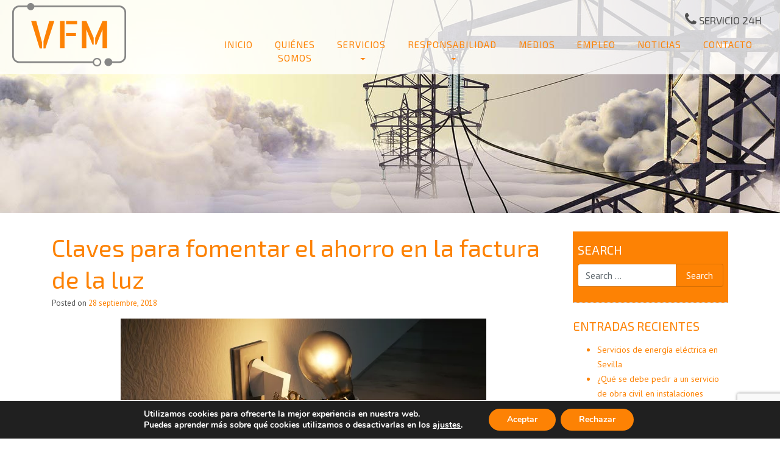

--- FILE ---
content_type: text/html; charset=UTF-8
request_url: https://www.villafloresmartin.com/es/ahorro-en-la-factura-de-la-luz/
body_size: 30976
content:
<!DOCTYPE html>
<html lang="es">
<head>
	<meta charset="UTF-8">
	<meta http-equiv="X-UA-Compatible" content="IE=edge">
	<meta name="viewport" content="width=device-width, initial-scale=1">
	<meta name="mobile-web-app-capable" content="yes">
	<meta name="apple-mobile-web-app-capable" content="yes">
	<meta name="apple-mobile-web-app-title" content="Villa Flores Martín - ">
	<link rel="profile" href="http://gmpg.org/xfn/11">
	<link rel="pingback" href="https://www.villafloresmartin.com/es/xmlrpc.php">
  <link href="https://fonts.googleapis.com/css?family=Exo+2:400,700%7CPT+Sans:400,400i,700" rel="stylesheet">
  <link rel="shortcut icon" href="https://www.villafloresmartin.com/es/wp-content/themes/vfm/images/favicon.ico" />
	<meta name='robots' content='index, follow, max-image-preview:large, max-snippet:-1, max-video-preview:-1' />

	<!-- This site is optimized with the Yoast SEO plugin v23.6 - https://yoast.com/wordpress/plugins/seo/ -->
	<title>Claves para fomentar el ahorro en la factura de la luz</title>
	<meta name="description" content="El precio de la electricidad se encuentra, actualmente en nuestro país, en valores de máximos históricos. Podemos comprobar cómo la factura de la luz ha mantenido una tendencia de subida hasta final de septiembr y, según a lo que apuntan todas las informaciones... Ahorro en la factura de la luz" />
	<link rel="canonical" href="https://www.villafloresmartin.com/es/ahorro-en-la-factura-de-la-luz/" />
	<meta property="og:locale" content="es_ES" />
	<meta property="og:type" content="article" />
	<meta property="og:title" content="Claves para fomentar el ahorro en la factura de la luz" />
	<meta property="og:description" content="El precio de la electricidad se encuentra, actualmente en nuestro país, en valores de máximos históricos. Podemos comprobar cómo la factura de la luz ha mantenido una tendencia de subida hasta final de septiembr y, según a lo que apuntan todas las informaciones... Ahorro en la factura de la luz" />
	<meta property="og:url" content="https://www.villafloresmartin.com/es/ahorro-en-la-factura-de-la-luz/" />
	<meta property="og:site_name" content="Villa Flores Martín" />
	<meta property="article:published_time" content="2018-09-28T14:15:03+00:00" />
	<meta property="article:modified_time" content="2022-03-25T11:51:56+00:00" />
	<meta property="og:image" content="https://www.villafloresmartin.com/es/wp-content/uploads/2018/10/ahorro-en-la-factura-de-la-luz-e1539267548269.png" />
	<meta property="og:image:width" content="600" />
	<meta property="og:image:height" content="338" />
	<meta property="og:image:type" content="image/png" />
	<meta name="author" content="admin" />
	<meta name="twitter:label1" content="Escrito por" />
	<meta name="twitter:data1" content="admin" />
	<meta name="twitter:label2" content="Tiempo de lectura" />
	<meta name="twitter:data2" content="2 minutos" />
	<script type="application/ld+json" class="yoast-schema-graph">{"@context":"https://schema.org","@graph":[{"@type":"WebPage","@id":"https://www.villafloresmartin.com/es/ahorro-en-la-factura-de-la-luz/","url":"https://www.villafloresmartin.com/es/ahorro-en-la-factura-de-la-luz/","name":"Claves para fomentar el ahorro en la factura de la luz","isPartOf":{"@id":"https://www.villafloresmartin.com/es/#website"},"primaryImageOfPage":{"@id":"https://www.villafloresmartin.com/es/ahorro-en-la-factura-de-la-luz/#primaryimage"},"image":{"@id":"https://www.villafloresmartin.com/es/ahorro-en-la-factura-de-la-luz/#primaryimage"},"thumbnailUrl":"https://www.villafloresmartin.com/es/wp-content/uploads/2018/10/ahorro-en-la-factura-de-la-luz-e1539267548269.png","datePublished":"2018-09-28T14:15:03+00:00","dateModified":"2022-03-25T11:51:56+00:00","author":{"@id":"https://www.villafloresmartin.com/es/#/schema/person/c2292207708e96921697bf002f8828be"},"description":"El precio de la electricidad se encuentra, actualmente en nuestro país, en valores de máximos históricos. Podemos comprobar cómo la factura de la luz ha mantenido una tendencia de subida hasta final de septiembr y, según a lo que apuntan todas las informaciones... Ahorro en la factura de la luz","breadcrumb":{"@id":"https://www.villafloresmartin.com/es/ahorro-en-la-factura-de-la-luz/#breadcrumb"},"inLanguage":"es","potentialAction":[{"@type":"ReadAction","target":["https://www.villafloresmartin.com/es/ahorro-en-la-factura-de-la-luz/"]}]},{"@type":"ImageObject","inLanguage":"es","@id":"https://www.villafloresmartin.com/es/ahorro-en-la-factura-de-la-luz/#primaryimage","url":"https://www.villafloresmartin.com/es/wp-content/uploads/2018/10/ahorro-en-la-factura-de-la-luz-e1539267548269.png","contentUrl":"https://www.villafloresmartin.com/es/wp-content/uploads/2018/10/ahorro-en-la-factura-de-la-luz-e1539267548269.png","width":600,"height":338},{"@type":"BreadcrumbList","@id":"https://www.villafloresmartin.com/es/ahorro-en-la-factura-de-la-luz/#breadcrumb","itemListElement":[{"@type":"ListItem","position":1,"name":"Portada","item":"https://www.villafloresmartin.com/es/"},{"@type":"ListItem","position":2,"name":"Noticias","item":"https://www.villafloresmartin.com/es/noticias/"},{"@type":"ListItem","position":3,"name":"Claves para fomentar el ahorro en la factura de la luz"}]},{"@type":"WebSite","@id":"https://www.villafloresmartin.com/es/#website","url":"https://www.villafloresmartin.com/es/","name":"Villa Flores Martín","description":"","potentialAction":[{"@type":"SearchAction","target":{"@type":"EntryPoint","urlTemplate":"https://www.villafloresmartin.com/es/?s={search_term_string}"},"query-input":{"@type":"PropertyValueSpecification","valueRequired":true,"valueName":"search_term_string"}}],"inLanguage":"es"},{"@type":"Person","@id":"https://www.villafloresmartin.com/es/#/schema/person/c2292207708e96921697bf002f8828be","name":"admin","image":{"@type":"ImageObject","inLanguage":"es","@id":"https://www.villafloresmartin.com/es/#/schema/person/image/","url":"https://secure.gravatar.com/avatar/ffdcaf213e7c34061dec2c8c1a00f63f?s=96&d=mm&r=g","contentUrl":"https://secure.gravatar.com/avatar/ffdcaf213e7c34061dec2c8c1a00f63f?s=96&d=mm&r=g","caption":"admin"}}]}</script>
	<!-- / Yoast SEO plugin. -->


<link rel="amphtml" href="https://www.villafloresmartin.com/es/ahorro-en-la-factura-de-la-luz/amp/" /><meta name="generator" content="AMP for WP 1.0.99.1"/><link rel='dns-prefetch' href='//www.villafloresmartin.com' />
<link rel='dns-prefetch' href='//www.googletagmanager.com' />
<script type="text/javascript">
/* <![CDATA[ */
window._wpemojiSettings = {"baseUrl":"https:\/\/s.w.org\/images\/core\/emoji\/15.0.3\/72x72\/","ext":".png","svgUrl":"https:\/\/s.w.org\/images\/core\/emoji\/15.0.3\/svg\/","svgExt":".svg","source":{"concatemoji":"https:\/\/www.villafloresmartin.com\/es\/wp-includes\/js\/wp-emoji-release.min.js?ver=6.6.4"}};
/*! This file is auto-generated */
!function(i,n){var o,s,e;function c(e){try{var t={supportTests:e,timestamp:(new Date).valueOf()};sessionStorage.setItem(o,JSON.stringify(t))}catch(e){}}function p(e,t,n){e.clearRect(0,0,e.canvas.width,e.canvas.height),e.fillText(t,0,0);var t=new Uint32Array(e.getImageData(0,0,e.canvas.width,e.canvas.height).data),r=(e.clearRect(0,0,e.canvas.width,e.canvas.height),e.fillText(n,0,0),new Uint32Array(e.getImageData(0,0,e.canvas.width,e.canvas.height).data));return t.every(function(e,t){return e===r[t]})}function u(e,t,n){switch(t){case"flag":return n(e,"\ud83c\udff3\ufe0f\u200d\u26a7\ufe0f","\ud83c\udff3\ufe0f\u200b\u26a7\ufe0f")?!1:!n(e,"\ud83c\uddfa\ud83c\uddf3","\ud83c\uddfa\u200b\ud83c\uddf3")&&!n(e,"\ud83c\udff4\udb40\udc67\udb40\udc62\udb40\udc65\udb40\udc6e\udb40\udc67\udb40\udc7f","\ud83c\udff4\u200b\udb40\udc67\u200b\udb40\udc62\u200b\udb40\udc65\u200b\udb40\udc6e\u200b\udb40\udc67\u200b\udb40\udc7f");case"emoji":return!n(e,"\ud83d\udc26\u200d\u2b1b","\ud83d\udc26\u200b\u2b1b")}return!1}function f(e,t,n){var r="undefined"!=typeof WorkerGlobalScope&&self instanceof WorkerGlobalScope?new OffscreenCanvas(300,150):i.createElement("canvas"),a=r.getContext("2d",{willReadFrequently:!0}),o=(a.textBaseline="top",a.font="600 32px Arial",{});return e.forEach(function(e){o[e]=t(a,e,n)}),o}function t(e){var t=i.createElement("script");t.src=e,t.defer=!0,i.head.appendChild(t)}"undefined"!=typeof Promise&&(o="wpEmojiSettingsSupports",s=["flag","emoji"],n.supports={everything:!0,everythingExceptFlag:!0},e=new Promise(function(e){i.addEventListener("DOMContentLoaded",e,{once:!0})}),new Promise(function(t){var n=function(){try{var e=JSON.parse(sessionStorage.getItem(o));if("object"==typeof e&&"number"==typeof e.timestamp&&(new Date).valueOf()<e.timestamp+604800&&"object"==typeof e.supportTests)return e.supportTests}catch(e){}return null}();if(!n){if("undefined"!=typeof Worker&&"undefined"!=typeof OffscreenCanvas&&"undefined"!=typeof URL&&URL.createObjectURL&&"undefined"!=typeof Blob)try{var e="postMessage("+f.toString()+"("+[JSON.stringify(s),u.toString(),p.toString()].join(",")+"));",r=new Blob([e],{type:"text/javascript"}),a=new Worker(URL.createObjectURL(r),{name:"wpTestEmojiSupports"});return void(a.onmessage=function(e){c(n=e.data),a.terminate(),t(n)})}catch(e){}c(n=f(s,u,p))}t(n)}).then(function(e){for(var t in e)n.supports[t]=e[t],n.supports.everything=n.supports.everything&&n.supports[t],"flag"!==t&&(n.supports.everythingExceptFlag=n.supports.everythingExceptFlag&&n.supports[t]);n.supports.everythingExceptFlag=n.supports.everythingExceptFlag&&!n.supports.flag,n.DOMReady=!1,n.readyCallback=function(){n.DOMReady=!0}}).then(function(){return e}).then(function(){var e;n.supports.everything||(n.readyCallback(),(e=n.source||{}).concatemoji?t(e.concatemoji):e.wpemoji&&e.twemoji&&(t(e.twemoji),t(e.wpemoji)))}))}((window,document),window._wpemojiSettings);
/* ]]> */
</script>
<!-- <link rel='stylesheet' id='pt-cv-public-style-css' href='https://www.villafloresmartin.com/es/wp-content/plugins/content-views-query-and-display-post-page/public/assets/css/cv.css?ver=4.0.1' type='text/css' media='all' /> -->
<link rel="stylesheet" type="text/css" href="//www.villafloresmartin.com/es/wp-content/cache/wpfc-minified/89jmbz1t/2il80.css" media="all"/>
<style id='wp-emoji-styles-inline-css' type='text/css'>

	img.wp-smiley, img.emoji {
		display: inline !important;
		border: none !important;
		box-shadow: none !important;
		height: 1em !important;
		width: 1em !important;
		margin: 0 0.07em !important;
		vertical-align: -0.1em !important;
		background: none !important;
		padding: 0 !important;
	}
</style>
<!-- <link rel='stylesheet' id='wp-block-library-css' href='https://www.villafloresmartin.com/es/wp-includes/css/dist/block-library/style.min.css?ver=6.6.4' type='text/css' media='all' /> -->
<link rel="stylesheet" type="text/css" href="//www.villafloresmartin.com/es/wp-content/cache/wpfc-minified/7m8j925s/2il7z.css" media="all"/>
<style id='classic-theme-styles-inline-css' type='text/css'>
/*! This file is auto-generated */
.wp-block-button__link{color:#fff;background-color:#32373c;border-radius:9999px;box-shadow:none;text-decoration:none;padding:calc(.667em + 2px) calc(1.333em + 2px);font-size:1.125em}.wp-block-file__button{background:#32373c;color:#fff;text-decoration:none}
</style>
<style id='global-styles-inline-css' type='text/css'>
:root{--wp--preset--aspect-ratio--square: 1;--wp--preset--aspect-ratio--4-3: 4/3;--wp--preset--aspect-ratio--3-4: 3/4;--wp--preset--aspect-ratio--3-2: 3/2;--wp--preset--aspect-ratio--2-3: 2/3;--wp--preset--aspect-ratio--16-9: 16/9;--wp--preset--aspect-ratio--9-16: 9/16;--wp--preset--color--black: #000000;--wp--preset--color--cyan-bluish-gray: #abb8c3;--wp--preset--color--white: #ffffff;--wp--preset--color--pale-pink: #f78da7;--wp--preset--color--vivid-red: #cf2e2e;--wp--preset--color--luminous-vivid-orange: #ff6900;--wp--preset--color--luminous-vivid-amber: #fcb900;--wp--preset--color--light-green-cyan: #7bdcb5;--wp--preset--color--vivid-green-cyan: #00d084;--wp--preset--color--pale-cyan-blue: #8ed1fc;--wp--preset--color--vivid-cyan-blue: #0693e3;--wp--preset--color--vivid-purple: #9b51e0;--wp--preset--gradient--vivid-cyan-blue-to-vivid-purple: linear-gradient(135deg,rgba(6,147,227,1) 0%,rgb(155,81,224) 100%);--wp--preset--gradient--light-green-cyan-to-vivid-green-cyan: linear-gradient(135deg,rgb(122,220,180) 0%,rgb(0,208,130) 100%);--wp--preset--gradient--luminous-vivid-amber-to-luminous-vivid-orange: linear-gradient(135deg,rgba(252,185,0,1) 0%,rgba(255,105,0,1) 100%);--wp--preset--gradient--luminous-vivid-orange-to-vivid-red: linear-gradient(135deg,rgba(255,105,0,1) 0%,rgb(207,46,46) 100%);--wp--preset--gradient--very-light-gray-to-cyan-bluish-gray: linear-gradient(135deg,rgb(238,238,238) 0%,rgb(169,184,195) 100%);--wp--preset--gradient--cool-to-warm-spectrum: linear-gradient(135deg,rgb(74,234,220) 0%,rgb(151,120,209) 20%,rgb(207,42,186) 40%,rgb(238,44,130) 60%,rgb(251,105,98) 80%,rgb(254,248,76) 100%);--wp--preset--gradient--blush-light-purple: linear-gradient(135deg,rgb(255,206,236) 0%,rgb(152,150,240) 100%);--wp--preset--gradient--blush-bordeaux: linear-gradient(135deg,rgb(254,205,165) 0%,rgb(254,45,45) 50%,rgb(107,0,62) 100%);--wp--preset--gradient--luminous-dusk: linear-gradient(135deg,rgb(255,203,112) 0%,rgb(199,81,192) 50%,rgb(65,88,208) 100%);--wp--preset--gradient--pale-ocean: linear-gradient(135deg,rgb(255,245,203) 0%,rgb(182,227,212) 50%,rgb(51,167,181) 100%);--wp--preset--gradient--electric-grass: linear-gradient(135deg,rgb(202,248,128) 0%,rgb(113,206,126) 100%);--wp--preset--gradient--midnight: linear-gradient(135deg,rgb(2,3,129) 0%,rgb(40,116,252) 100%);--wp--preset--font-size--small: 13px;--wp--preset--font-size--medium: 20px;--wp--preset--font-size--large: 36px;--wp--preset--font-size--x-large: 42px;--wp--preset--spacing--20: 0.44rem;--wp--preset--spacing--30: 0.67rem;--wp--preset--spacing--40: 1rem;--wp--preset--spacing--50: 1.5rem;--wp--preset--spacing--60: 2.25rem;--wp--preset--spacing--70: 3.38rem;--wp--preset--spacing--80: 5.06rem;--wp--preset--shadow--natural: 6px 6px 9px rgba(0, 0, 0, 0.2);--wp--preset--shadow--deep: 12px 12px 50px rgba(0, 0, 0, 0.4);--wp--preset--shadow--sharp: 6px 6px 0px rgba(0, 0, 0, 0.2);--wp--preset--shadow--outlined: 6px 6px 0px -3px rgba(255, 255, 255, 1), 6px 6px rgba(0, 0, 0, 1);--wp--preset--shadow--crisp: 6px 6px 0px rgba(0, 0, 0, 1);}:where(.is-layout-flex){gap: 0.5em;}:where(.is-layout-grid){gap: 0.5em;}body .is-layout-flex{display: flex;}.is-layout-flex{flex-wrap: wrap;align-items: center;}.is-layout-flex > :is(*, div){margin: 0;}body .is-layout-grid{display: grid;}.is-layout-grid > :is(*, div){margin: 0;}:where(.wp-block-columns.is-layout-flex){gap: 2em;}:where(.wp-block-columns.is-layout-grid){gap: 2em;}:where(.wp-block-post-template.is-layout-flex){gap: 1.25em;}:where(.wp-block-post-template.is-layout-grid){gap: 1.25em;}.has-black-color{color: var(--wp--preset--color--black) !important;}.has-cyan-bluish-gray-color{color: var(--wp--preset--color--cyan-bluish-gray) !important;}.has-white-color{color: var(--wp--preset--color--white) !important;}.has-pale-pink-color{color: var(--wp--preset--color--pale-pink) !important;}.has-vivid-red-color{color: var(--wp--preset--color--vivid-red) !important;}.has-luminous-vivid-orange-color{color: var(--wp--preset--color--luminous-vivid-orange) !important;}.has-luminous-vivid-amber-color{color: var(--wp--preset--color--luminous-vivid-amber) !important;}.has-light-green-cyan-color{color: var(--wp--preset--color--light-green-cyan) !important;}.has-vivid-green-cyan-color{color: var(--wp--preset--color--vivid-green-cyan) !important;}.has-pale-cyan-blue-color{color: var(--wp--preset--color--pale-cyan-blue) !important;}.has-vivid-cyan-blue-color{color: var(--wp--preset--color--vivid-cyan-blue) !important;}.has-vivid-purple-color{color: var(--wp--preset--color--vivid-purple) !important;}.has-black-background-color{background-color: var(--wp--preset--color--black) !important;}.has-cyan-bluish-gray-background-color{background-color: var(--wp--preset--color--cyan-bluish-gray) !important;}.has-white-background-color{background-color: var(--wp--preset--color--white) !important;}.has-pale-pink-background-color{background-color: var(--wp--preset--color--pale-pink) !important;}.has-vivid-red-background-color{background-color: var(--wp--preset--color--vivid-red) !important;}.has-luminous-vivid-orange-background-color{background-color: var(--wp--preset--color--luminous-vivid-orange) !important;}.has-luminous-vivid-amber-background-color{background-color: var(--wp--preset--color--luminous-vivid-amber) !important;}.has-light-green-cyan-background-color{background-color: var(--wp--preset--color--light-green-cyan) !important;}.has-vivid-green-cyan-background-color{background-color: var(--wp--preset--color--vivid-green-cyan) !important;}.has-pale-cyan-blue-background-color{background-color: var(--wp--preset--color--pale-cyan-blue) !important;}.has-vivid-cyan-blue-background-color{background-color: var(--wp--preset--color--vivid-cyan-blue) !important;}.has-vivid-purple-background-color{background-color: var(--wp--preset--color--vivid-purple) !important;}.has-black-border-color{border-color: var(--wp--preset--color--black) !important;}.has-cyan-bluish-gray-border-color{border-color: var(--wp--preset--color--cyan-bluish-gray) !important;}.has-white-border-color{border-color: var(--wp--preset--color--white) !important;}.has-pale-pink-border-color{border-color: var(--wp--preset--color--pale-pink) !important;}.has-vivid-red-border-color{border-color: var(--wp--preset--color--vivid-red) !important;}.has-luminous-vivid-orange-border-color{border-color: var(--wp--preset--color--luminous-vivid-orange) !important;}.has-luminous-vivid-amber-border-color{border-color: var(--wp--preset--color--luminous-vivid-amber) !important;}.has-light-green-cyan-border-color{border-color: var(--wp--preset--color--light-green-cyan) !important;}.has-vivid-green-cyan-border-color{border-color: var(--wp--preset--color--vivid-green-cyan) !important;}.has-pale-cyan-blue-border-color{border-color: var(--wp--preset--color--pale-cyan-blue) !important;}.has-vivid-cyan-blue-border-color{border-color: var(--wp--preset--color--vivid-cyan-blue) !important;}.has-vivid-purple-border-color{border-color: var(--wp--preset--color--vivid-purple) !important;}.has-vivid-cyan-blue-to-vivid-purple-gradient-background{background: var(--wp--preset--gradient--vivid-cyan-blue-to-vivid-purple) !important;}.has-light-green-cyan-to-vivid-green-cyan-gradient-background{background: var(--wp--preset--gradient--light-green-cyan-to-vivid-green-cyan) !important;}.has-luminous-vivid-amber-to-luminous-vivid-orange-gradient-background{background: var(--wp--preset--gradient--luminous-vivid-amber-to-luminous-vivid-orange) !important;}.has-luminous-vivid-orange-to-vivid-red-gradient-background{background: var(--wp--preset--gradient--luminous-vivid-orange-to-vivid-red) !important;}.has-very-light-gray-to-cyan-bluish-gray-gradient-background{background: var(--wp--preset--gradient--very-light-gray-to-cyan-bluish-gray) !important;}.has-cool-to-warm-spectrum-gradient-background{background: var(--wp--preset--gradient--cool-to-warm-spectrum) !important;}.has-blush-light-purple-gradient-background{background: var(--wp--preset--gradient--blush-light-purple) !important;}.has-blush-bordeaux-gradient-background{background: var(--wp--preset--gradient--blush-bordeaux) !important;}.has-luminous-dusk-gradient-background{background: var(--wp--preset--gradient--luminous-dusk) !important;}.has-pale-ocean-gradient-background{background: var(--wp--preset--gradient--pale-ocean) !important;}.has-electric-grass-gradient-background{background: var(--wp--preset--gradient--electric-grass) !important;}.has-midnight-gradient-background{background: var(--wp--preset--gradient--midnight) !important;}.has-small-font-size{font-size: var(--wp--preset--font-size--small) !important;}.has-medium-font-size{font-size: var(--wp--preset--font-size--medium) !important;}.has-large-font-size{font-size: var(--wp--preset--font-size--large) !important;}.has-x-large-font-size{font-size: var(--wp--preset--font-size--x-large) !important;}
:where(.wp-block-post-template.is-layout-flex){gap: 1.25em;}:where(.wp-block-post-template.is-layout-grid){gap: 1.25em;}
:where(.wp-block-columns.is-layout-flex){gap: 2em;}:where(.wp-block-columns.is-layout-grid){gap: 2em;}
:root :where(.wp-block-pullquote){font-size: 1.5em;line-height: 1.6;}
</style>
<!-- <link rel='stylesheet' id='contact-form-7-css' href='https://www.villafloresmartin.com/es/wp-content/plugins/contact-form-7/includes/css/styles.css?ver=5.9.8' type='text/css' media='all' /> -->
<!-- <link rel='stylesheet' id='document-gallery-css' href='https://www.villafloresmartin.com/es/wp-content/plugins/document-gallery/assets/css/style.min.css?ver=4.4.4' type='text/css' media='all' /> -->
<!-- <link rel='stylesheet' id='eeb-css-frontend-css' href='https://www.villafloresmartin.com/es/wp-content/plugins/email-encoder-bundle/core/includes/assets/css/style.css?ver=240812-91637' type='text/css' media='all' /> -->
<!-- <link rel='stylesheet' id='collapscore-css-css' href='https://www.villafloresmartin.com/es/wp-content/plugins/jquery-collapse-o-matic/css/core_style.css?ver=1.0' type='text/css' media='all' /> -->
<!-- <link rel='stylesheet' id='collapseomatic-css-css' href='https://www.villafloresmartin.com/es/wp-content/plugins/jquery-collapse-o-matic/css/light_style.css?ver=1.6' type='text/css' media='all' /> -->
<link rel="stylesheet" type="text/css" href="//www.villafloresmartin.com/es/wp-content/cache/wpfc-minified/q9th58ko/2il7z.css" media="all"/>
<style id='responsive-menu-inline-css' type='text/css'>
/** This file is major component of this plugin so please don't try to edit here. */
#rmp_menu_trigger-2348 {
  width: 85px;
  height: 25px;
  position: fixed;
  top: 7px;
  border-radius: 5px;
  display: none;
  text-decoration: none;
  right: 2%;
  background: transparent;
  transition: transform 0.5s, background-color 0.5s;
}
#rmp_menu_trigger-2348 .rmp-trigger-box {
  width: 25px;
  color: #fd8204;
}
#rmp_menu_trigger-2348 .rmp-trigger-icon-active, #rmp_menu_trigger-2348 .rmp-trigger-text-open {
  display: none;
}
#rmp_menu_trigger-2348.is-active .rmp-trigger-icon-active, #rmp_menu_trigger-2348.is-active .rmp-trigger-text-open {
  display: inline;
}
#rmp_menu_trigger-2348.is-active .rmp-trigger-icon-inactive, #rmp_menu_trigger-2348.is-active .rmp-trigger-text {
  display: none;
}
#rmp_menu_trigger-2348 .rmp-trigger-label {
  color: #fd8204;
  pointer-events: none;
  line-height: 13px;
  font-family: Exo 2;
  font-size: 15px;
  display: inline;
  text-transform: inherit;
}
#rmp_menu_trigger-2348 .rmp-trigger-label.rmp-trigger-label-top {
  display: block;
  margin-bottom: 12px;
}
#rmp_menu_trigger-2348 .rmp-trigger-label.rmp-trigger-label-bottom {
  display: block;
  margin-top: 12px;
}
#rmp_menu_trigger-2348 .responsive-menu-pro-inner {
  display: block;
}
#rmp_menu_trigger-2348 .responsive-menu-pro-inner, #rmp_menu_trigger-2348 .responsive-menu-pro-inner::before, #rmp_menu_trigger-2348 .responsive-menu-pro-inner::after {
  width: 25px;
  height: 2px;
  background-color: #fd8204;
  border-radius: 4px;
  position: absolute;
}
#rmp_menu_trigger-2348.is-active .responsive-menu-pro-inner, #rmp_menu_trigger-2348.is-active .responsive-menu-pro-inner::before, #rmp_menu_trigger-2348.is-active .responsive-menu-pro-inner::after {
  background-color: #fd8204;
}
#rmp_menu_trigger-2348:hover .responsive-menu-pro-inner, #rmp_menu_trigger-2348:hover .responsive-menu-pro-inner::before, #rmp_menu_trigger-2348:hover .responsive-menu-pro-inner::after {
  background-color: #fd8204;
}
/* Hamburger menu styling */
@media screen and (max-width: 1200px) {
  /** Menu Title Style */
  /** Menu Additional Content Style */
  #rmp_menu_trigger-2348 {
    display: block;
  }
  #rmp-container-2348 {
    position: fixed;
    top: 0;
    margin: 0;
    transition: transform 0.5s;
    overflow: auto;
    display: block;
    width: 50%;
    background-color: #212121;
    background-image: url("");
    height: 100%;
    right: 0;
    padding-top: 0px;
    padding-left: 0px;
    padding-bottom: 0px;
    padding-right: 0px;
  }
  #rmp-menu-wrap-2348 {
    padding-top: 0px;
    padding-left: 0px;
    padding-bottom: 0px;
    padding-right: 0px;
    background-color: #212121;
  }
  #rmp-menu-wrap-2348 .rmp-menu, #rmp-menu-wrap-2348 .rmp-submenu {
    width: 100%;
    box-sizing: border-box;
    margin: 0;
    padding: 0;
  }
  #rmp-menu-wrap-2348 .rmp-submenu-depth-1 .rmp-menu-item-link {
    padding-left: 10%;
  }
  #rmp-menu-wrap-2348 .rmp-submenu-depth-2 .rmp-menu-item-link {
    padding-left: 15%;
  }
  #rmp-menu-wrap-2348 .rmp-submenu-depth-3 .rmp-menu-item-link {
    padding-left: 20%;
  }
  #rmp-menu-wrap-2348 .rmp-submenu-depth-4 .rmp-menu-item-link {
    padding-left: 25%;
  }
  #rmp-menu-wrap-2348 .rmp-submenu.rmp-submenu-open {
    display: block;
  }
  #rmp-menu-wrap-2348 .rmp-menu-item {
    width: 100%;
    list-style: none;
    margin: 0;
  }
  #rmp-menu-wrap-2348 .rmp-menu-item-link {
    height: 40px;
    line-height: 40px;
    font-size: 13px;
    border-bottom: 1px solid #505050;
    font-family: "Exo 2";
    color: #ffffff;
    text-align: left;
    background-color: #212121;
    font-weight: normal;
    letter-spacing: 0px;
    display: block;
    box-sizing: border-box;
    width: 100%;
    text-decoration: none;
    position: relative;
    overflow: hidden;
    transition: background-color 0.5s, border-color 0.5s, 0.5s;
    padding: 0 5%;
    padding-right: 50px;
  }
  #rmp-menu-wrap-2348 .rmp-menu-item-link:after, #rmp-menu-wrap-2348 .rmp-menu-item-link:before {
    display: none;
  }
  #rmp-menu-wrap-2348 .rmp-menu-item-link:hover {
    color: #ffffff;
    border-color: #212121;
    background-color: #3f3f3f;
  }
  #rmp-menu-wrap-2348 .rmp-menu-item-link:focus {
    outline: none;
    border-color: unset;
    box-shadow: unset;
  }
  #rmp-menu-wrap-2348 .rmp-menu-item-link .rmp-font-icon {
    height: 40px;
    line-height: 40px;
    margin-right: 10px;
    font-size: 13px;
  }
  #rmp-menu-wrap-2348 .rmp-menu-current-item .rmp-menu-item-link {
    color: #ffffff;
    border-color: #505050;
    background-color: #212121;
  }
  #rmp-menu-wrap-2348 .rmp-menu-current-item .rmp-menu-item-link:hover {
    color: #ffffff;
    border-color: #212121;
    background-color: #3f3f3f;
  }
  #rmp-menu-wrap-2348 .rmp-menu-subarrow {
    position: absolute;
    top: 0;
    bottom: 0;
    text-align: center;
    overflow: hidden;
    background-size: cover;
    overflow: hidden;
    right: 0;
    border-left-style: solid;
    border-left-color: #212121;
    border-left-width: 1px;
    height: 40px;
    width: 40px;
    color: #ffffff;
    background-color: #212121;
  }
  #rmp-menu-wrap-2348 .rmp-menu-subarrow:hover {
    color: #ffffff;
    border-color: #3f3f3f;
    background-color: #3f3f3f;
  }
  #rmp-menu-wrap-2348 .rmp-menu-subarrow .rmp-font-icon {
    margin-right: unset;
  }
  #rmp-menu-wrap-2348 .rmp-menu-subarrow * {
    vertical-align: middle;
    line-height: 40px;
  }
  #rmp-menu-wrap-2348 .rmp-menu-subarrow-active {
    display: block;
    background-size: cover;
    color: #ffffff;
    border-color: #212121;
    background-color: #212121;
  }
  #rmp-menu-wrap-2348 .rmp-menu-subarrow-active:hover {
    color: #ffffff;
    border-color: #3f3f3f;
    background-color: #3f3f3f;
  }
  #rmp-menu-wrap-2348 .rmp-submenu {
    display: none;
  }
  #rmp-menu-wrap-2348 .rmp-submenu .rmp-menu-item-link {
    height: 40px;
    line-height: 40px;
    letter-spacing: 0px;
    font-size: 13px;
    border-bottom: 1px solid #505050;
    font-family: "Exo 2";
    font-weight: normal;
    color: #ffffff;
    text-align: left;
    background-color: #212121;
  }
  #rmp-menu-wrap-2348 .rmp-submenu .rmp-menu-item-link:hover {
    color: #ffffff;
    border-color: #212121;
    background-color: #3f3f3f;
  }
  #rmp-menu-wrap-2348 .rmp-submenu .rmp-menu-current-item .rmp-menu-item-link {
    color: #ffffff;
    border-color: #505050;
    background-color: #212121;
  }
  #rmp-menu-wrap-2348 .rmp-submenu .rmp-menu-current-item .rmp-menu-item-link:hover {
    color: #ffffff;
    border-color: #212121;
    background-color: #3f3f3f;
  }
  #rmp-menu-wrap-2348 .rmp-submenu .rmp-menu-subarrow {
    right: 0;
    border-right: unset;
    border-left-style: solid;
    border-left-color: #212121;
    border-left-width: 1px;
    height: 40px;
    line-height: 40px;
    width: 40px;
    color: #ffffff;
    background-color: #212121;
  }
  #rmp-menu-wrap-2348 .rmp-submenu .rmp-menu-subarrow:hover {
    color: #ffffff;
    border-color: #3f3f3f;
    background-color: #3f3f3f;
  }
  #rmp-menu-wrap-2348 .rmp-submenu .rmp-menu-subarrow-active {
    color: #ffffff;
    border-color: #212121;
    background-color: #212121;
  }
  #rmp-menu-wrap-2348 .rmp-submenu .rmp-menu-subarrow-active:hover {
    color: #ffffff;
    border-color: #3f3f3f;
    background-color: #3f3f3f;
  }
  #rmp-menu-wrap-2348 .rmp-menu-item-description {
    margin: 0;
    padding: 5px 5%;
    opacity: 0.8;
    color: #ffffff;
  }
  #rmp-search-box-2348 {
    display: block;
    padding-top: 0px;
    padding-left: 5%;
    padding-bottom: 0px;
    padding-right: 5%;
  }
  #rmp-search-box-2348 .rmp-search-form {
    margin: 0;
  }
  #rmp-search-box-2348 .rmp-search-box {
    background: #ffffff;
    border: 1px solid #dadada;
    color: #333333;
    width: 100%;
    padding: 0 5%;
    border-radius: 30px;
    height: 45px;
    -webkit-appearance: none;
  }
  #rmp-search-box-2348 .rmp-search-box::placeholder {
    color: #c7c7cd;
  }
  #rmp-search-box-2348 .rmp-search-box:focus {
    background-color: #ffffff;
    outline: 2px solid #dadada;
    color: #333333;
  }
  #rmp-menu-title-2348 {
    background-color: #212121;
    color: #ffffff;
    text-align: left;
    font-size: 13px;
    padding-top: 10%;
    padding-left: 5%;
    padding-bottom: 0%;
    padding-right: 5%;
    font-weight: 400;
    transition: background-color 0.5s, border-color 0.5s, color 0.5s;
  }
  #rmp-menu-title-2348:hover {
    background-color: #212121;
    color: #ffffff;
  }
  #rmp-menu-title-2348 > a {
    color: #ffffff;
    width: 100%;
    background-color: unset;
    text-decoration: none;
  }
  #rmp-menu-title-2348 > a:hover {
    color: #ffffff;
  }
  #rmp-menu-title-2348 .rmp-font-icon {
    font-size: 13px;
  }
  #rmp-menu-additional-content-2348 {
    padding-top: 0px;
    padding-left: 5%;
    padding-bottom: 0px;
    padding-right: 5%;
    color: #ffffff;
    text-align: center;
    font-size: 16px;
  }
}
/**
This file contents common styling of menus.
*/
.rmp-container {
  display: none;
  visibility: visible;
  padding: 0px 0px 0px 0px;
  z-index: 99998;
  transition: all 0.3s;
  /** Scrolling bar in menu setting box **/
}
.rmp-container.rmp-fade-top, .rmp-container.rmp-fade-left, .rmp-container.rmp-fade-right, .rmp-container.rmp-fade-bottom {
  display: none;
}
.rmp-container.rmp-slide-left, .rmp-container.rmp-push-left {
  transform: translateX(-100%);
  -ms-transform: translateX(-100%);
  -webkit-transform: translateX(-100%);
  -moz-transform: translateX(-100%);
}
.rmp-container.rmp-slide-left.rmp-menu-open, .rmp-container.rmp-push-left.rmp-menu-open {
  transform: translateX(0);
  -ms-transform: translateX(0);
  -webkit-transform: translateX(0);
  -moz-transform: translateX(0);
}
.rmp-container.rmp-slide-right, .rmp-container.rmp-push-right {
  transform: translateX(100%);
  -ms-transform: translateX(100%);
  -webkit-transform: translateX(100%);
  -moz-transform: translateX(100%);
}
.rmp-container.rmp-slide-right.rmp-menu-open, .rmp-container.rmp-push-right.rmp-menu-open {
  transform: translateX(0);
  -ms-transform: translateX(0);
  -webkit-transform: translateX(0);
  -moz-transform: translateX(0);
}
.rmp-container.rmp-slide-top, .rmp-container.rmp-push-top {
  transform: translateY(-100%);
  -ms-transform: translateY(-100%);
  -webkit-transform: translateY(-100%);
  -moz-transform: translateY(-100%);
}
.rmp-container.rmp-slide-top.rmp-menu-open, .rmp-container.rmp-push-top.rmp-menu-open {
  transform: translateY(0);
  -ms-transform: translateY(0);
  -webkit-transform: translateY(0);
  -moz-transform: translateY(0);
}
.rmp-container.rmp-slide-bottom, .rmp-container.rmp-push-bottom {
  transform: translateY(100%);
  -ms-transform: translateY(100%);
  -webkit-transform: translateY(100%);
  -moz-transform: translateY(100%);
}
.rmp-container.rmp-slide-bottom.rmp-menu-open, .rmp-container.rmp-push-bottom.rmp-menu-open {
  transform: translateX(0);
  -ms-transform: translateX(0);
  -webkit-transform: translateX(0);
  -moz-transform: translateX(0);
}
.rmp-container::-webkit-scrollbar {
  width: 0px;
}
.rmp-container ::-webkit-scrollbar-track {
  box-shadow: inset 0 0 5px transparent;
}
.rmp-container ::-webkit-scrollbar-thumb {
  background: transparent;
}
.rmp-container ::-webkit-scrollbar-thumb:hover {
  background: transparent;
}
.rmp-container .rmp-menu-wrap .rmp-menu {
  transition: none;
  border-radius: 0;
  box-shadow: none;
  background: none;
  border: 0;
  bottom: auto;
  box-sizing: border-box;
  clip: auto;
  color: #666;
  display: block;
  float: none;
  font-family: inherit;
  font-size: 14px;
  height: auto;
  left: auto;
  line-height: 1.7;
  list-style-type: none;
  margin: 0;
  min-height: auto;
  max-height: none;
  opacity: 1;
  outline: none;
  overflow: visible;
  padding: 0;
  position: relative;
  pointer-events: auto;
  right: auto;
  text-align: left;
  text-decoration: none;
  text-indent: 0;
  text-transform: none;
  transform: none;
  top: auto;
  visibility: inherit;
  width: auto;
  word-wrap: break-word;
  white-space: normal;
}
.rmp-container .rmp-menu-additional-content {
  display: block;
  word-break: break-word;
}
.rmp-container .rmp-menu-title {
  display: flex;
  flex-direction: column;
}
.rmp-container .rmp-menu-title .rmp-menu-title-image {
  max-width: 100%;
  margin-bottom: 15px;
  display: block;
  margin: auto;
  margin-bottom: 15px;
}
button.rmp_menu_trigger {
  z-index: 999999;
  overflow: hidden;
  outline: none;
  border: 0;
  display: none;
  margin: 0;
  transition: transform 0.5s, background-color 0.5s;
  padding: 0;
}
button.rmp_menu_trigger .responsive-menu-pro-inner::before, button.rmp_menu_trigger .responsive-menu-pro-inner::after {
  content: "";
  display: block;
}
button.rmp_menu_trigger .responsive-menu-pro-inner::before {
  top: 10px;
}
button.rmp_menu_trigger .responsive-menu-pro-inner::after {
  bottom: 10px;
}
button.rmp_menu_trigger .rmp-trigger-box {
  width: 40px;
  display: inline-block;
  position: relative;
  pointer-events: none;
  vertical-align: super;
}
.admin-bar .rmp-container, .admin-bar .rmp_menu_trigger {
  margin-top: 32px !important;
}
@media screen and (max-width: 782px) {
  .admin-bar .rmp-container, .admin-bar .rmp_menu_trigger {
    margin-top: 46px !important;
  }
}
/*  Menu Trigger Boring Animation */
.rmp-menu-trigger-boring .responsive-menu-pro-inner {
  transition-property: none;
}
.rmp-menu-trigger-boring .responsive-menu-pro-inner::after, .rmp-menu-trigger-boring .responsive-menu-pro-inner::before {
  transition-property: none;
}
.rmp-menu-trigger-boring.is-active .responsive-menu-pro-inner {
  transform: rotate(45deg);
}
.rmp-menu-trigger-boring.is-active .responsive-menu-pro-inner:before {
  top: 0;
  opacity: 0;
}
.rmp-menu-trigger-boring.is-active .responsive-menu-pro-inner:after {
  bottom: 0;
  transform: rotate(-90deg);
}

</style>
<!-- <link rel='stylesheet' id='dashicons-css' href='https://www.villafloresmartin.com/es/wp-includes/css/dashicons.min.css?ver=6.6.4' type='text/css' media='all' /> -->
<!-- <link rel='stylesheet' id='toc-screen-css' href='https://www.villafloresmartin.com/es/wp-content/plugins/table-of-contents-plus/screen.min.css?ver=2406' type='text/css' media='all' /> -->
<link rel="stylesheet" type="text/css" href="//www.villafloresmartin.com/es/wp-content/cache/wpfc-minified/mat8emrf/2il7z.css" media="all"/>
<style id='toc-screen-inline-css' type='text/css'>
div#toc_container {width: 75%;}
</style>
<!-- <link rel='stylesheet' id='wpcf7-redirect-script-frontend-css' href='https://www.villafloresmartin.com/es/wp-content/plugins/wpcf7-redirect/build/css/wpcf7-redirect-frontend.min.css?ver=1.1' type='text/css' media='all' /> -->
<!-- <link rel='stylesheet' id='child-understrap-styles-css' href='https://www.villafloresmartin.com/es/wp-content/themes/vfm/css/child-theme.min.css?ver=0.2.2' type='text/css' media='all' /> -->
<!-- <link rel='stylesheet' id='my_style-css' href='https://www.villafloresmartin.com/es/wp-content/themes/vfm/my_style.css?ver=0.2.2' type='text/css' media='all' /> -->
<!-- <link rel='stylesheet' id='my_style_responsive-css' href='https://www.villafloresmartin.com/es/wp-content/themes/vfm/my_style_responsive.css?ver=0.2.2' type='text/css' media='all' /> -->
<link rel="stylesheet" type="text/css" href="//www.villafloresmartin.com/es/wp-content/cache/wpfc-minified/knh6u1wl/2il7z.css" media="all"/>
<!-- <link rel='stylesheet' id='fancybox-css' href='https://www.villafloresmartin.com/es/wp-content/plugins/easy-fancybox/fancybox/1.5.4/jquery.fancybox.min.css?ver=6.6.4' type='text/css' media='screen' /> -->
<link rel="stylesheet" type="text/css" href="//www.villafloresmartin.com/es/wp-content/cache/wpfc-minified/7lhpinfa/2il7z.css" media="screen"/>
<style id='fancybox-inline-css' type='text/css'>
#fancybox-outer{background:#ffffff}#fancybox-content{background:#ffffff;border-color:#ffffff;color:#000000;}#fancybox-title,#fancybox-title-float-main{color:#fff}
</style>
<!-- <link rel='stylesheet' id='moove_gdpr_frontend-css' href='https://www.villafloresmartin.com/es/wp-content/plugins/gdpr-cookie-compliance/dist/styles/gdpr-main.css?ver=4.15.4' type='text/css' media='all' /> -->
<link rel="stylesheet" type="text/css" href="//www.villafloresmartin.com/es/wp-content/cache/wpfc-minified/e4br33kb/2il7z.css" media="all"/>
<style id='moove_gdpr_frontend-inline-css' type='text/css'>
#moove_gdpr_cookie_modal,#moove_gdpr_cookie_info_bar,.gdpr_cookie_settings_shortcode_content{font-family:Nunito,sans-serif}#moove_gdpr_save_popup_settings_button{background-color:#373737;color:#fff}#moove_gdpr_save_popup_settings_button:hover{background-color:#000}#moove_gdpr_cookie_info_bar .moove-gdpr-info-bar-container .moove-gdpr-info-bar-content a.mgbutton,#moove_gdpr_cookie_info_bar .moove-gdpr-info-bar-container .moove-gdpr-info-bar-content button.mgbutton{background-color:#fd8204}#moove_gdpr_cookie_modal .moove-gdpr-modal-content .moove-gdpr-modal-footer-content .moove-gdpr-button-holder a.mgbutton,#moove_gdpr_cookie_modal .moove-gdpr-modal-content .moove-gdpr-modal-footer-content .moove-gdpr-button-holder button.mgbutton,.gdpr_cookie_settings_shortcode_content .gdpr-shr-button.button-green{background-color:#fd8204;border-color:#fd8204}#moove_gdpr_cookie_modal .moove-gdpr-modal-content .moove-gdpr-modal-footer-content .moove-gdpr-button-holder a.mgbutton:hover,#moove_gdpr_cookie_modal .moove-gdpr-modal-content .moove-gdpr-modal-footer-content .moove-gdpr-button-holder button.mgbutton:hover,.gdpr_cookie_settings_shortcode_content .gdpr-shr-button.button-green:hover{background-color:#fff;color:#fd8204}#moove_gdpr_cookie_modal .moove-gdpr-modal-content .moove-gdpr-modal-close i,#moove_gdpr_cookie_modal .moove-gdpr-modal-content .moove-gdpr-modal-close span.gdpr-icon{background-color:#fd8204;border:1px solid #fd8204}#moove_gdpr_cookie_info_bar span.change-settings-button.focus-g,#moove_gdpr_cookie_info_bar span.change-settings-button:focus,#moove_gdpr_cookie_info_bar button.change-settings-button.focus-g,#moove_gdpr_cookie_info_bar button.change-settings-button:focus{-webkit-box-shadow:0 0 1px 3px #fd8204;-moz-box-shadow:0 0 1px 3px #fd8204;box-shadow:0 0 1px 3px #fd8204}#moove_gdpr_cookie_modal .moove-gdpr-modal-content .moove-gdpr-modal-close i:hover,#moove_gdpr_cookie_modal .moove-gdpr-modal-content .moove-gdpr-modal-close span.gdpr-icon:hover,#moove_gdpr_cookie_info_bar span[data-href]>u.change-settings-button{color:#fd8204}#moove_gdpr_cookie_modal .moove-gdpr-modal-content .moove-gdpr-modal-left-content #moove-gdpr-menu li.menu-item-selected a span.gdpr-icon,#moove_gdpr_cookie_modal .moove-gdpr-modal-content .moove-gdpr-modal-left-content #moove-gdpr-menu li.menu-item-selected button span.gdpr-icon{color:inherit}#moove_gdpr_cookie_modal .moove-gdpr-modal-content .moove-gdpr-modal-left-content #moove-gdpr-menu li a span.gdpr-icon,#moove_gdpr_cookie_modal .moove-gdpr-modal-content .moove-gdpr-modal-left-content #moove-gdpr-menu li button span.gdpr-icon{color:inherit}#moove_gdpr_cookie_modal .gdpr-acc-link{line-height:0;font-size:0;color:transparent;position:absolute}#moove_gdpr_cookie_modal .moove-gdpr-modal-content .moove-gdpr-modal-close:hover i,#moove_gdpr_cookie_modal .moove-gdpr-modal-content .moove-gdpr-modal-left-content #moove-gdpr-menu li a,#moove_gdpr_cookie_modal .moove-gdpr-modal-content .moove-gdpr-modal-left-content #moove-gdpr-menu li button,#moove_gdpr_cookie_modal .moove-gdpr-modal-content .moove-gdpr-modal-left-content #moove-gdpr-menu li button i,#moove_gdpr_cookie_modal .moove-gdpr-modal-content .moove-gdpr-modal-left-content #moove-gdpr-menu li a i,#moove_gdpr_cookie_modal .moove-gdpr-modal-content .moove-gdpr-tab-main .moove-gdpr-tab-main-content a:hover,#moove_gdpr_cookie_info_bar.moove-gdpr-dark-scheme .moove-gdpr-info-bar-container .moove-gdpr-info-bar-content a.mgbutton:hover,#moove_gdpr_cookie_info_bar.moove-gdpr-dark-scheme .moove-gdpr-info-bar-container .moove-gdpr-info-bar-content button.mgbutton:hover,#moove_gdpr_cookie_info_bar.moove-gdpr-dark-scheme .moove-gdpr-info-bar-container .moove-gdpr-info-bar-content a:hover,#moove_gdpr_cookie_info_bar.moove-gdpr-dark-scheme .moove-gdpr-info-bar-container .moove-gdpr-info-bar-content button:hover,#moove_gdpr_cookie_info_bar.moove-gdpr-dark-scheme .moove-gdpr-info-bar-container .moove-gdpr-info-bar-content span.change-settings-button:hover,#moove_gdpr_cookie_info_bar.moove-gdpr-dark-scheme .moove-gdpr-info-bar-container .moove-gdpr-info-bar-content button.change-settings-button:hover,#moove_gdpr_cookie_info_bar.moove-gdpr-dark-scheme .moove-gdpr-info-bar-container .moove-gdpr-info-bar-content u.change-settings-button:hover,#moove_gdpr_cookie_info_bar span[data-href]>u.change-settings-button,#moove_gdpr_cookie_info_bar.moove-gdpr-dark-scheme .moove-gdpr-info-bar-container .moove-gdpr-info-bar-content a.mgbutton.focus-g,#moove_gdpr_cookie_info_bar.moove-gdpr-dark-scheme .moove-gdpr-info-bar-container .moove-gdpr-info-bar-content button.mgbutton.focus-g,#moove_gdpr_cookie_info_bar.moove-gdpr-dark-scheme .moove-gdpr-info-bar-container .moove-gdpr-info-bar-content a.focus-g,#moove_gdpr_cookie_info_bar.moove-gdpr-dark-scheme .moove-gdpr-info-bar-container .moove-gdpr-info-bar-content button.focus-g,#moove_gdpr_cookie_info_bar.moove-gdpr-dark-scheme .moove-gdpr-info-bar-container .moove-gdpr-info-bar-content a.mgbutton:focus,#moove_gdpr_cookie_info_bar.moove-gdpr-dark-scheme .moove-gdpr-info-bar-container .moove-gdpr-info-bar-content button.mgbutton:focus,#moove_gdpr_cookie_info_bar.moove-gdpr-dark-scheme .moove-gdpr-info-bar-container .moove-gdpr-info-bar-content a:focus,#moove_gdpr_cookie_info_bar.moove-gdpr-dark-scheme .moove-gdpr-info-bar-container .moove-gdpr-info-bar-content button:focus,#moove_gdpr_cookie_info_bar.moove-gdpr-dark-scheme .moove-gdpr-info-bar-container .moove-gdpr-info-bar-content span.change-settings-button.focus-g,span.change-settings-button:focus,button.change-settings-button.focus-g,button.change-settings-button:focus,#moove_gdpr_cookie_info_bar.moove-gdpr-dark-scheme .moove-gdpr-info-bar-container .moove-gdpr-info-bar-content u.change-settings-button.focus-g,#moove_gdpr_cookie_info_bar.moove-gdpr-dark-scheme .moove-gdpr-info-bar-container .moove-gdpr-info-bar-content u.change-settings-button:focus{color:#fd8204}#moove_gdpr_cookie_modal.gdpr_lightbox-hide{display:none}
</style>
<!-- <link rel='stylesheet' id='style.owl.carousel-css' href='https://www.villafloresmartin.com/es/wp-content/plugins/owl-carousel/css/owl.carousel.css?ver=6.6.4' type='text/css' media='all' /> -->
<!-- <link rel='stylesheet' id='style.owl.carousel.theme-css' href='https://www.villafloresmartin.com/es/wp-content/plugins/owl-carousel/css/owl.theme.css?ver=6.6.4' type='text/css' media='all' /> -->
<!-- <link rel='stylesheet' id='style.owl.carousel.transitions-css' href='https://www.villafloresmartin.com/es/wp-content/plugins/owl-carousel/css/owl.transitions.css?ver=6.6.4' type='text/css' media='all' /> -->
<!-- <link rel='stylesheet' id='style.owl.carousel.styles-css' href='https://www.villafloresmartin.com/es/wp-content/plugins/owl-carousel/css/styles.css?ver=6.6.4' type='text/css' media='all' /> -->
<link rel="stylesheet" type="text/css" href="//www.villafloresmartin.com/es/wp-content/cache/wpfc-minified/ft7s6j5g/2il7z.css" media="all"/>
		<script type="text/javascript">
			ajaxurl = typeof(ajaxurl) !== 'string' ? 'https://www.villafloresmartin.com/es/wp-admin/admin-ajax.php' : ajaxurl;
		</script>
		<script type="text/javascript" src="https://www.villafloresmartin.com/es/wp-includes/js/jquery/jquery.min.js?ver=3.7.1" id="jquery-core-js"></script>
<script type="text/javascript" src="https://www.villafloresmartin.com/es/wp-includes/js/jquery/jquery-migrate.min.js?ver=3.4.1" id="jquery-migrate-js"></script>
<script type="text/javascript" src="https://www.villafloresmartin.com/es/wp-content/plugins/email-encoder-bundle/core/includes/assets/js/custom.js?ver=240812-91637" id="eeb-js-frontend-js"></script>
<script type="text/javascript" id="rmp_menu_scripts-js-extra">
/* <![CDATA[ */
var rmp_menu = {"ajaxURL":"https:\/\/www.villafloresmartin.com\/es\/wp-admin\/admin-ajax.php","wp_nonce":"4e0f9bbfa1","menu":[{"menu_theme":null,"theme_type":"default","theme_location_menu":"","submenu_submenu_arrow_width":"40","submenu_submenu_arrow_width_unit":"px","submenu_submenu_arrow_height":"40","submenu_submenu_arrow_height_unit":"px","submenu_arrow_position":"right","submenu_sub_arrow_background_colour":"#212121","submenu_sub_arrow_background_hover_colour":"#3f3f3f","submenu_sub_arrow_background_colour_active":"#212121","submenu_sub_arrow_background_hover_colour_active":"#3f3f3f","submenu_sub_arrow_border_width":"1","submenu_sub_arrow_border_width_unit":"px","submenu_sub_arrow_border_colour":"#212121","submenu_sub_arrow_border_hover_colour":"#3f3f3f","submenu_sub_arrow_border_colour_active":"#212121","submenu_sub_arrow_border_hover_colour_active":"#3f3f3f","submenu_sub_arrow_shape_colour":"#ffffff","submenu_sub_arrow_shape_hover_colour":"#ffffff","submenu_sub_arrow_shape_colour_active":"#ffffff","submenu_sub_arrow_shape_hover_colour_active":"#ffffff","use_header_bar":"off","header_bar_items_order":"{\"logo\":\"on\",\"title\":\"on\",\"search\":\"on\",\"html content\":\"on\"}","header_bar_title":"","header_bar_html_content":"","header_bar_logo":"","header_bar_logo_link":"","header_bar_logo_width":null,"header_bar_logo_width_unit":"%","header_bar_logo_height":null,"header_bar_logo_height_unit":"px","header_bar_height":"80","header_bar_height_unit":"px","header_bar_padding":{"top":"0px","right":"5%","bottom":"0px","left":"5%"},"header_bar_font":"","header_bar_font_size":"14","header_bar_font_size_unit":"px","header_bar_text_color":"#ffffff","header_bar_background_color":"#ffffff","header_bar_breakpoint":"800","header_bar_position_type":"fixed","header_bar_adjust_page":null,"header_bar_scroll_enable":"off","header_bar_scroll_background_color":"#36bdf6","mobile_breakpoint":"600","tablet_breakpoint":"1200","transition_speed":"0.5","sub_menu_speed":"0.2","show_menu_on_page_load":"","menu_disable_scrolling":"off","menu_overlay":"off","menu_overlay_colour":"rgba(0, 0, 0, 0.7)","desktop_menu_width":"","desktop_menu_width_unit":"px","desktop_menu_positioning":"fixed","desktop_menu_side":"","desktop_menu_to_hide":"","use_current_theme_location":"off","mega_menu":{"225":"off","227":"off","229":"off","228":"off","226":"off"},"desktop_submenu_open_animation":"","desktop_submenu_open_animation_speed":"0ms","desktop_submenu_open_on_click":"","desktop_menu_hide_and_show":"","menu_name":"Default Menu","menu_to_use":"menu-1","different_menu_for_mobile":"off","menu_to_use_in_mobile":"main-menu","use_mobile_menu":"on","use_tablet_menu":"on","use_desktop_menu":null,"menu_display_on":"all-pages","menu_to_hide":"","submenu_descriptions_on":"","custom_walker":"","menu_background_colour":"#212121","menu_depth":"5","smooth_scroll_on":"off","smooth_scroll_speed":"500","menu_font_icons":[],"menu_links_height":"40","menu_links_height_unit":"px","menu_links_line_height":"40","menu_links_line_height_unit":"px","menu_depth_0":"5","menu_depth_0_unit":"%","menu_font_size":"13","menu_font_size_unit":"px","menu_font":"'Exo 2'","menu_font_weight":"normal","menu_text_alignment":"left","menu_text_letter_spacing":"","menu_word_wrap":"off","menu_link_colour":"#ffffff","menu_link_hover_colour":"#ffffff","menu_current_link_colour":"#ffffff","menu_current_link_hover_colour":"#ffffff","menu_item_background_colour":"#212121","menu_item_background_hover_colour":"#3f3f3f","menu_current_item_background_colour":"#212121","menu_current_item_background_hover_colour":"#3f3f3f","menu_border_width":"1","menu_border_width_unit":"px","menu_item_border_colour":"#505050","menu_item_border_colour_hover":"#212121","menu_current_item_border_colour":"#505050","menu_current_item_border_hover_colour":"#212121","submenu_links_height":"40","submenu_links_height_unit":"px","submenu_links_line_height":"40","submenu_links_line_height_unit":"px","menu_depth_side":"left","menu_depth_1":"10","menu_depth_1_unit":"%","menu_depth_2":"15","menu_depth_2_unit":"%","menu_depth_3":"20","menu_depth_3_unit":"%","menu_depth_4":"25","menu_depth_4_unit":"%","submenu_item_background_colour":"#212121","submenu_item_background_hover_colour":"#3f3f3f","submenu_current_item_background_colour":"#212121","submenu_current_item_background_hover_colour":"#3f3f3f","submenu_border_width":"1","submenu_border_width_unit":"px","submenu_item_border_colour":"#505050","submenu_item_border_colour_hover":"#212121","submenu_current_item_border_colour":"#505050","submenu_current_item_border_hover_colour":"#212121","submenu_font_size":"13","submenu_font_size_unit":"px","submenu_font":"'Exo 2'","submenu_font_weight":"normal","submenu_text_letter_spacing":"","submenu_text_alignment":"left","submenu_link_colour":"#ffffff","submenu_link_hover_colour":"#ffffff","submenu_current_link_colour":"#ffffff","submenu_current_link_hover_colour":"#ffffff","inactive_arrow_shape":"\u25bc","active_arrow_shape":"\u25b2","inactive_arrow_font_icon":"","active_arrow_font_icon":"","inactive_arrow_image":"","active_arrow_image":"","submenu_arrow_width":"40","submenu_arrow_width_unit":"px","submenu_arrow_height":"40","submenu_arrow_height_unit":"px","arrow_position":"right","menu_sub_arrow_shape_colour":"#ffffff","menu_sub_arrow_shape_hover_colour":"#ffffff","menu_sub_arrow_shape_colour_active":"#ffffff","menu_sub_arrow_shape_hover_colour_active":"#ffffff","menu_sub_arrow_border_width":"1","menu_sub_arrow_border_width_unit":"px","menu_sub_arrow_border_colour":"#212121","menu_sub_arrow_border_hover_colour":"#3f3f3f","menu_sub_arrow_border_colour_active":"#212121","menu_sub_arrow_border_hover_colour_active":"#3f3f3f","menu_sub_arrow_background_colour":"#212121","menu_sub_arrow_background_hover_colour":"#3f3f3f","menu_sub_arrow_background_colour_active":"#212121","menu_sub_arrow_background_hover_colour_active":"#3f3f3f","fade_submenus":"off","fade_submenus_side":"left","fade_submenus_delay":"100","fade_submenus_speed":"500","use_slide_effect":"off","slide_effect_back_to_text":"Back","accordion_animation":"off","auto_expand_all_submenus":"off","auto_expand_current_submenus":"off","menu_item_click_to_trigger_submenu":"off","button_width":"85","button_width_unit":"px","button_height":"25","button_height_unit":"px","button_background_colour":"#000000","button_background_colour_hover":"#000000","button_background_colour_active":"#000000","toggle_button_border_radius":"5","button_transparent_background":"on","button_left_or_right":"right","button_position_type":"fixed","button_distance_from_side":"2","button_distance_from_side_unit":"%","button_top":"7","button_top_unit":"px","button_push_with_animation":"off","button_click_animation":"boring","button_line_margin":"5","button_line_margin_unit":"px","button_line_width":"25","button_line_width_unit":"px","button_line_height":"2","button_line_height_unit":"px","button_line_colour":"#fd8204","button_line_colour_hover":"#fd8204","button_line_colour_active":"#fd8204","button_font_icon":"","button_font_icon_when_clicked":"","button_image":"","button_image_when_clicked":"","button_title":"MEN\u00da","button_title_open":null,"button_title_position":"left","button_font":"Exo 2","button_font_size":"15","button_font_size_unit":"px","button_title_line_height":"13","button_title_line_height_unit":"px","button_text_colour":"#fd8204","button_trigger_type_click":"on","button_trigger_type_hover":"off","button_click_trigger":"#responsive-menu-button","items_order":{"title":"","menu":"on","search":"","additional content":""},"menu_title":"","menu_title_link":"","menu_title_link_location":"_self","menu_title_image":"","menu_title_font_icon":"","menu_title_section_padding":{"top":"10%","right":"5%","bottom":"0%","left":"5%"},"menu_title_background_colour":"#212121","menu_title_background_hover_colour":"#212121","menu_title_font_size":"13","menu_title_font_size_unit":"px","menu_title_alignment":"left","menu_title_font_weight":"400","menu_title_font_family":"","menu_title_colour":"#ffffff","menu_title_hover_colour":"#ffffff","menu_title_image_width":null,"menu_title_image_width_unit":"%","menu_title_image_height":null,"menu_title_image_height_unit":"px","menu_additional_content":"","menu_additional_section_padding":{"left":"5%","top":"0px","right":"5%","bottom":"0px"},"menu_additional_content_font_size":"16","menu_additional_content_font_size_unit":"px","menu_additional_content_alignment":"center","menu_additional_content_colour":"#ffffff","menu_search_box_text":"Search","menu_search_section_padding":{"left":"5%","top":"0px","right":"5%","bottom":"0px"},"menu_search_box_height":"45","menu_search_box_height_unit":"px","menu_search_box_border_radius":"30","menu_search_box_text_colour":"#333333","menu_search_box_background_colour":"#ffffff","menu_search_box_placeholder_colour":"#c7c7cd","menu_search_box_border_colour":"#dadada","menu_section_padding":{"top":"0px","right":"0px","bottom":"0px","left":"0px"},"menu_width":"50","menu_width_unit":"%","menu_maximum_width":"","menu_maximum_width_unit":"px","menu_minimum_width":"","menu_minimum_width_unit":"px","menu_auto_height":"off","menu_container_padding":{"top":"0px","right":"0px","bottom":"0px","left":"0px"},"menu_container_background_colour":"#212121","menu_background_image":"","animation_type":"slide","menu_appear_from":"right","animation_speed":"0.5","page_wrapper":"","menu_close_on_body_click":"off","menu_close_on_scroll":"off","menu_close_on_link_click":"off","enable_touch_gestures":"","active_arrow_font_icon_type":"font-awesome","active_arrow_image_alt":"","admin_theme":"light","breakpoint":"1200","button_font_icon_type":"font-awesome","button_font_icon_when_clicked_type":"font-awesome","button_image_alt":"","button_image_alt_when_clicked":"","button_trigger_type":"click","custom_css":"","desktop_menu_options":"{}","excluded_pages":null,"external_files":"off","header_bar_logo_alt":"","hide_on_desktop":"off","hide_on_mobile":"off","inactive_arrow_font_icon_type":"font-awesome","inactive_arrow_image_alt":"","keyboard_shortcut_close_menu":"27,37","keyboard_shortcut_open_menu":"32,39","menu_adjust_for_wp_admin_bar":"off","menu_depth_5":"30","menu_depth_5_unit":"%","menu_title_font_icon_type":"font-awesome","menu_title_image_alt":"","minify_scripts":"off","mobile_only":"off","remove_bootstrap":"","remove_fontawesome":"","scripts_in_footer":"off","shortcode":"off","single_menu_font":"","single_menu_font_size":"14","single_menu_font_size_unit":"px","single_menu_height":"80","single_menu_height_unit":"px","single_menu_item_background_colour":"#ffffff","single_menu_item_background_colour_hover":"#ffffff","single_menu_item_link_colour":"#000000","single_menu_item_link_colour_hover":"#000000","single_menu_item_submenu_background_colour":"#ffffff","single_menu_item_submenu_background_colour_hover":"#ffffff","single_menu_item_submenu_link_colour":"#000000","single_menu_item_submenu_link_colour_hover":"#000000","single_menu_line_height":"80","single_menu_line_height_unit":"px","single_menu_submenu_font":"","single_menu_submenu_font_size":"12","single_menu_submenu_font_size_unit":"px","single_menu_submenu_height":"40","single_menu_submenu_height_unit":"px","single_menu_submenu_line_height":"40","single_menu_submenu_line_height_unit":"px","menu_title_padding":{"left":"5%","top":"0px","right":"5%","bottom":"0px"},"menu_id":2348,"active_toggle_contents":"\u25b2","inactive_toggle_contents":"\u25bc"}]};
/* ]]> */
</script>
<script type="text/javascript" src="https://www.villafloresmartin.com/es/wp-content/plugins/responsive-menu/v4.0.0/assets/js/rmp-menu.js?ver=4.2.1" id="rmp_menu_scripts-js"></script>
<script type="text/javascript" src="https://www.villafloresmartin.com/es/wp-content/themes/understrap/js/popper.min.js?ver=6.6.4" id="popper-scripts-js"></script>

<!-- Fragmento de código de la etiqueta de Google (gtag.js) añadida por Site Kit -->

<!-- Fragmento de código de Google Analytics añadido por Site Kit -->
<script type="text/javascript" src="https://www.googletagmanager.com/gtag/js?id=G-BZ2GPWQWLE" id="google_gtagjs-js" async></script>
<script type="text/javascript" id="google_gtagjs-js-after">
/* <![CDATA[ */
window.dataLayer = window.dataLayer || [];function gtag(){dataLayer.push(arguments);}
gtag("set","linker",{"domains":["www.villafloresmartin.com"]});
gtag("js", new Date());
gtag("set", "developer_id.dZTNiMT", true);
gtag("config", "G-BZ2GPWQWLE");
/* ]]> */
</script>

<!-- Finalizar fragmento de código de la etiqueta de Google (gtags.js) añadida por Site Kit -->
<script type="text/javascript" src="https://www.villafloresmartin.com/es/wp-content/plugins/owl-carousel/js/owl.carousel.js?ver=6.6.4" id="js.owl.carousel-js"></script>
<script type="text/javascript" src="https://www.villafloresmartin.com/es/wp-content/plugins/owl-carousel/js/script.js?ver=6.6.4" id="js.owl.carousel.script-js"></script>
<link rel="https://api.w.org/" href="https://www.villafloresmartin.com/es/wp-json/" /><link rel="alternate" title="JSON" type="application/json" href="https://www.villafloresmartin.com/es/wp-json/wp/v2/posts/1441" /><link rel="alternate" title="oEmbed (JSON)" type="application/json+oembed" href="https://www.villafloresmartin.com/es/wp-json/oembed/1.0/embed?url=https%3A%2F%2Fwww.villafloresmartin.com%2Fes%2Fahorro-en-la-factura-de-la-luz%2F" />
<link rel="alternate" title="oEmbed (XML)" type="text/xml+oembed" href="https://www.villafloresmartin.com/es/wp-json/oembed/1.0/embed?url=https%3A%2F%2Fwww.villafloresmartin.com%2Fes%2Fahorro-en-la-factura-de-la-luz%2F&#038;format=xml" />
<meta name="generator" content="Site Kit by Google 1.137.0" /><!-- Schema optimized by Schema Pro --><script type="application/ld+json">{"@context":"https://schema.org","@type":"article","mainEntityOfPage":{"@type":"WebPage","@id":"https://www.villafloresmartin.com/es/ahorro-en-la-factura-de-la-luz/"},"headline":"Claves para fomentar el ahorro en la factura de la luz","image":{"@type":"ImageObject","url":"https://www.villafloresmartin.com/es/wp-content/uploads/2018/10/ahorro-en-la-factura-de-la-luz-e1539267548269.png","width":600,"height":338},"datePublished":"2018-09-28T16:15:03","dateModified":"2022-03-25T12:51:56","author":{"@type":"Person","name":"admin","url":"https://www.villafloresmartin.com/es/author/admin"},"publisher":{"@type":"Organization","name":"Villa Flores Martín","logo":{"@type":"ImageObject","url":"https://www.villafloresmartin.com/es/wp-content/uploads/2018/10/ahorro-en-la-factura-de-la-luz-e1539267548269-107x60.png"}},"description":null}</script><!-- / Schema optimized by Schema Pro --><!-- breadcrumb Schema optimized by Schema Pro --><script type="application/ld+json">{"@context":"https:\/\/schema.org","@type":"BreadcrumbList","itemListElement":[{"@type":"ListItem","position":1,"item":{"@id":"https:\/\/www.villafloresmartin.com\/es\/","name":"Home"}},{"@type":"ListItem","position":2,"item":{"@id":"https:\/\/www.villafloresmartin.com\/es\/ahorro-en-la-factura-de-la-luz\/","name":"Claves para fomentar el ahorro en la factura de la luz"}}]}</script><!-- / breadcrumb Schema optimized by Schema Pro --><meta name="generator" content="Powered by Slider Revolution 6.7.17 - responsive, Mobile-Friendly Slider Plugin for WordPress with comfortable drag and drop interface." />
<!-- Meta Pixel Code -->
<script>
  !function(f,b,e,v,n,t,s)
  {if(f.fbq)return;n=f.fbq=function(){n.callMethod?
  n.callMethod.apply(n,arguments):n.queue.push(arguments)};
  if(!f._fbq)f._fbq=n;n.push=n;n.loaded=!0;n.version='2.0';
  n.queue=[];t=b.createElement(e);t.async=!0;
  t.src=v;s=b.getElementsByTagName(e)[0];
  s.parentNode.insertBefore(t,s)}(window, document,'script',
  'https://connect.facebook.net/en_US/fbevents.js');
  fbq('init', '271989378476544');
  fbq('track', 'PageView');
</script>
<noscript><img height="1" width="1" style="display:none"
  src="https://www.facebook.com/tr?id=271989378476544&ev=PageView&noscript=1"
/></noscript>
<!-- End Meta Pixel Code -->
<!-- Google Tag Manager -->
<script>(function(w,d,s,l,i){w[l]=w[l]||[];w[l].push({'gtm.start':
new Date().getTime(),event:'gtm.js'});var f=d.getElementsByTagName(s)[0],
j=d.createElement(s),dl=l!='dataLayer'?'&l='+l:'';j.async=true;j.src=
'https://www.googletagmanager.com/gtm.js?id='+i+dl;f.parentNode.insertBefore(j,f);
})(window,document,'script','dataLayer','GTM-5BVNP3C');</script>
<!-- End Google Tag Manager -->			<style id="wpsp-style-frontend"></style>
			<script>function setREVStartSize(e){
			//window.requestAnimationFrame(function() {
				window.RSIW = window.RSIW===undefined ? window.innerWidth : window.RSIW;
				window.RSIH = window.RSIH===undefined ? window.innerHeight : window.RSIH;
				try {
					var pw = document.getElementById(e.c).parentNode.offsetWidth,
						newh;
					pw = pw===0 || isNaN(pw) || (e.l=="fullwidth" || e.layout=="fullwidth") ? window.RSIW : pw;
					e.tabw = e.tabw===undefined ? 0 : parseInt(e.tabw);
					e.thumbw = e.thumbw===undefined ? 0 : parseInt(e.thumbw);
					e.tabh = e.tabh===undefined ? 0 : parseInt(e.tabh);
					e.thumbh = e.thumbh===undefined ? 0 : parseInt(e.thumbh);
					e.tabhide = e.tabhide===undefined ? 0 : parseInt(e.tabhide);
					e.thumbhide = e.thumbhide===undefined ? 0 : parseInt(e.thumbhide);
					e.mh = e.mh===undefined || e.mh=="" || e.mh==="auto" ? 0 : parseInt(e.mh,0);
					if(e.layout==="fullscreen" || e.l==="fullscreen")
						newh = Math.max(e.mh,window.RSIH);
					else{
						e.gw = Array.isArray(e.gw) ? e.gw : [e.gw];
						for (var i in e.rl) if (e.gw[i]===undefined || e.gw[i]===0) e.gw[i] = e.gw[i-1];
						e.gh = e.el===undefined || e.el==="" || (Array.isArray(e.el) && e.el.length==0)? e.gh : e.el;
						e.gh = Array.isArray(e.gh) ? e.gh : [e.gh];
						for (var i in e.rl) if (e.gh[i]===undefined || e.gh[i]===0) e.gh[i] = e.gh[i-1];
											
						var nl = new Array(e.rl.length),
							ix = 0,
							sl;
						e.tabw = e.tabhide>=pw ? 0 : e.tabw;
						e.thumbw = e.thumbhide>=pw ? 0 : e.thumbw;
						e.tabh = e.tabhide>=pw ? 0 : e.tabh;
						e.thumbh = e.thumbhide>=pw ? 0 : e.thumbh;
						for (var i in e.rl) nl[i] = e.rl[i]<window.RSIW ? 0 : e.rl[i];
						sl = nl[0];
						for (var i in nl) if (sl>nl[i] && nl[i]>0) { sl = nl[i]; ix=i;}
						var m = pw>(e.gw[ix]+e.tabw+e.thumbw) ? 1 : (pw-(e.tabw+e.thumbw)) / (e.gw[ix]);
						newh =  (e.gh[ix] * m) + (e.tabh + e.thumbh);
					}
					var el = document.getElementById(e.c);
					if (el!==null && el) el.style.height = newh+"px";
					el = document.getElementById(e.c+"_wrapper");
					if (el!==null && el) {
						el.style.height = newh+"px";
						el.style.display = "block";
					}
				} catch(e){
					console.log("Failure at Presize of Slider:" + e)
				}
			//});
		  };</script>
<!-- Facebook Pixel Code -->
<script>
!function(f,b,e,v,n,t,s){if(f.fbq)return;n=f.fbq=function(){n.callMethod?
n.callMethod.apply(n,arguments):n.queue.push(arguments)};if(!f._fbq)f._fbq=n;
n.push=n;n.loaded=!0;n.version='2.0';n.queue=[];t=b.createElement(e);t.async=!0;
t.src=v;s=b.getElementsByTagName(e)[0];s.parentNode.insertBefore(t,s)}(window,
document,'script','https://connect.facebook.net/en_US/fbevents.js');
fbq('init', '195111780872175'); // Insert your pixel ID here.
fbq('track', 'PageView');
</script>
<noscript><img height="1" width="1" style="display:none"
src="https://www.facebook.com/tr?id=195111780872175&ev=PageView&noscript=1"
/></noscript>
<!-- DO NOT MODIFY -->
<!-- End Facebook Pixel Code -->
</head>

<body class="post-template-default single single-post postid-1441 single-format-standard wp-schema-pro-2.7.23">
<!-- Google Tag Manager (noscript) -->
<noscript><iframe src="https://www.googletagmanager.com/ns.html?id=GTM-5BVNP3C"
height="0" width="0" style="display:none;visibility:hidden"></iframe></noscript>
<!-- End Google Tag Manager (noscript) -->

<div class="hfeed site" id="page">

	<!-- ******************* Cabecera ******************* -->

	<div class="container-fluid padding-0">	
		<div class="row header">
			<div class="col-xs-12 col-md-3">
        <div class="header-left">
				<a href="https://www.villafloresmartin.com/es"><img class="logotipo" src="https://www.villafloresmartin.com/es/wp-content/themes/vfm/images/logotipo.png" alt="Villa Flores Martin" /></a>
        </div>
			</div>
			<div class="col-xs-12 col-md-9">
        <div class="header-right">
					<div class="telefono-header container">
            <p id="boton-telefono"><i class="fa fa-phone" aria-hidden="true"></i> SERVICIO 24H</p>
            <p class="pestana-telefono"><a onclick="ga('send', 'event', 'Seguimiento de llamadas', 'Click Botón', 'Teléfono Cabecera');" href="tel:+34607526480">607 526 480</a></p>
          </div>
	<!-- ******************* The Navbar Area ******************* -->
	<div class="wrapper-fluid wrapper-navbar" id="wrapper-navbar">

		<a class="skip-link screen-reader-text sr-only" href="#content">Saltar al contenido</a>

		<nav class="navbar navbar-toggleable-md  navbar-inverse bg-inverse">

					<div class="container">
		
				<button class="navbar-toggler" type="button" data-toggle="collapse" data-target="#navbarNavDropdown" aria-controls="navbarNavDropdown" aria-expanded="false" aria-label="Toggle navigation">
					<span class="navbar-toggler-icon"></span>
				</button>

				<!-- The WordPress Menu goes here -->
				<div id="navbarNavDropdown" class="collapse navbar-collapse"><ul id="main-menu" class="navbar-nav navbar-toggler-right"><li id="menu-item-20" class="menu-item menu-item-type-post_type menu-item-object-page menu-item-home nav-item menu-item-20"><a title="Inicio" href="https://www.villafloresmartin.com/es/" class="nav-link">Inicio</a></li>
<li id="menu-item-24" class="menu-item menu-item-type-post_type menu-item-object-page nav-item menu-item-24"><a title="Quiénes somos" href="https://www.villafloresmartin.com/es/quienes-somos/" class="nav-link">Quiénes somos</a></li>
<li id="menu-item-25" class="menu-item menu-item-type-post_type menu-item-object-page menu-item-has-children nav-item menu-item-25 dropdown"><a title="Servicios" href="https://www.villafloresmartin.com/es/servicios/" class="nav-link dropdown-toggle">Servicios <span class="caret"></span></a>
<ul class=" dropdown-menu" role="menu">
	<li id="menu-item-733" class="menu-item menu-item-type-post_type menu-item-object-page nav-item menu-item-733"><a title="Ingeniería y proyectos" href="https://www.villafloresmartin.com/es/servicios/ingenieria-y-proyectos/" class="nav-link">Ingeniería y proyectos</a></li>
	<li id="menu-item-737" class="menu-item menu-item-type-post_type menu-item-object-page nav-item menu-item-737"><a title="Redes de distribución de alta, media y baja tensión" href="https://www.villafloresmartin.com/es/servicios/redes-distribucion-alta-media-baja-tension/" class="nav-link">Redes de distribución de alta, media y baja tensión</a></li>
	<li id="menu-item-734" class="menu-item menu-item-type-post_type menu-item-object-page nav-item menu-item-734"><a title="Localización, ensayos y diagnosis de líneas subterráneas eléctricas" href="https://www.villafloresmartin.com/es/servicios/localizacion-ensayos-diagnosis-lineas-subterraneas-electricas/" class="nav-link">Localización, ensayos y diagnosis de líneas subterráneas eléctricas</a></li>
	<li id="menu-item-738" class="menu-item menu-item-type-post_type menu-item-object-page nav-item menu-item-738"><a title="Servicios de energía eléctrica" href="https://www.villafloresmartin.com/es/servicios/servicios-energia-electrica/" class="nav-link">Servicios de energía eléctrica</a></li>
	<li id="menu-item-736" class="menu-item menu-item-type-post_type menu-item-object-page nav-item menu-item-736"><a title="Obra civil" href="https://www.villafloresmartin.com/es/servicios/obra-civil/" class="nav-link">Obra civil</a></li>
	<li id="menu-item-735" class="menu-item menu-item-type-post_type menu-item-object-page nav-item menu-item-735"><a title="Mantenimiento de instalaciones eléctricas" href="https://www.villafloresmartin.com/es/servicios/mantenimiento-instalaciones-electricas/" class="nav-link">Mantenimiento de instalaciones eléctricas</a></li>
	<li id="menu-item-731" class="menu-item menu-item-type-post_type menu-item-object-page nav-item menu-item-731"><a title="Alumbrado vial y urbano" href="https://www.villafloresmartin.com/es/servicios/alumbrado-vial-urbano/" class="nav-link">Alumbrado vial y urbano</a></li>
	<li id="menu-item-732" class="menu-item menu-item-type-post_type menu-item-object-page nav-item menu-item-732"><a title="Energías renovables" href="https://www.villafloresmartin.com/es/servicios/energias-renovables/" class="nav-link">Energías renovables</a></li>
</ul>
</li>
<li id="menu-item-26" class="menu-item menu-item-type-post_type menu-item-object-page menu-item-has-children nav-item menu-item-26 dropdown"><a title="Responsabilidad" href="https://www.villafloresmartin.com/es/responsabilidad/" class="nav-link dropdown-toggle">Responsabilidad <span class="caret"></span></a>
<ul class=" dropdown-menu" role="menu">
	<li id="menu-item-728" class="menu-item menu-item-type-post_type menu-item-object-page nav-item menu-item-728"><a title="Medio ambiente" href="https://www.villafloresmartin.com/es/responsabilidad/medio-ambiente/" class="nav-link">Medio ambiente</a></li>
	<li id="menu-item-727" class="menu-item menu-item-type-post_type menu-item-object-page nav-item menu-item-727"><a title="Calidad" href="https://www.villafloresmartin.com/es/responsabilidad/calidad/" class="nav-link">Calidad</a></li>
	<li id="menu-item-730" class="menu-item menu-item-type-post_type menu-item-object-page nav-item menu-item-730"><a title="Seguridad" href="https://www.villafloresmartin.com/es/responsabilidad/seguridad/" class="nav-link">Seguridad</a></li>
	<li id="menu-item-729" class="menu-item menu-item-type-post_type menu-item-object-page nav-item menu-item-729"><a title="Responsabilidad social corporativa" href="https://www.villafloresmartin.com/es/responsabilidad/responsabilidad-social-corporativa/" class="nav-link">Responsabilidad social corporativa</a></li>
	<li id="menu-item-531" class="menu-item menu-item-type-post_type menu-item-object-page nav-item menu-item-531"><a title="Formación" href="https://www.villafloresmartin.com/es/responsabilidad/formacion/" class="nav-link">Formación</a></li>
	<li id="menu-item-752" class="menu-item menu-item-type-post_type menu-item-object-page nav-item menu-item-752"><a title="Certificaciones" href="https://www.villafloresmartin.com/es/responsabilidad/certificaciones/" class="nav-link">Certificaciones</a></li>
	<li id="menu-item-2085" class="menu-item menu-item-type-post_type menu-item-object-page nav-item menu-item-2085"><a title="Trabajo seguro en pandemia" href="https://www.villafloresmartin.com/es/responsabilidad/trabajo-seguro-en-pandemia/" class="nav-link">Trabajo seguro en pandemia</a></li>
</ul>
</li>
<li id="menu-item-669" class="menu-item menu-item-type-post_type menu-item-object-page nav-item menu-item-669"><a title="Medios" href="https://www.villafloresmartin.com/es/medios/" class="nav-link">Medios</a></li>
<li id="menu-item-1243" class="menu-item menu-item-type-post_type menu-item-object-page nav-item menu-item-1243"><a title="Empleo" href="https://www.villafloresmartin.com/es/trabaja-con-nosotros/" class="nav-link">Empleo</a></li>
<li id="menu-item-23" class="menu-item menu-item-type-post_type menu-item-object-page current_page_parent nav-item menu-item-23"><a title="Noticias" href="https://www.villafloresmartin.com/es/noticias/" class="nav-link">Noticias</a></li>
<li id="menu-item-21" class="menu-item menu-item-type-post_type menu-item-object-page nav-item menu-item-21"><a title="Contacto" href="https://www.villafloresmartin.com/es/contacto/" class="nav-link">Contacto</a></li>
<li id="menu-item-1000" class="telf-menu menu-item menu-item-type-custom menu-item-object-custom nav-item menu-item-1000"><a title="Servicio 24h" href="tel:+34607526480" class="nav-link">Servicio 24h</a></li>
</ul></div>						</div><!-- .container -->
			
		</nav><!-- .site-navigation -->

	</div><!-- .wrapper-navbar end -->

        </div>
      </div>
		</div>
	</div>

<div class="wrapper" id="single-wrapper">

	<div class="container" id="content" tabindex="-1">

		<div class="row">

			<!-- Do the left sidebar check -->
			


<div class="col-md-9 content-area" id="primary">
			<main class="site-main" id="main">

				
					<article class="post-1441 post type-post status-publish format-standard has-post-thumbnail hentry category-noticias" id="post-1441">

	<header class="entry-header">

		<h1 class="entry-title">Claves para fomentar el ahorro en la factura de la luz</h1>
		<div class="entry-meta">

			<span class="posted-on">Posted on <a href="https://www.villafloresmartin.com/es/ahorro-en-la-factura-de-la-luz/" rel="bookmark"><time class="entry-date published" datetime="2018-09-28T16:15:03+02:00">28 septiembre, 2018</time><time class="updated" datetime="2022-03-25T12:51:56+01:00">25 marzo, 2022</time></a></span><span class="byline"> by <span class="author vcard"><a class="url fn n" href="https://www.villafloresmartin.com/es/author/admin/">admin</a></span></span>
		</div><!-- .entry-meta -->

	</header><!-- .entry-header -->

	<img width="600" height="338" src="https://www.villafloresmartin.com/es/wp-content/uploads/2018/10/ahorro-en-la-factura-de-la-luz-e1539267548269.png" class="attachment-large size-large wp-post-image" alt="" decoding="async" fetchpriority="high" srcset="https://www.villafloresmartin.com/es/wp-content/uploads/2018/10/ahorro-en-la-factura-de-la-luz-e1539267548269.png 600w, https://www.villafloresmartin.com/es/wp-content/uploads/2018/10/ahorro-en-la-factura-de-la-luz-e1539267548269-300x169.png 300w, https://www.villafloresmartin.com/es/wp-content/uploads/2018/10/ahorro-en-la-factura-de-la-luz-e1539267548269-180x100.png 180w, https://www.villafloresmartin.com/es/wp-content/uploads/2018/10/ahorro-en-la-factura-de-la-luz-e1539267548269-107x60.png 107w" sizes="(max-width: 600px) 100vw, 600px" />
	<div class="entry-content">

		<p><img  title="Claves para fomentar el ahorro en la factura de la luz - Villa Flores Martín" decoding="async" class="aligncenter wp-image-1443 size-full" src="https://www.villafloresmartin.com/es/wp-content/uploads/2018/10/ahorro-en-la-factura-de-la-luz-e1539267548269.png"  alt="Claves para fomentar el ahorro en la factura de la luz - Villa Flores Martín"  width="600" height="338" srcset="https://www.villafloresmartin.com/es/wp-content/uploads/2018/10/ahorro-en-la-factura-de-la-luz-e1539267548269.png 600w, https://www.villafloresmartin.com/es/wp-content/uploads/2018/10/ahorro-en-la-factura-de-la-luz-e1539267548269-300x169.png 300w, https://www.villafloresmartin.com/es/wp-content/uploads/2018/10/ahorro-en-la-factura-de-la-luz-e1539267548269-180x100.png 180w, https://www.villafloresmartin.com/es/wp-content/uploads/2018/10/ahorro-en-la-factura-de-la-luz-e1539267548269-107x60.png 107w" sizes="(max-width: 600px) 100vw, 600px" /><span style="font-size: 1rem;"><br />
<strong>Ahorro en la factura de la luz. </strong>El precio de la electricidad se encuentra, actualmente en nuestro país, en<strong><a href="https://www.villafloresmartin.com/es/los-precios-de-la-electricidad-suben-a-niveles-record-en-toda-europa-por-estos-motivos/" target="_blank" rel="noopener"> valores de máximos históricos</a>.</strong> Podemos comprobar cómo la factura de la luz ha mantenido una tendencia de subida hasta final de septiembre y, según a lo que apuntan todas las informaciones publicadas sobre esta cuestión, no se sabe cuándo llegará a estabilizarse. </span><span id="more-1441"></span></p>
<p>Ante esta situación y para no terminar pagando de más o aquello que no corresponde, es conveniente, primero, revisar detalladamente el recibo de luz que recibimos en los hogares. También recomendamos que conozcas algunos pequeños trucos y consejos sencillos de aplicar, que<a href="https://www.villafloresmartin.com/es/generacion-electricidad-en-espana-10-anos/" target="_blank" rel="noopener"><strong> te ayudarán ahorrar dinero en tu recibo mensual.</strong></a></p>
<div id="toc_container" class="no_bullets"><p class="toc_title">Tabla de contenidos</p><ul class="toc_list"><li></li><li></li></ul></div>
<h2><span id="Ahorro_y_cambios_en_la_iluminacion">Ahorro y cambios en la iluminación</span></h2>
<p>E<strong>l uso de bombillas de bajo consumo</strong> podría suponer una reducción considerable para el ahorro en la factura de la luz, teniendo en cuenta que el consumo de iluminación supone casi una sexta parte de la totalidad de lo que se paga.</p>
<p>Otro paso sería acostumbrarse a <strong>no encender bombillas en aquellos espacios donde se cuente con una luminosidad natural suficiente.</strong></p>
<p>En aquellos sitios donde sea una obligatoriedad el encendido de alguna bombilla, las luces incandescentes tradicionales deberían ser sustituidas por bombillas de bajo consumo. Está comprobado que la vida de una bombilla de bajo consumo es superior a la de una convencional y, además, permitiendo un ahorro de energía de casi un 80%.</p>
<p>Si quieres maximizar el ahorro por esta cuestión, debes adquirir bombillas tipo LED. Son las que producen menor consumo.</p>
<h2><span id="Optimice_el_uso_de_los_electrodomesticos_para_el_ahorro_en_la_factura_de_la_luz">Optimice el uso de los electrodomésticos para el ahorro en la factura de la luz</span></h2>
<p>El mayor gasto de energía eléctrica que puede existir en un hogar procede de los <a href="https://www.eldiario.es/consumoclaro/ahorrar_mejor/electrodomesticos-gasto-aportan-factura-mensual_0_716029140.html" target="_blank" rel="noopener"><strong>electrodomésticos</strong></a>. La utilización del frigorífico, del lavavajillas, de la lavadora o de una simple secadora conlleva un gasto energético que puede mejorarse aprendiendo a utilizarlos correctamente. De momento, podrías llevar a cabo los siguientes consejos:</p>
<ul>
<li>Ubica los electrodomésticos que tengan ventilador separados de la pared, porque así se obligará menos a este aparato a trabajar.</li>
<li>Debes tener en cuenta que, por ejemplo, si cocinas utilizando el microondas en vez del horno, ahorrarás casi un 60% de energía.</li>
<li>Cada cierto tiempo es conveniente realizar un mantenimiento de los electrodomésticos, comprobando que funcionan correctamente y darle un limpiado a fondo para que puedan trabajar sin problemas.</li>
</ul>
<p>Si te interesa estar informado de la última hora eléctrica, no dudes en seguir nuestro <a href="https://www.villafloresmartin.com/es/noticias/" target="_blank" rel="noopener">blog</a> y <a href="https://www.facebook.com/VillaFloresMartin/" target="_blank" rel="noopener">redes sociales</a>.</p>
<p style="text-align: right;">Imagen: <a href="https://pixabay.com/es/bombilla-idea-3104355/" target="_blank" rel="noopener">Pixabay</a></p>

		
	</div><!-- .entry-content -->

	<footer class="entry-footer">

		<span class="cat-links">Posted in <a href="https://www.villafloresmartin.com/es/category/noticias/" rel="category tag">Noticias</a></span>
	</footer><!-- .entry-footer -->

</article><!-- #post-## -->

										<nav class="container navigation post-navigation">
					<h2 class="sr-only">Navegación de entradas</h2>
					<div class="row nav-links justify-content-between">
						<span class="nav-previous"><a href="https://www.villafloresmartin.com/es/modelo-energetico-distribucion-electrica/" rel="prev"><i class="fa fa-angle-left"></i>&nbsp;Administración y asociaciones abogan por un nuevo modelo energético donde la distribución eléctrica jugará un papel “crucial”</a></span><span class="nav-next"><a href="https://www.villafloresmartin.com/es/experiencias-control-riesgo-electrico/" rel="next">Villa Flores Martín participa en la Jornada Técnica “Experiencias en el control del riesgo eléctrico”&nbsp;<i class="fa fa-angle-right"></i></a></span>					</div><!-- .nav-links -->
				</nav><!-- .navigation -->

		
					
				
			</main><!-- #main -->

		</div><!-- #primary -->

		<!-- Do the right sidebar check -->
		
			
<div class="col-md-3 widget-area" id="right-sidebar" role="complementary"> 
	<aside id="search-2" class="widget widget_search"><form method="get" id="searchform" action="https://www.villafloresmartin.com/es/" role="search">
	<label class="assistive-text" for="s">Search</label>
	<div class="input-group">
		<input class="field form-control" id="s" name="s" type="text"
			placeholder="Search &hellip;">
		<span class="input-group-btn">
			<input class="submit btn btn-primary" id="searchsubmit" name="submit" type="submit"
			value="Search">
	</span>
	</div>
</form>
</aside>
		<aside id="recent-posts-2" class="widget widget_recent_entries">
		<h3 class="widget-title">Entradas recientes</h3>
		<ul>
											<li>
					<a href="https://www.villafloresmartin.com/es/servicios-de-energia-electrica-en-sevilla/">Servicios de energía eléctrica en Sevilla</a>
									</li>
											<li>
					<a href="https://www.villafloresmartin.com/es/que-se-debe-pedir-a-un-servicio-de-obra-civil-en-instalaciones-electricas/">¿Qué se debe pedir a un servicio de obra civil en instalaciones eléctricas?</a>
									</li>
											<li>
					<a href="https://www.villafloresmartin.com/es/un-clasico-de-esta-epoca-la-obra-civil-en-verano/">Un clásico de esta época: la obra civil en verano</a>
									</li>
											<li>
					<a href="https://www.villafloresmartin.com/es/minimizacion-del-tiempo-de-interrupcion-del-suministro-electrico-un-compromiso-de-villa-flores-martin/">Minimización del tiempo de  interrupción del suministro eléctrico: Un compromiso de Villa Flores Martín</a>
									</li>
											<li>
					<a href="https://www.villafloresmartin.com/es/villa-flores-martin-reforzando-el-compromiso-ambiental-al-volver-a-obtener-la-verificacion-de-huella-de-carbono-con-respecto-a-la-iso-14064-12018/">Villa Flores Martín: Reforzando el compromiso ambiental al volver a obtener la verificación de Huella de Carbono con respecto a la ISO 14064- 1:2018</a>
									</li>
					</ul>

		</aside><aside id="archives-2" class="widget widget_archive"><h3 class="widget-title">Archivos</h3>
			<ul>
					<li><a href='https://www.villafloresmartin.com/es/2023/11/'>noviembre 2023</a></li>
	<li><a href='https://www.villafloresmartin.com/es/2023/09/'>septiembre 2023</a></li>
	<li><a href='https://www.villafloresmartin.com/es/2023/08/'>agosto 2023</a></li>
	<li><a href='https://www.villafloresmartin.com/es/2023/07/'>julio 2023</a></li>
	<li><a href='https://www.villafloresmartin.com/es/2023/05/'>mayo 2023</a></li>
	<li><a href='https://www.villafloresmartin.com/es/2023/01/'>enero 2023</a></li>
	<li><a href='https://www.villafloresmartin.com/es/2022/12/'>diciembre 2022</a></li>
	<li><a href='https://www.villafloresmartin.com/es/2022/11/'>noviembre 2022</a></li>
	<li><a href='https://www.villafloresmartin.com/es/2022/10/'>octubre 2022</a></li>
	<li><a href='https://www.villafloresmartin.com/es/2022/09/'>septiembre 2022</a></li>
	<li><a href='https://www.villafloresmartin.com/es/2022/08/'>agosto 2022</a></li>
	<li><a href='https://www.villafloresmartin.com/es/2022/07/'>julio 2022</a></li>
	<li><a href='https://www.villafloresmartin.com/es/2022/06/'>junio 2022</a></li>
	<li><a href='https://www.villafloresmartin.com/es/2022/05/'>mayo 2022</a></li>
	<li><a href='https://www.villafloresmartin.com/es/2022/04/'>abril 2022</a></li>
	<li><a href='https://www.villafloresmartin.com/es/2022/03/'>marzo 2022</a></li>
	<li><a href='https://www.villafloresmartin.com/es/2022/02/'>febrero 2022</a></li>
	<li><a href='https://www.villafloresmartin.com/es/2022/01/'>enero 2022</a></li>
	<li><a href='https://www.villafloresmartin.com/es/2021/12/'>diciembre 2021</a></li>
	<li><a href='https://www.villafloresmartin.com/es/2021/11/'>noviembre 2021</a></li>
	<li><a href='https://www.villafloresmartin.com/es/2021/10/'>octubre 2021</a></li>
	<li><a href='https://www.villafloresmartin.com/es/2021/09/'>septiembre 2021</a></li>
	<li><a href='https://www.villafloresmartin.com/es/2021/08/'>agosto 2021</a></li>
	<li><a href='https://www.villafloresmartin.com/es/2021/07/'>julio 2021</a></li>
	<li><a href='https://www.villafloresmartin.com/es/2021/06/'>junio 2021</a></li>
	<li><a href='https://www.villafloresmartin.com/es/2021/05/'>mayo 2021</a></li>
	<li><a href='https://www.villafloresmartin.com/es/2021/04/'>abril 2021</a></li>
	<li><a href='https://www.villafloresmartin.com/es/2021/03/'>marzo 2021</a></li>
	<li><a href='https://www.villafloresmartin.com/es/2021/02/'>febrero 2021</a></li>
	<li><a href='https://www.villafloresmartin.com/es/2021/01/'>enero 2021</a></li>
	<li><a href='https://www.villafloresmartin.com/es/2020/12/'>diciembre 2020</a></li>
	<li><a href='https://www.villafloresmartin.com/es/2020/11/'>noviembre 2020</a></li>
	<li><a href='https://www.villafloresmartin.com/es/2020/10/'>octubre 2020</a></li>
	<li><a href='https://www.villafloresmartin.com/es/2020/09/'>septiembre 2020</a></li>
	<li><a href='https://www.villafloresmartin.com/es/2020/08/'>agosto 2020</a></li>
	<li><a href='https://www.villafloresmartin.com/es/2020/07/'>julio 2020</a></li>
	<li><a href='https://www.villafloresmartin.com/es/2020/06/'>junio 2020</a></li>
	<li><a href='https://www.villafloresmartin.com/es/2020/05/'>mayo 2020</a></li>
	<li><a href='https://www.villafloresmartin.com/es/2020/04/'>abril 2020</a></li>
	<li><a href='https://www.villafloresmartin.com/es/2020/03/'>marzo 2020</a></li>
	<li><a href='https://www.villafloresmartin.com/es/2020/02/'>febrero 2020</a></li>
	<li><a href='https://www.villafloresmartin.com/es/2020/01/'>enero 2020</a></li>
	<li><a href='https://www.villafloresmartin.com/es/2019/12/'>diciembre 2019</a></li>
	<li><a href='https://www.villafloresmartin.com/es/2019/11/'>noviembre 2019</a></li>
	<li><a href='https://www.villafloresmartin.com/es/2019/10/'>octubre 2019</a></li>
	<li><a href='https://www.villafloresmartin.com/es/2019/09/'>septiembre 2019</a></li>
	<li><a href='https://www.villafloresmartin.com/es/2019/08/'>agosto 2019</a></li>
	<li><a href='https://www.villafloresmartin.com/es/2019/07/'>julio 2019</a></li>
	<li><a href='https://www.villafloresmartin.com/es/2019/06/'>junio 2019</a></li>
	<li><a href='https://www.villafloresmartin.com/es/2019/05/'>mayo 2019</a></li>
	<li><a href='https://www.villafloresmartin.com/es/2019/04/'>abril 2019</a></li>
	<li><a href='https://www.villafloresmartin.com/es/2019/03/'>marzo 2019</a></li>
	<li><a href='https://www.villafloresmartin.com/es/2019/02/'>febrero 2019</a></li>
	<li><a href='https://www.villafloresmartin.com/es/2019/01/'>enero 2019</a></li>
	<li><a href='https://www.villafloresmartin.com/es/2018/12/'>diciembre 2018</a></li>
	<li><a href='https://www.villafloresmartin.com/es/2018/11/'>noviembre 2018</a></li>
	<li><a href='https://www.villafloresmartin.com/es/2018/10/'>octubre 2018</a></li>
	<li><a href='https://www.villafloresmartin.com/es/2018/09/'>septiembre 2018</a></li>
	<li><a href='https://www.villafloresmartin.com/es/2018/08/'>agosto 2018</a></li>
	<li><a href='https://www.villafloresmartin.com/es/2018/07/'>julio 2018</a></li>
	<li><a href='https://www.villafloresmartin.com/es/2018/06/'>junio 2018</a></li>
	<li><a href='https://www.villafloresmartin.com/es/2018/05/'>mayo 2018</a></li>
	<li><a href='https://www.villafloresmartin.com/es/2018/04/'>abril 2018</a></li>
	<li><a href='https://www.villafloresmartin.com/es/2018/03/'>marzo 2018</a></li>
	<li><a href='https://www.villafloresmartin.com/es/2018/02/'>febrero 2018</a></li>
	<li><a href='https://www.villafloresmartin.com/es/2018/01/'>enero 2018</a></li>
	<li><a href='https://www.villafloresmartin.com/es/2017/12/'>diciembre 2017</a></li>
	<li><a href='https://www.villafloresmartin.com/es/2017/11/'>noviembre 2017</a></li>
	<li><a href='https://www.villafloresmartin.com/es/2017/10/'>octubre 2017</a></li>
	<li><a href='https://www.villafloresmartin.com/es/2017/09/'>septiembre 2017</a></li>
	<li><a href='https://www.villafloresmartin.com/es/2017/08/'>agosto 2017</a></li>
	<li><a href='https://www.villafloresmartin.com/es/2017/07/'>julio 2017</a></li>
	<li><a href='https://www.villafloresmartin.com/es/2017/06/'>junio 2017</a></li>
	<li><a href='https://www.villafloresmartin.com/es/2017/05/'>mayo 2017</a></li>
	<li><a href='https://www.villafloresmartin.com/es/2017/04/'>abril 2017</a></li>
	<li><a href='https://www.villafloresmartin.com/es/2017/03/'>marzo 2017</a></li>
	<li><a href='https://www.villafloresmartin.com/es/2017/02/'>febrero 2017</a></li>
	<li><a href='https://www.villafloresmartin.com/es/2017/01/'>enero 2017</a></li>
			</ul>

			</aside><aside id="categories-2" class="widget widget_categories"><h3 class="widget-title">Categorías</h3>
			<ul>
					<li class="cat-item cat-item-6"><a href="https://www.villafloresmartin.com/es/category/corporativo/">Corporativo</a>
</li>
	<li class="cat-item cat-item-16"><a href="https://www.villafloresmartin.com/es/category/noticias/">Noticias</a>
</li>
	<li class="cat-item cat-item-1"><a href="https://www.villafloresmartin.com/es/category/sin-categoria/">Sin categoría</a>
</li>
			</ul>

			</aside><aside id="text-2" class="widget widget_text">			<div class="textwidget"><p><iframe loading="lazy" src="https://www.facebook.com/plugins/page.php?href=https%3A%2F%2Fwww.facebook.com%2FVillaFloresMartin%2F&#038;tabs&#038;width=255&#038;height=230&#038;small_header=false&#038;adapt_container_width=true&#038;hide_cover=false&#038;show_facepile=true&#038;appId" style="border:none;overflow:hidden" scrolling="no" frameborder="0" allowTransparency="true"></iframe></p>
</div>
		</aside> 

</div><!-- #secondary -->

		
	</div><!-- .row -->

</div><!-- Container end -->

</div><!-- Wrapper end -->




<div class="wrapper" id="wrapper-footer">

	<div class="container">

		<div class="row">

			<footer class="site-footer" id="colophon">

				<div class="row">
					<div class="col-xs-12 col-md-8">
						<h2>VILLA FLORES MARTÍN</h2>
						<h3>MONTAJES ELÉCTRICOS, OBRAS Y SERVICIOS</h3>
						<div class="mt-3"></div>
            
				<div class="row">
					<div class="col-md-12">
            <h4>Sede Central</h4>
						<p><i class="fa fa-map-marker" aria-hidden="true"></i> Parque Logístico de Carmona<br>
						Calle Abasto, 21. Autovía A4, Km 521<br>
						Apartado de Correos 182. 41410 Carmona (Sevilla)</p>

					</div>
				
         </div>
            <div class="row">
              <div class="col-md-12">
                <p class="text-center"><i class="fa fa-phone" aria-hidden="true"></i> Telf: <a onclick="ga('send', 'event', 'Seguimiento de llamadas', 'Click Botón', 'Teléfono Cabecera');" href="tel:+34955545242">955 545 242</a><br>
                <i class="fa fa-phone" aria-hidden="true"></i> Servicio 24h: <a onclick="ga('send', 'event', 'Seguimiento de llamadas', 'Click Botón', 'Teléfono Cabecera');" href="tel:+34607526480">607 526 480</a></p></div>
            </div>
          </div>
          
          <div class="col-xs-12 col-md-4">
						<h2>REDES SOCIALES</h2>
						<div class="mt-4"></div>
						<a href="https://www.facebook.com/VillaFloresMartin/" target="_blank"><i class="fa fa-facebook rrss" aria-hidden="true"></i></a>
            <a href="https://twitter.com/VillaFloresMart" target="_blank"><i class="fa fa-twitter rrss" aria-hidden="true"></i></a>
						<a href="https://www.linkedin.com/company/villa-flores-martin/" target="_blank"><i class="fa fa-linkedin rrss" aria-hidden="true"></i></a>
						<div class="mt-4"></div>
						<p>Todos los derechos reservados. <a href="https://www.villafloresmartin.com/es/aviso-legal">Aviso Legal</a>.</p>
					</div>

				</div> <!-- row end -->
				
				<div class="divider-blanca"></div>
				<div class="mt-3"></div>
				<div class="row">
					<div class="col-md-6 center">
						<p>Desarrollo por: <a href="https://www.ekuanime.com" target="_blank" rel="nofollow"><img src="https://www.villafloresmartin.com/es/wp-content/themes/vfm/images/logo-ekuanime-blanco-web.png" alt="Ekuánime"></a></p>
          </div>
          <div class="col-md-6">
            <a href="#" onclick="window.open('https://www.sitelock.com/verify.php?site=villafloresmartin.com','SiteLock','width=600,height=600,left=160,top=170');"><img title="1&1 SiteLock" src="https://shield.sitelock.com/shield/villafloresmartin.com" alt="Seguridad de la pÃ¡gina de inicio"></a>
          </div>
					</div> <!-- col end -->
				</div> <!-- row end -->

			</footer><!-- #colophon -->

		</div><!-- row end -->

	</div><!-- container end -->

</div><!-- wrapper end -->

</div><!-- #page -->


		<script>
			window.RS_MODULES = window.RS_MODULES || {};
			window.RS_MODULES.modules = window.RS_MODULES.modules || {};
			window.RS_MODULES.waiting = window.RS_MODULES.waiting || [];
			window.RS_MODULES.defered = true;
			window.RS_MODULES.moduleWaiting = window.RS_MODULES.moduleWaiting || {};
			window.RS_MODULES.type = 'compiled';
		</script>
					<button type="button"  aria-controls="rmp-container-2348" aria-label="Menu Trigger" id="rmp_menu_trigger-2348"  class="rmp_menu_trigger rmp-menu-trigger-boring">
								<div class="rmp-trigger-label rmp-trigger-label-left">
					<span class="rmp-trigger-text">MENÚ</span>
										</div>
								<span class="rmp-trigger-box">
									<span class="responsive-menu-pro-inner"></span>
								</span>
					</button>
						<div id="rmp-container-2348" class="rmp-container rmp-container rmp-slide-right">
				<div id="rmp-menu-wrap-2348" class="rmp-menu-wrap"><ul id="rmp-menu-2348" class="rmp-menu" role="menubar" aria-label="Default Menu"><li id="rmp-menu-item-20" class=" menu-item menu-item-type-post_type menu-item-object-page menu-item-home rmp-menu-item rmp-menu-top-level-item" role="none"><a  href = "https://www.villafloresmartin.com/es/"  class = "rmp-menu-item-link"  role = "menuitem"  >Inicio</a></li><li id="rmp-menu-item-24" class=" menu-item menu-item-type-post_type menu-item-object-page rmp-menu-item rmp-menu-top-level-item" role="none"><a  href = "https://www.villafloresmartin.com/es/quienes-somos/"  class = "rmp-menu-item-link"  role = "menuitem"  >Quiénes somos</a></li><li id="rmp-menu-item-25" class=" menu-item menu-item-type-post_type menu-item-object-page menu-item-has-children rmp-menu-item rmp-menu-item-has-children rmp-menu-top-level-item" role="none"><a  href = "https://www.villafloresmartin.com/es/servicios/"  class = "rmp-menu-item-link"  role = "menuitem"  >Servicios<div class="rmp-menu-subarrow">▼</div></a><ul aria-label="Servicios"
            role="menu" data-depth="2"
            class="rmp-submenu rmp-submenu-depth-1"><li id="rmp-menu-item-733" class=" menu-item menu-item-type-post_type menu-item-object-page rmp-menu-item rmp-menu-sub-level-item" role="none"><a  href = "https://www.villafloresmartin.com/es/servicios/ingenieria-y-proyectos/"  class = "rmp-menu-item-link"  role = "menuitem"  >Ingeniería y proyectos</a></li><li id="rmp-menu-item-737" class=" menu-item menu-item-type-post_type menu-item-object-page rmp-menu-item rmp-menu-sub-level-item" role="none"><a  href = "https://www.villafloresmartin.com/es/servicios/redes-distribucion-alta-media-baja-tension/"  class = "rmp-menu-item-link"  role = "menuitem"  >Redes de distribución de alta, media y baja tensión</a></li><li id="rmp-menu-item-734" class=" menu-item menu-item-type-post_type menu-item-object-page rmp-menu-item rmp-menu-sub-level-item" role="none"><a  href = "https://www.villafloresmartin.com/es/servicios/localizacion-ensayos-diagnosis-lineas-subterraneas-electricas/"  class = "rmp-menu-item-link"  role = "menuitem"  >Localización, ensayos y diagnosis de líneas subterráneas eléctricas</a></li><li id="rmp-menu-item-738" class=" menu-item menu-item-type-post_type menu-item-object-page rmp-menu-item rmp-menu-sub-level-item" role="none"><a  href = "https://www.villafloresmartin.com/es/servicios/servicios-energia-electrica/"  class = "rmp-menu-item-link"  role = "menuitem"  >Servicios de energía eléctrica</a></li><li id="rmp-menu-item-736" class=" menu-item menu-item-type-post_type menu-item-object-page rmp-menu-item rmp-menu-sub-level-item" role="none"><a  href = "https://www.villafloresmartin.com/es/servicios/obra-civil/"  class = "rmp-menu-item-link"  role = "menuitem"  >Obra civil</a></li><li id="rmp-menu-item-735" class=" menu-item menu-item-type-post_type menu-item-object-page rmp-menu-item rmp-menu-sub-level-item" role="none"><a  href = "https://www.villafloresmartin.com/es/servicios/mantenimiento-instalaciones-electricas/"  class = "rmp-menu-item-link"  role = "menuitem"  >Mantenimiento de instalaciones eléctricas</a></li><li id="rmp-menu-item-731" class=" menu-item menu-item-type-post_type menu-item-object-page rmp-menu-item rmp-menu-sub-level-item" role="none"><a  href = "https://www.villafloresmartin.com/es/servicios/alumbrado-vial-urbano/"  class = "rmp-menu-item-link"  role = "menuitem"  >Alumbrado vial y urbano</a></li><li id="rmp-menu-item-732" class=" menu-item menu-item-type-post_type menu-item-object-page rmp-menu-item rmp-menu-sub-level-item" role="none"><a  href = "https://www.villafloresmartin.com/es/servicios/energias-renovables/"  class = "rmp-menu-item-link"  role = "menuitem"  >Energías renovables</a></li></ul></li><li id="rmp-menu-item-26" class=" menu-item menu-item-type-post_type menu-item-object-page menu-item-has-children rmp-menu-item rmp-menu-item-has-children rmp-menu-top-level-item" role="none"><a  href = "https://www.villafloresmartin.com/es/responsabilidad/"  class = "rmp-menu-item-link"  role = "menuitem"  >Responsabilidad<div class="rmp-menu-subarrow">▼</div></a><ul aria-label="Responsabilidad"
            role="menu" data-depth="2"
            class="rmp-submenu rmp-submenu-depth-1"><li id="rmp-menu-item-728" class=" menu-item menu-item-type-post_type menu-item-object-page rmp-menu-item rmp-menu-sub-level-item" role="none"><a  href = "https://www.villafloresmartin.com/es/responsabilidad/medio-ambiente/"  class = "rmp-menu-item-link"  role = "menuitem"  >Medio ambiente</a></li><li id="rmp-menu-item-727" class=" menu-item menu-item-type-post_type menu-item-object-page rmp-menu-item rmp-menu-sub-level-item" role="none"><a  href = "https://www.villafloresmartin.com/es/responsabilidad/calidad/"  class = "rmp-menu-item-link"  role = "menuitem"  >Calidad</a></li><li id="rmp-menu-item-730" class=" menu-item menu-item-type-post_type menu-item-object-page rmp-menu-item rmp-menu-sub-level-item" role="none"><a  href = "https://www.villafloresmartin.com/es/responsabilidad/seguridad/"  class = "rmp-menu-item-link"  role = "menuitem"  >Seguridad</a></li><li id="rmp-menu-item-729" class=" menu-item menu-item-type-post_type menu-item-object-page rmp-menu-item rmp-menu-sub-level-item" role="none"><a  href = "https://www.villafloresmartin.com/es/responsabilidad/responsabilidad-social-corporativa/"  class = "rmp-menu-item-link"  role = "menuitem"  >Responsabilidad social corporativa</a></li><li id="rmp-menu-item-531" class=" menu-item menu-item-type-post_type menu-item-object-page rmp-menu-item rmp-menu-sub-level-item" role="none"><a  href = "https://www.villafloresmartin.com/es/responsabilidad/formacion/"  class = "rmp-menu-item-link"  role = "menuitem"  >Formación</a></li><li id="rmp-menu-item-752" class=" menu-item menu-item-type-post_type menu-item-object-page rmp-menu-item rmp-menu-sub-level-item" role="none"><a  href = "https://www.villafloresmartin.com/es/responsabilidad/certificaciones/"  class = "rmp-menu-item-link"  role = "menuitem"  >Certificaciones</a></li><li id="rmp-menu-item-2085" class=" menu-item menu-item-type-post_type menu-item-object-page rmp-menu-item rmp-menu-sub-level-item" role="none"><a  href = "https://www.villafloresmartin.com/es/responsabilidad/trabajo-seguro-en-pandemia/"  class = "rmp-menu-item-link"  role = "menuitem"  >Trabajo seguro en pandemia</a></li></ul></li><li id="rmp-menu-item-669" class=" menu-item menu-item-type-post_type menu-item-object-page rmp-menu-item rmp-menu-top-level-item" role="none"><a  href = "https://www.villafloresmartin.com/es/medios/"  class = "rmp-menu-item-link"  role = "menuitem"  >Medios</a></li><li id="rmp-menu-item-1243" class=" menu-item menu-item-type-post_type menu-item-object-page rmp-menu-item rmp-menu-top-level-item" role="none"><a  href = "https://www.villafloresmartin.com/es/trabaja-con-nosotros/"  class = "rmp-menu-item-link"  role = "menuitem"  >Empleo</a></li><li id="rmp-menu-item-23" class=" menu-item menu-item-type-post_type menu-item-object-page current_page_parent rmp-menu-item rmp-menu-top-level-item" role="none"><a  href = "https://www.villafloresmartin.com/es/noticias/"  class = "rmp-menu-item-link"  role = "menuitem"  >Noticias</a></li><li id="rmp-menu-item-21" class=" menu-item menu-item-type-post_type menu-item-object-page rmp-menu-item rmp-menu-top-level-item" role="none"><a  href = "https://www.villafloresmartin.com/es/contacto/"  class = "rmp-menu-item-link"  role = "menuitem"  >Contacto</a></li><li id="rmp-menu-item-1000" class="telf-menu menu-item menu-item-type-custom menu-item-object-custom rmp-menu-item rmp-menu-top-level-item" role="none"><a  href = "tel:+34607526480"  class = "rmp-menu-item-link"  role = "menuitem"  >Servicio 24h</a></li></ul></div>			</div>
			
  <!--copyscapeskip-->
  <aside id="moove_gdpr_cookie_info_bar" class="moove-gdpr-info-bar-hidden moove-gdpr-align-center moove-gdpr-dark-scheme gdpr_infobar_postion_bottom" aria-label="Banner de cookies RGPD" style="display: none;">
    <div class="moove-gdpr-info-bar-container">
      <div class="moove-gdpr-info-bar-content">
        
<div class="moove-gdpr-cookie-notice">
  <p>Utilizamos cookies para ofrecerte la mejor experiencia en nuestra web.</p>
<p>Puedes aprender más sobre qué cookies utilizamos o desactivarlas en los <button  data-href="#moove_gdpr_cookie_modal" class="change-settings-button">ajustes</button>.</p>
</div>
<!--  .moove-gdpr-cookie-notice -->        
<div class="moove-gdpr-button-holder">
		  <button class="mgbutton moove-gdpr-infobar-allow-all gdpr-fbo-0" aria-label="Aceptar" >Aceptar</button>
	  				<button class="mgbutton moove-gdpr-infobar-reject-btn gdpr-fbo-1 "  aria-label="Rechazar">Rechazar</button>
			</div>
<!--  .button-container -->      </div>
      <!-- moove-gdpr-info-bar-content -->
    </div>
    <!-- moove-gdpr-info-bar-container -->
  </aside>
  <!-- #moove_gdpr_cookie_info_bar -->
  <!--/copyscapeskip-->
<!-- <link rel='stylesheet' id='rs-plugin-settings-css' href='//www.villafloresmartin.com/es/wp-content/plugins/revslider/sr6/assets/css/rs6.css?ver=6.7.17' type='text/css' media='all' /> -->
<link rel="stylesheet" type="text/css" href="//www.villafloresmartin.com/es/wp-content/cache/wpfc-minified/e7pdtky/2il7z.css" media="all"/>
<style id='rs-plugin-settings-inline-css' type='text/css'>
#rs-demo-id {}
</style>
<script type="text/javascript" src="https://www.villafloresmartin.com/es/wp-includes/js/dist/hooks.min.js?ver=2810c76e705dd1a53b18" id="wp-hooks-js"></script>
<script type="text/javascript" src="https://www.villafloresmartin.com/es/wp-includes/js/dist/i18n.min.js?ver=5e580eb46a90c2b997e6" id="wp-i18n-js"></script>
<script type="text/javascript" id="wp-i18n-js-after">
/* <![CDATA[ */
wp.i18n.setLocaleData( { 'text direction\u0004ltr': [ 'ltr' ] } );
/* ]]> */
</script>
<script type="text/javascript" src="https://www.villafloresmartin.com/es/wp-content/plugins/contact-form-7/includes/swv/js/index.js?ver=5.9.8" id="swv-js"></script>
<script type="text/javascript" id="contact-form-7-js-extra">
/* <![CDATA[ */
var wpcf7 = {"api":{"root":"https:\/\/www.villafloresmartin.com\/es\/wp-json\/","namespace":"contact-form-7\/v1"}};
/* ]]> */
</script>
<script type="text/javascript" id="contact-form-7-js-translations">
/* <![CDATA[ */
( function( domain, translations ) {
	var localeData = translations.locale_data[ domain ] || translations.locale_data.messages;
	localeData[""].domain = domain;
	wp.i18n.setLocaleData( localeData, domain );
} )( "contact-form-7", {"translation-revision-date":"2024-07-17 09:00:42+0000","generator":"GlotPress\/4.0.1","domain":"messages","locale_data":{"messages":{"":{"domain":"messages","plural-forms":"nplurals=2; plural=n != 1;","lang":"es"},"This contact form is placed in the wrong place.":["Este formulario de contacto est\u00e1 situado en el lugar incorrecto."],"Error:":["Error:"]}},"comment":{"reference":"includes\/js\/index.js"}} );
/* ]]> */
</script>
<script type="text/javascript" src="https://www.villafloresmartin.com/es/wp-content/plugins/contact-form-7/includes/js/index.js?ver=5.9.8" id="contact-form-7-js"></script>
<script type="text/javascript" id="pt-cv-content-views-script-js-extra">
/* <![CDATA[ */
var PT_CV_PUBLIC = {"_prefix":"pt-cv-","page_to_show":"5","_nonce":"1438b94e4d","is_admin":"","is_mobile":"","ajaxurl":"https:\/\/www.villafloresmartin.com\/es\/wp-admin\/admin-ajax.php","lang":"","loading_image_src":"data:image\/gif;base64,R0lGODlhDwAPALMPAMrKygwMDJOTkz09PZWVla+vr3p6euTk5M7OzuXl5TMzMwAAAJmZmWZmZszMzP\/\/\/yH\/[base64]\/wyVlamTi3nSdgwFNdhEJgTJoNyoB9ISYoQmdjiZPcj7EYCAeCF1gEDo4Dz2eIAAAh+QQFCgAPACwCAAAADQANAAAEM\/DJBxiYeLKdX3IJZT1FU0iIg2RNKx3OkZVnZ98ToRD4MyiDnkAh6BkNC0MvsAj0kMpHBAAh+QQFCgAPACwGAAAACQAPAAAEMDC59KpFDll73HkAA2wVY5KgiK5b0RRoI6MuzG6EQqCDMlSGheEhUAgqgUUAFRySIgAh+QQFCgAPACwCAAIADQANAAAEM\/DJKZNLND\/[base64]"};
var PT_CV_PAGINATION = {"first":"\u00ab","prev":"\u2039","next":"\u203a","last":"\u00bb","goto_first":"Ir a la primera p\u00e1gina","goto_prev":"Ir a la p\u00e1gina anterior","goto_next":"Ir a la p\u00e1gina siguiente","goto_last":"Ir a la \u00faltima p\u00e1gina","current_page":"La p\u00e1gina actual es","goto_page":"Ir a la p\u00e1gina"};
/* ]]> */
</script>
<script type="text/javascript" src="https://www.villafloresmartin.com/es/wp-content/plugins/content-views-query-and-display-post-page/public/assets/js/cv.js?ver=4.0.1" id="pt-cv-content-views-script-js"></script>
<script type="text/javascript" src="https://www.villafloresmartin.com/es/wp-content/plugins/document-gallery/assets/js/gallery.min.js?ver=4.4.4" id="document-gallery-js"></script>
<script type="text/javascript" id="eeb-js-ajax-ef-js-extra">
/* <![CDATA[ */
var eeb_ef = {"ajaxurl":"https:\/\/www.villafloresmartin.com\/es\/wp-admin\/admin-ajax.php","security":"c93f49317c"};
/* ]]> */
</script>
<script type="text/javascript" src="https://www.villafloresmartin.com/es/wp-content/plugins/email-encoder-bundle/core/includes/assets/js/encoder-form.js?ver=240812-91637" id="eeb-js-ajax-ef-js"></script>
<script type="text/javascript" id="collapseomatic-js-js-before">
/* <![CDATA[ */
const com_options = {"colomatduration":"fast","colomatslideEffect":"slideFade","colomatpauseInit":"","colomattouchstart":""}
/* ]]> */
</script>
<script type="text/javascript" src="https://www.villafloresmartin.com/es/wp-content/plugins/jquery-collapse-o-matic/js/collapse.js?ver=1.7.2" id="collapseomatic-js-js"></script>
<script type="text/javascript" src="//www.villafloresmartin.com/es/wp-content/plugins/revslider/sr6/assets/js/rbtools.min.js?ver=6.7.17" defer async id="tp-tools-js"></script>
<script type="text/javascript" src="//www.villafloresmartin.com/es/wp-content/plugins/revslider/sr6/assets/js/rs6.min.js?ver=6.7.17" defer async id="revmin-js"></script>
<script type="text/javascript" id="toc-front-js-extra">
/* <![CDATA[ */
var tocplus = {"smooth_scroll":"1","visibility_show":"mostrar","visibility_hide":"ocultar","width":"75%"};
/* ]]> */
</script>
<script type="text/javascript" src="https://www.villafloresmartin.com/es/wp-content/plugins/table-of-contents-plus/front.min.js?ver=2406" id="toc-front-js"></script>
<script type="text/javascript" id="wpcf7-redirect-script-js-extra">
/* <![CDATA[ */
var wpcf7r = {"ajax_url":"https:\/\/www.villafloresmartin.com\/es\/wp-admin\/admin-ajax.php"};
/* ]]> */
</script>
<script type="text/javascript" src="https://www.villafloresmartin.com/es/wp-content/plugins/wpcf7-redirect/build/js/wpcf7r-fe.js?ver=1.1" id="wpcf7-redirect-script-js"></script>
<script type="text/javascript" src="https://www.villafloresmartin.com/es/wp-content/themes/vfm/js/child-theme.min.js?ver=0.2.2" id="child-understrap-scripts-js"></script>
<script type="text/javascript" src="https://www.villafloresmartin.com/es/wp-content/themes/vfm/my_script.js?ver=0.2.2" id="my_script-js"></script>
<script type="text/javascript" src="https://www.villafloresmartin.com/es/wp-content/plugins/easy-fancybox/vendor/purify.min.js?ver=6.6.4" id="fancybox-purify-js"></script>
<script type="text/javascript" src="https://www.villafloresmartin.com/es/wp-content/plugins/easy-fancybox/fancybox/1.5.4/jquery.fancybox.min.js?ver=6.6.4" id="jquery-fancybox-js"></script>
<script type="text/javascript" id="jquery-fancybox-js-after">
/* <![CDATA[ */
var fb_timeout, fb_opts={'autoScale':true,'showCloseButton':true,'width':560,'height':340,'margin':20,'pixelRatio':'false','padding':10,'centerOnScroll':false,'enableEscapeButton':true,'speedIn':300,'speedOut':300,'overlayShow':true,'hideOnOverlayClick':true,'overlayColor':'#000','overlayOpacity':0.6,'minViewportWidth':320,'minVpHeight':320,'disableCoreLightbox':'true','enableBlockControls':'true','fancybox_openBlockControls':'true' };
if(typeof easy_fancybox_handler==='undefined'){
var easy_fancybox_handler=function(){
jQuery([".nolightbox","a.wp-block-file__button","a.pin-it-button","a[href*='pinterest.com\/pin\/create']","a[href*='facebook.com\/share']","a[href*='twitter.com\/share']"].join(',')).addClass('nofancybox');
jQuery('a.fancybox-close').on('click',function(e){e.preventDefault();jQuery.fancybox.close()});
/* IMG */
						var unlinkedImageBlocks=jQuery(".wp-block-image > img:not(.nofancybox,figure.nofancybox>img)");
						unlinkedImageBlocks.wrap(function() {
							var href = jQuery( this ).attr( "src" );
							return "<a href='" + href + "'></a>";
						});
var fb_IMG_select=jQuery('a[href*=".jpg" i]:not(.nofancybox,li.nofancybox>a,figure.nofancybox>a),area[href*=".jpg" i]:not(.nofancybox),a[href*=".png" i]:not(.nofancybox,li.nofancybox>a,figure.nofancybox>a),area[href*=".png" i]:not(.nofancybox),a[href*=".webp" i]:not(.nofancybox,li.nofancybox>a,figure.nofancybox>a),area[href*=".webp" i]:not(.nofancybox),a[href*=".jpeg" i]:not(.nofancybox,li.nofancybox>a,figure.nofancybox>a),area[href*=".jpeg" i]:not(.nofancybox)');
fb_IMG_select.addClass('fancybox image');
var fb_IMG_sections=jQuery('.gallery,.wp-block-gallery,.tiled-gallery,.wp-block-jetpack-tiled-gallery,.ngg-galleryoverview,.ngg-imagebrowser,.nextgen_pro_blog_gallery,.nextgen_pro_film,.nextgen_pro_horizontal_filmstrip,.ngg-pro-masonry-wrapper,.ngg-pro-mosaic-container,.nextgen_pro_sidescroll,.nextgen_pro_slideshow,.nextgen_pro_thumbnail_grid,.tiled-gallery');
fb_IMG_sections.each(function(){jQuery(this).find(fb_IMG_select).attr('rel','gallery-'+fb_IMG_sections.index(this));});
jQuery('a.fancybox,area.fancybox,.fancybox>a').each(function(){jQuery(this).fancybox(jQuery.extend(true,{},fb_opts,{'transition':'elastic','transitionIn':'elastic','transitionOut':'elastic','opacity':false,'hideOnContentClick':false,'titleShow':true,'titlePosition':'over','titleFromAlt':true,'showNavArrows':true,'enableKeyboardNav':true,'cyclic':false,'mouseWheel':'true','changeSpeed':250,'changeFade':300}))});
};};
var easy_fancybox_auto=function(){setTimeout(function(){jQuery('a#fancybox-auto,#fancybox-auto>a').first().trigger('click')},1000);};
jQuery(easy_fancybox_handler);jQuery(document).on('post-load',easy_fancybox_handler);
jQuery(easy_fancybox_auto);
/* ]]> */
</script>
<script type="text/javascript" src="https://www.villafloresmartin.com/es/wp-content/plugins/easy-fancybox/vendor/jquery.easing.min.js?ver=1.4.1" id="jquery-easing-js"></script>
<script type="text/javascript" src="https://www.villafloresmartin.com/es/wp-content/plugins/easy-fancybox/vendor/jquery.mousewheel.min.js?ver=3.1.13" id="jquery-mousewheel-js"></script>
<script type="text/javascript" src="https://www.google.com/recaptcha/api.js?render=6Le0XYkcAAAAAOvCt-7XmXxs4gX6zerXRV2TxTJG&amp;ver=3.0" id="google-recaptcha-js"></script>
<script type="text/javascript" src="https://www.villafloresmartin.com/es/wp-includes/js/dist/vendor/wp-polyfill.min.js?ver=3.15.0" id="wp-polyfill-js"></script>
<script type="text/javascript" id="wpcf7-recaptcha-js-extra">
/* <![CDATA[ */
var wpcf7_recaptcha = {"sitekey":"6Le0XYkcAAAAAOvCt-7XmXxs4gX6zerXRV2TxTJG","actions":{"homepage":"homepage","contactform":"contactform"}};
/* ]]> */
</script>
<script type="text/javascript" src="https://www.villafloresmartin.com/es/wp-content/plugins/contact-form-7/modules/recaptcha/index.js?ver=5.9.8" id="wpcf7-recaptcha-js"></script>
<script type="text/javascript" id="moove_gdpr_frontend-js-extra">
/* <![CDATA[ */
var moove_frontend_gdpr_scripts = {"ajaxurl":"https:\/\/www.villafloresmartin.com\/es\/wp-admin\/admin-ajax.php","post_id":"1441","plugin_dir":"https:\/\/www.villafloresmartin.com\/es\/wp-content\/plugins\/gdpr-cookie-compliance","show_icons":"all","is_page":"","ajax_cookie_removal":"false","strict_init":"1","enabled_default":{"third_party":0,"advanced":0},"geo_location":"false","force_reload":"false","is_single":"1","hide_save_btn":"false","current_user":"0","cookie_expiration":"365","script_delay":"2000","close_btn_action":"1","close_btn_rdr":"","scripts_defined":"{\"cache\":true,\"header\":\"\",\"body\":\"\",\"footer\":\"\",\"thirdparty\":{\"header\":\"\",\"body\":\"\",\"footer\":\"\"},\"advanced\":{\"header\":\"\",\"body\":\"\",\"footer\":\"\"}}","gdpr_scor":"true","wp_lang":"","wp_consent_api":"false"};
/* ]]> */
</script>
<script type="text/javascript" src="https://www.villafloresmartin.com/es/wp-content/plugins/gdpr-cookie-compliance/dist/scripts/main.js?ver=4.15.4" id="moove_gdpr_frontend-js"></script>
<script type="text/javascript" id="moove_gdpr_frontend-js-after">
/* <![CDATA[ */
var gdpr_consent__strict = "false"
var gdpr_consent__thirdparty = "false"
var gdpr_consent__advanced = "false"
var gdpr_consent__cookies = ""
/* ]]> */
</script>

<!-- This site is optimized with Phil Singleton's WP SEO Structured Data Plugin v2.7.11 - https://kcseopro.com/wordpress-seo-structured-data-schema-plugin/ -->

<!-- / WP SEO Structured Data Plugin. -->


    
  <!--copyscapeskip-->
  <!-- V1 -->
  <div id="moove_gdpr_cookie_modal" class="gdpr_lightbox-hide" role="complementary" aria-label="Pantalla de ajustes RGPD">
    <div class="moove-gdpr-modal-content moove-clearfix logo-position-left moove_gdpr_modal_theme_v1">
          
        <button class="moove-gdpr-modal-close" aria-label="Cerrar los ajustes de cookies RGPD">
          <span class="gdpr-sr-only">Cerrar los ajustes de cookies RGPD</span>
          <span class="gdpr-icon moovegdpr-arrow-close"></span>
        </button>
            <div class="moove-gdpr-modal-left-content">
        
<div class="moove-gdpr-company-logo-holder">
  <img src="https://www.villafloresmartin.com/es/wp-content/themes/vfm/images/logotipo.png" alt="Villa Flores Martín"     class="img-responsive" />
</div>
<!--  .moove-gdpr-company-logo-holder -->        <ul id="moove-gdpr-menu">
          
<li class="menu-item-on menu-item-privacy_overview menu-item-selected">
  <button data-href="#privacy_overview" class="moove-gdpr-tab-nav" aria-label="Resumen de privacidad">
    <span class="gdpr-nav-tab-title">Resumen de privacidad</span>
  </button>
</li>

  <li class="menu-item-strict-necessary-cookies menu-item-off">
    <button data-href="#strict-necessary-cookies" class="moove-gdpr-tab-nav" aria-label="Cookies estrictamente necesarias">
      <span class="gdpr-nav-tab-title">Cookies estrictamente necesarias</span>
    </button>
  </li>




        </ul>
        
<div class="moove-gdpr-branding-cnt">
  		<a href="https://wordpress.org/plugins/gdpr-cookie-compliance/" rel="noopener noreferrer" target="_blank" class='moove-gdpr-branding'>Powered by&nbsp; <span>GDPR Cookie Compliance</span></a>
		</div>
<!--  .moove-gdpr-branding -->      </div>
      <!--  .moove-gdpr-modal-left-content -->
      <div class="moove-gdpr-modal-right-content">
        <div class="moove-gdpr-modal-title">
           
        </div>
        <!-- .moove-gdpr-modal-ritle -->
        <div class="main-modal-content">

          <div class="moove-gdpr-tab-content">
            
<div id="privacy_overview" class="moove-gdpr-tab-main">
      <span class="tab-title">Resumen de privacidad</span>
    <div class="moove-gdpr-tab-main-content">
  	<p>Esta web utiliza cookies para que podamos ofrecerte la mejor experiencia de usuario posible. La información de las cookies se almacena en tu navegador y realiza funciones tales como reconocerte cuando vuelves a nuestra web o ayudar a nuestro equipo a comprender qué secciones de la web encuentras más interesantes y útiles.</p>
  	  </div>
  <!--  .moove-gdpr-tab-main-content -->

</div>
<!-- #privacy_overview -->            
  <div id="strict-necessary-cookies" class="moove-gdpr-tab-main" style="display:none">
    <span class="tab-title">Cookies estrictamente necesarias</span>
    <div class="moove-gdpr-tab-main-content">
      <p>Las cookies estrictamente necesarias tiene que activarse siempre para que podamos guardar tus preferencias de ajustes de cookies.</p>
      <div class="moove-gdpr-status-bar ">
        <div class="gdpr-cc-form-wrap">
          <div class="gdpr-cc-form-fieldset">
            <label class="cookie-switch" for="moove_gdpr_strict_cookies">    
              <span class="gdpr-sr-only">Activar o desactivar las cookies</span>        
              <input type="checkbox" aria-label="Cookies estrictamente necesarias"  value="check" name="moove_gdpr_strict_cookies" id="moove_gdpr_strict_cookies">
              <span class="cookie-slider cookie-round" data-text-enable="Activado" data-text-disabled="Desactivado"></span>
            </label>
          </div>
          <!-- .gdpr-cc-form-fieldset -->
        </div>
        <!-- .gdpr-cc-form-wrap -->
      </div>
      <!-- .moove-gdpr-status-bar -->
              <div class="moove-gdpr-strict-warning-message" style="margin-top: 10px;">
          <p>Si desactivas esta cookie no podremos guardar tus preferencias. Esto significa que cada vez que visites esta web tendrás que activar o desactivar las cookies de nuevo.</p>
        </div>
        <!--  .moove-gdpr-tab-main-content -->
                                              
    </div>
    <!--  .moove-gdpr-tab-main-content -->
  </div>
  <!-- #strict-necesarry-cookies -->
            
            
            
          </div>
          <!--  .moove-gdpr-tab-content -->
        </div>
        <!--  .main-modal-content -->
        <div class="moove-gdpr-modal-footer-content">
          <div class="moove-gdpr-button-holder">
			  		<button class="mgbutton moove-gdpr-modal-allow-all button-visible" aria-label="Activar todo">Activar todo</button>
		  					<button class="mgbutton moove-gdpr-modal-save-settings button-visible" aria-label="Guardar ajustes">Guardar ajustes</button>
				</div>
<!--  .moove-gdpr-button-holder -->        </div>
        <!--  .moove-gdpr-modal-footer-content -->
      </div>
      <!--  .moove-gdpr-modal-right-content -->

      <div class="moove-clearfix"></div>

    </div>
    <!--  .moove-gdpr-modal-content -->
  </div>
  <!-- #moove_gdpr_cookie_modal -->
  <!--/copyscapeskip-->
			<script type="text/javascript" id="wpsp-script-frontend"></script>
			
</body>

</html><!-- WP Fastest Cache file was created in 0.89585399627686 seconds, on 25-01-26 14:18:37 -->

--- FILE ---
content_type: text/html; charset=utf-8
request_url: https://www.google.com/recaptcha/api2/anchor?ar=1&k=6Le0XYkcAAAAAOvCt-7XmXxs4gX6zerXRV2TxTJG&co=aHR0cHM6Ly93d3cudmlsbGFmbG9yZXNtYXJ0aW4uY29tOjQ0Mw..&hl=en&v=PoyoqOPhxBO7pBk68S4YbpHZ&size=invisible&anchor-ms=20000&execute-ms=30000&cb=mmjubqdciiw2
body_size: 48698
content:
<!DOCTYPE HTML><html dir="ltr" lang="en"><head><meta http-equiv="Content-Type" content="text/html; charset=UTF-8">
<meta http-equiv="X-UA-Compatible" content="IE=edge">
<title>reCAPTCHA</title>
<style type="text/css">
/* cyrillic-ext */
@font-face {
  font-family: 'Roboto';
  font-style: normal;
  font-weight: 400;
  font-stretch: 100%;
  src: url(//fonts.gstatic.com/s/roboto/v48/KFO7CnqEu92Fr1ME7kSn66aGLdTylUAMa3GUBHMdazTgWw.woff2) format('woff2');
  unicode-range: U+0460-052F, U+1C80-1C8A, U+20B4, U+2DE0-2DFF, U+A640-A69F, U+FE2E-FE2F;
}
/* cyrillic */
@font-face {
  font-family: 'Roboto';
  font-style: normal;
  font-weight: 400;
  font-stretch: 100%;
  src: url(//fonts.gstatic.com/s/roboto/v48/KFO7CnqEu92Fr1ME7kSn66aGLdTylUAMa3iUBHMdazTgWw.woff2) format('woff2');
  unicode-range: U+0301, U+0400-045F, U+0490-0491, U+04B0-04B1, U+2116;
}
/* greek-ext */
@font-face {
  font-family: 'Roboto';
  font-style: normal;
  font-weight: 400;
  font-stretch: 100%;
  src: url(//fonts.gstatic.com/s/roboto/v48/KFO7CnqEu92Fr1ME7kSn66aGLdTylUAMa3CUBHMdazTgWw.woff2) format('woff2');
  unicode-range: U+1F00-1FFF;
}
/* greek */
@font-face {
  font-family: 'Roboto';
  font-style: normal;
  font-weight: 400;
  font-stretch: 100%;
  src: url(//fonts.gstatic.com/s/roboto/v48/KFO7CnqEu92Fr1ME7kSn66aGLdTylUAMa3-UBHMdazTgWw.woff2) format('woff2');
  unicode-range: U+0370-0377, U+037A-037F, U+0384-038A, U+038C, U+038E-03A1, U+03A3-03FF;
}
/* math */
@font-face {
  font-family: 'Roboto';
  font-style: normal;
  font-weight: 400;
  font-stretch: 100%;
  src: url(//fonts.gstatic.com/s/roboto/v48/KFO7CnqEu92Fr1ME7kSn66aGLdTylUAMawCUBHMdazTgWw.woff2) format('woff2');
  unicode-range: U+0302-0303, U+0305, U+0307-0308, U+0310, U+0312, U+0315, U+031A, U+0326-0327, U+032C, U+032F-0330, U+0332-0333, U+0338, U+033A, U+0346, U+034D, U+0391-03A1, U+03A3-03A9, U+03B1-03C9, U+03D1, U+03D5-03D6, U+03F0-03F1, U+03F4-03F5, U+2016-2017, U+2034-2038, U+203C, U+2040, U+2043, U+2047, U+2050, U+2057, U+205F, U+2070-2071, U+2074-208E, U+2090-209C, U+20D0-20DC, U+20E1, U+20E5-20EF, U+2100-2112, U+2114-2115, U+2117-2121, U+2123-214F, U+2190, U+2192, U+2194-21AE, U+21B0-21E5, U+21F1-21F2, U+21F4-2211, U+2213-2214, U+2216-22FF, U+2308-230B, U+2310, U+2319, U+231C-2321, U+2336-237A, U+237C, U+2395, U+239B-23B7, U+23D0, U+23DC-23E1, U+2474-2475, U+25AF, U+25B3, U+25B7, U+25BD, U+25C1, U+25CA, U+25CC, U+25FB, U+266D-266F, U+27C0-27FF, U+2900-2AFF, U+2B0E-2B11, U+2B30-2B4C, U+2BFE, U+3030, U+FF5B, U+FF5D, U+1D400-1D7FF, U+1EE00-1EEFF;
}
/* symbols */
@font-face {
  font-family: 'Roboto';
  font-style: normal;
  font-weight: 400;
  font-stretch: 100%;
  src: url(//fonts.gstatic.com/s/roboto/v48/KFO7CnqEu92Fr1ME7kSn66aGLdTylUAMaxKUBHMdazTgWw.woff2) format('woff2');
  unicode-range: U+0001-000C, U+000E-001F, U+007F-009F, U+20DD-20E0, U+20E2-20E4, U+2150-218F, U+2190, U+2192, U+2194-2199, U+21AF, U+21E6-21F0, U+21F3, U+2218-2219, U+2299, U+22C4-22C6, U+2300-243F, U+2440-244A, U+2460-24FF, U+25A0-27BF, U+2800-28FF, U+2921-2922, U+2981, U+29BF, U+29EB, U+2B00-2BFF, U+4DC0-4DFF, U+FFF9-FFFB, U+10140-1018E, U+10190-1019C, U+101A0, U+101D0-101FD, U+102E0-102FB, U+10E60-10E7E, U+1D2C0-1D2D3, U+1D2E0-1D37F, U+1F000-1F0FF, U+1F100-1F1AD, U+1F1E6-1F1FF, U+1F30D-1F30F, U+1F315, U+1F31C, U+1F31E, U+1F320-1F32C, U+1F336, U+1F378, U+1F37D, U+1F382, U+1F393-1F39F, U+1F3A7-1F3A8, U+1F3AC-1F3AF, U+1F3C2, U+1F3C4-1F3C6, U+1F3CA-1F3CE, U+1F3D4-1F3E0, U+1F3ED, U+1F3F1-1F3F3, U+1F3F5-1F3F7, U+1F408, U+1F415, U+1F41F, U+1F426, U+1F43F, U+1F441-1F442, U+1F444, U+1F446-1F449, U+1F44C-1F44E, U+1F453, U+1F46A, U+1F47D, U+1F4A3, U+1F4B0, U+1F4B3, U+1F4B9, U+1F4BB, U+1F4BF, U+1F4C8-1F4CB, U+1F4D6, U+1F4DA, U+1F4DF, U+1F4E3-1F4E6, U+1F4EA-1F4ED, U+1F4F7, U+1F4F9-1F4FB, U+1F4FD-1F4FE, U+1F503, U+1F507-1F50B, U+1F50D, U+1F512-1F513, U+1F53E-1F54A, U+1F54F-1F5FA, U+1F610, U+1F650-1F67F, U+1F687, U+1F68D, U+1F691, U+1F694, U+1F698, U+1F6AD, U+1F6B2, U+1F6B9-1F6BA, U+1F6BC, U+1F6C6-1F6CF, U+1F6D3-1F6D7, U+1F6E0-1F6EA, U+1F6F0-1F6F3, U+1F6F7-1F6FC, U+1F700-1F7FF, U+1F800-1F80B, U+1F810-1F847, U+1F850-1F859, U+1F860-1F887, U+1F890-1F8AD, U+1F8B0-1F8BB, U+1F8C0-1F8C1, U+1F900-1F90B, U+1F93B, U+1F946, U+1F984, U+1F996, U+1F9E9, U+1FA00-1FA6F, U+1FA70-1FA7C, U+1FA80-1FA89, U+1FA8F-1FAC6, U+1FACE-1FADC, U+1FADF-1FAE9, U+1FAF0-1FAF8, U+1FB00-1FBFF;
}
/* vietnamese */
@font-face {
  font-family: 'Roboto';
  font-style: normal;
  font-weight: 400;
  font-stretch: 100%;
  src: url(//fonts.gstatic.com/s/roboto/v48/KFO7CnqEu92Fr1ME7kSn66aGLdTylUAMa3OUBHMdazTgWw.woff2) format('woff2');
  unicode-range: U+0102-0103, U+0110-0111, U+0128-0129, U+0168-0169, U+01A0-01A1, U+01AF-01B0, U+0300-0301, U+0303-0304, U+0308-0309, U+0323, U+0329, U+1EA0-1EF9, U+20AB;
}
/* latin-ext */
@font-face {
  font-family: 'Roboto';
  font-style: normal;
  font-weight: 400;
  font-stretch: 100%;
  src: url(//fonts.gstatic.com/s/roboto/v48/KFO7CnqEu92Fr1ME7kSn66aGLdTylUAMa3KUBHMdazTgWw.woff2) format('woff2');
  unicode-range: U+0100-02BA, U+02BD-02C5, U+02C7-02CC, U+02CE-02D7, U+02DD-02FF, U+0304, U+0308, U+0329, U+1D00-1DBF, U+1E00-1E9F, U+1EF2-1EFF, U+2020, U+20A0-20AB, U+20AD-20C0, U+2113, U+2C60-2C7F, U+A720-A7FF;
}
/* latin */
@font-face {
  font-family: 'Roboto';
  font-style: normal;
  font-weight: 400;
  font-stretch: 100%;
  src: url(//fonts.gstatic.com/s/roboto/v48/KFO7CnqEu92Fr1ME7kSn66aGLdTylUAMa3yUBHMdazQ.woff2) format('woff2');
  unicode-range: U+0000-00FF, U+0131, U+0152-0153, U+02BB-02BC, U+02C6, U+02DA, U+02DC, U+0304, U+0308, U+0329, U+2000-206F, U+20AC, U+2122, U+2191, U+2193, U+2212, U+2215, U+FEFF, U+FFFD;
}
/* cyrillic-ext */
@font-face {
  font-family: 'Roboto';
  font-style: normal;
  font-weight: 500;
  font-stretch: 100%;
  src: url(//fonts.gstatic.com/s/roboto/v48/KFO7CnqEu92Fr1ME7kSn66aGLdTylUAMa3GUBHMdazTgWw.woff2) format('woff2');
  unicode-range: U+0460-052F, U+1C80-1C8A, U+20B4, U+2DE0-2DFF, U+A640-A69F, U+FE2E-FE2F;
}
/* cyrillic */
@font-face {
  font-family: 'Roboto';
  font-style: normal;
  font-weight: 500;
  font-stretch: 100%;
  src: url(//fonts.gstatic.com/s/roboto/v48/KFO7CnqEu92Fr1ME7kSn66aGLdTylUAMa3iUBHMdazTgWw.woff2) format('woff2');
  unicode-range: U+0301, U+0400-045F, U+0490-0491, U+04B0-04B1, U+2116;
}
/* greek-ext */
@font-face {
  font-family: 'Roboto';
  font-style: normal;
  font-weight: 500;
  font-stretch: 100%;
  src: url(//fonts.gstatic.com/s/roboto/v48/KFO7CnqEu92Fr1ME7kSn66aGLdTylUAMa3CUBHMdazTgWw.woff2) format('woff2');
  unicode-range: U+1F00-1FFF;
}
/* greek */
@font-face {
  font-family: 'Roboto';
  font-style: normal;
  font-weight: 500;
  font-stretch: 100%;
  src: url(//fonts.gstatic.com/s/roboto/v48/KFO7CnqEu92Fr1ME7kSn66aGLdTylUAMa3-UBHMdazTgWw.woff2) format('woff2');
  unicode-range: U+0370-0377, U+037A-037F, U+0384-038A, U+038C, U+038E-03A1, U+03A3-03FF;
}
/* math */
@font-face {
  font-family: 'Roboto';
  font-style: normal;
  font-weight: 500;
  font-stretch: 100%;
  src: url(//fonts.gstatic.com/s/roboto/v48/KFO7CnqEu92Fr1ME7kSn66aGLdTylUAMawCUBHMdazTgWw.woff2) format('woff2');
  unicode-range: U+0302-0303, U+0305, U+0307-0308, U+0310, U+0312, U+0315, U+031A, U+0326-0327, U+032C, U+032F-0330, U+0332-0333, U+0338, U+033A, U+0346, U+034D, U+0391-03A1, U+03A3-03A9, U+03B1-03C9, U+03D1, U+03D5-03D6, U+03F0-03F1, U+03F4-03F5, U+2016-2017, U+2034-2038, U+203C, U+2040, U+2043, U+2047, U+2050, U+2057, U+205F, U+2070-2071, U+2074-208E, U+2090-209C, U+20D0-20DC, U+20E1, U+20E5-20EF, U+2100-2112, U+2114-2115, U+2117-2121, U+2123-214F, U+2190, U+2192, U+2194-21AE, U+21B0-21E5, U+21F1-21F2, U+21F4-2211, U+2213-2214, U+2216-22FF, U+2308-230B, U+2310, U+2319, U+231C-2321, U+2336-237A, U+237C, U+2395, U+239B-23B7, U+23D0, U+23DC-23E1, U+2474-2475, U+25AF, U+25B3, U+25B7, U+25BD, U+25C1, U+25CA, U+25CC, U+25FB, U+266D-266F, U+27C0-27FF, U+2900-2AFF, U+2B0E-2B11, U+2B30-2B4C, U+2BFE, U+3030, U+FF5B, U+FF5D, U+1D400-1D7FF, U+1EE00-1EEFF;
}
/* symbols */
@font-face {
  font-family: 'Roboto';
  font-style: normal;
  font-weight: 500;
  font-stretch: 100%;
  src: url(//fonts.gstatic.com/s/roboto/v48/KFO7CnqEu92Fr1ME7kSn66aGLdTylUAMaxKUBHMdazTgWw.woff2) format('woff2');
  unicode-range: U+0001-000C, U+000E-001F, U+007F-009F, U+20DD-20E0, U+20E2-20E4, U+2150-218F, U+2190, U+2192, U+2194-2199, U+21AF, U+21E6-21F0, U+21F3, U+2218-2219, U+2299, U+22C4-22C6, U+2300-243F, U+2440-244A, U+2460-24FF, U+25A0-27BF, U+2800-28FF, U+2921-2922, U+2981, U+29BF, U+29EB, U+2B00-2BFF, U+4DC0-4DFF, U+FFF9-FFFB, U+10140-1018E, U+10190-1019C, U+101A0, U+101D0-101FD, U+102E0-102FB, U+10E60-10E7E, U+1D2C0-1D2D3, U+1D2E0-1D37F, U+1F000-1F0FF, U+1F100-1F1AD, U+1F1E6-1F1FF, U+1F30D-1F30F, U+1F315, U+1F31C, U+1F31E, U+1F320-1F32C, U+1F336, U+1F378, U+1F37D, U+1F382, U+1F393-1F39F, U+1F3A7-1F3A8, U+1F3AC-1F3AF, U+1F3C2, U+1F3C4-1F3C6, U+1F3CA-1F3CE, U+1F3D4-1F3E0, U+1F3ED, U+1F3F1-1F3F3, U+1F3F5-1F3F7, U+1F408, U+1F415, U+1F41F, U+1F426, U+1F43F, U+1F441-1F442, U+1F444, U+1F446-1F449, U+1F44C-1F44E, U+1F453, U+1F46A, U+1F47D, U+1F4A3, U+1F4B0, U+1F4B3, U+1F4B9, U+1F4BB, U+1F4BF, U+1F4C8-1F4CB, U+1F4D6, U+1F4DA, U+1F4DF, U+1F4E3-1F4E6, U+1F4EA-1F4ED, U+1F4F7, U+1F4F9-1F4FB, U+1F4FD-1F4FE, U+1F503, U+1F507-1F50B, U+1F50D, U+1F512-1F513, U+1F53E-1F54A, U+1F54F-1F5FA, U+1F610, U+1F650-1F67F, U+1F687, U+1F68D, U+1F691, U+1F694, U+1F698, U+1F6AD, U+1F6B2, U+1F6B9-1F6BA, U+1F6BC, U+1F6C6-1F6CF, U+1F6D3-1F6D7, U+1F6E0-1F6EA, U+1F6F0-1F6F3, U+1F6F7-1F6FC, U+1F700-1F7FF, U+1F800-1F80B, U+1F810-1F847, U+1F850-1F859, U+1F860-1F887, U+1F890-1F8AD, U+1F8B0-1F8BB, U+1F8C0-1F8C1, U+1F900-1F90B, U+1F93B, U+1F946, U+1F984, U+1F996, U+1F9E9, U+1FA00-1FA6F, U+1FA70-1FA7C, U+1FA80-1FA89, U+1FA8F-1FAC6, U+1FACE-1FADC, U+1FADF-1FAE9, U+1FAF0-1FAF8, U+1FB00-1FBFF;
}
/* vietnamese */
@font-face {
  font-family: 'Roboto';
  font-style: normal;
  font-weight: 500;
  font-stretch: 100%;
  src: url(//fonts.gstatic.com/s/roboto/v48/KFO7CnqEu92Fr1ME7kSn66aGLdTylUAMa3OUBHMdazTgWw.woff2) format('woff2');
  unicode-range: U+0102-0103, U+0110-0111, U+0128-0129, U+0168-0169, U+01A0-01A1, U+01AF-01B0, U+0300-0301, U+0303-0304, U+0308-0309, U+0323, U+0329, U+1EA0-1EF9, U+20AB;
}
/* latin-ext */
@font-face {
  font-family: 'Roboto';
  font-style: normal;
  font-weight: 500;
  font-stretch: 100%;
  src: url(//fonts.gstatic.com/s/roboto/v48/KFO7CnqEu92Fr1ME7kSn66aGLdTylUAMa3KUBHMdazTgWw.woff2) format('woff2');
  unicode-range: U+0100-02BA, U+02BD-02C5, U+02C7-02CC, U+02CE-02D7, U+02DD-02FF, U+0304, U+0308, U+0329, U+1D00-1DBF, U+1E00-1E9F, U+1EF2-1EFF, U+2020, U+20A0-20AB, U+20AD-20C0, U+2113, U+2C60-2C7F, U+A720-A7FF;
}
/* latin */
@font-face {
  font-family: 'Roboto';
  font-style: normal;
  font-weight: 500;
  font-stretch: 100%;
  src: url(//fonts.gstatic.com/s/roboto/v48/KFO7CnqEu92Fr1ME7kSn66aGLdTylUAMa3yUBHMdazQ.woff2) format('woff2');
  unicode-range: U+0000-00FF, U+0131, U+0152-0153, U+02BB-02BC, U+02C6, U+02DA, U+02DC, U+0304, U+0308, U+0329, U+2000-206F, U+20AC, U+2122, U+2191, U+2193, U+2212, U+2215, U+FEFF, U+FFFD;
}
/* cyrillic-ext */
@font-face {
  font-family: 'Roboto';
  font-style: normal;
  font-weight: 900;
  font-stretch: 100%;
  src: url(//fonts.gstatic.com/s/roboto/v48/KFO7CnqEu92Fr1ME7kSn66aGLdTylUAMa3GUBHMdazTgWw.woff2) format('woff2');
  unicode-range: U+0460-052F, U+1C80-1C8A, U+20B4, U+2DE0-2DFF, U+A640-A69F, U+FE2E-FE2F;
}
/* cyrillic */
@font-face {
  font-family: 'Roboto';
  font-style: normal;
  font-weight: 900;
  font-stretch: 100%;
  src: url(//fonts.gstatic.com/s/roboto/v48/KFO7CnqEu92Fr1ME7kSn66aGLdTylUAMa3iUBHMdazTgWw.woff2) format('woff2');
  unicode-range: U+0301, U+0400-045F, U+0490-0491, U+04B0-04B1, U+2116;
}
/* greek-ext */
@font-face {
  font-family: 'Roboto';
  font-style: normal;
  font-weight: 900;
  font-stretch: 100%;
  src: url(//fonts.gstatic.com/s/roboto/v48/KFO7CnqEu92Fr1ME7kSn66aGLdTylUAMa3CUBHMdazTgWw.woff2) format('woff2');
  unicode-range: U+1F00-1FFF;
}
/* greek */
@font-face {
  font-family: 'Roboto';
  font-style: normal;
  font-weight: 900;
  font-stretch: 100%;
  src: url(//fonts.gstatic.com/s/roboto/v48/KFO7CnqEu92Fr1ME7kSn66aGLdTylUAMa3-UBHMdazTgWw.woff2) format('woff2');
  unicode-range: U+0370-0377, U+037A-037F, U+0384-038A, U+038C, U+038E-03A1, U+03A3-03FF;
}
/* math */
@font-face {
  font-family: 'Roboto';
  font-style: normal;
  font-weight: 900;
  font-stretch: 100%;
  src: url(//fonts.gstatic.com/s/roboto/v48/KFO7CnqEu92Fr1ME7kSn66aGLdTylUAMawCUBHMdazTgWw.woff2) format('woff2');
  unicode-range: U+0302-0303, U+0305, U+0307-0308, U+0310, U+0312, U+0315, U+031A, U+0326-0327, U+032C, U+032F-0330, U+0332-0333, U+0338, U+033A, U+0346, U+034D, U+0391-03A1, U+03A3-03A9, U+03B1-03C9, U+03D1, U+03D5-03D6, U+03F0-03F1, U+03F4-03F5, U+2016-2017, U+2034-2038, U+203C, U+2040, U+2043, U+2047, U+2050, U+2057, U+205F, U+2070-2071, U+2074-208E, U+2090-209C, U+20D0-20DC, U+20E1, U+20E5-20EF, U+2100-2112, U+2114-2115, U+2117-2121, U+2123-214F, U+2190, U+2192, U+2194-21AE, U+21B0-21E5, U+21F1-21F2, U+21F4-2211, U+2213-2214, U+2216-22FF, U+2308-230B, U+2310, U+2319, U+231C-2321, U+2336-237A, U+237C, U+2395, U+239B-23B7, U+23D0, U+23DC-23E1, U+2474-2475, U+25AF, U+25B3, U+25B7, U+25BD, U+25C1, U+25CA, U+25CC, U+25FB, U+266D-266F, U+27C0-27FF, U+2900-2AFF, U+2B0E-2B11, U+2B30-2B4C, U+2BFE, U+3030, U+FF5B, U+FF5D, U+1D400-1D7FF, U+1EE00-1EEFF;
}
/* symbols */
@font-face {
  font-family: 'Roboto';
  font-style: normal;
  font-weight: 900;
  font-stretch: 100%;
  src: url(//fonts.gstatic.com/s/roboto/v48/KFO7CnqEu92Fr1ME7kSn66aGLdTylUAMaxKUBHMdazTgWw.woff2) format('woff2');
  unicode-range: U+0001-000C, U+000E-001F, U+007F-009F, U+20DD-20E0, U+20E2-20E4, U+2150-218F, U+2190, U+2192, U+2194-2199, U+21AF, U+21E6-21F0, U+21F3, U+2218-2219, U+2299, U+22C4-22C6, U+2300-243F, U+2440-244A, U+2460-24FF, U+25A0-27BF, U+2800-28FF, U+2921-2922, U+2981, U+29BF, U+29EB, U+2B00-2BFF, U+4DC0-4DFF, U+FFF9-FFFB, U+10140-1018E, U+10190-1019C, U+101A0, U+101D0-101FD, U+102E0-102FB, U+10E60-10E7E, U+1D2C0-1D2D3, U+1D2E0-1D37F, U+1F000-1F0FF, U+1F100-1F1AD, U+1F1E6-1F1FF, U+1F30D-1F30F, U+1F315, U+1F31C, U+1F31E, U+1F320-1F32C, U+1F336, U+1F378, U+1F37D, U+1F382, U+1F393-1F39F, U+1F3A7-1F3A8, U+1F3AC-1F3AF, U+1F3C2, U+1F3C4-1F3C6, U+1F3CA-1F3CE, U+1F3D4-1F3E0, U+1F3ED, U+1F3F1-1F3F3, U+1F3F5-1F3F7, U+1F408, U+1F415, U+1F41F, U+1F426, U+1F43F, U+1F441-1F442, U+1F444, U+1F446-1F449, U+1F44C-1F44E, U+1F453, U+1F46A, U+1F47D, U+1F4A3, U+1F4B0, U+1F4B3, U+1F4B9, U+1F4BB, U+1F4BF, U+1F4C8-1F4CB, U+1F4D6, U+1F4DA, U+1F4DF, U+1F4E3-1F4E6, U+1F4EA-1F4ED, U+1F4F7, U+1F4F9-1F4FB, U+1F4FD-1F4FE, U+1F503, U+1F507-1F50B, U+1F50D, U+1F512-1F513, U+1F53E-1F54A, U+1F54F-1F5FA, U+1F610, U+1F650-1F67F, U+1F687, U+1F68D, U+1F691, U+1F694, U+1F698, U+1F6AD, U+1F6B2, U+1F6B9-1F6BA, U+1F6BC, U+1F6C6-1F6CF, U+1F6D3-1F6D7, U+1F6E0-1F6EA, U+1F6F0-1F6F3, U+1F6F7-1F6FC, U+1F700-1F7FF, U+1F800-1F80B, U+1F810-1F847, U+1F850-1F859, U+1F860-1F887, U+1F890-1F8AD, U+1F8B0-1F8BB, U+1F8C0-1F8C1, U+1F900-1F90B, U+1F93B, U+1F946, U+1F984, U+1F996, U+1F9E9, U+1FA00-1FA6F, U+1FA70-1FA7C, U+1FA80-1FA89, U+1FA8F-1FAC6, U+1FACE-1FADC, U+1FADF-1FAE9, U+1FAF0-1FAF8, U+1FB00-1FBFF;
}
/* vietnamese */
@font-face {
  font-family: 'Roboto';
  font-style: normal;
  font-weight: 900;
  font-stretch: 100%;
  src: url(//fonts.gstatic.com/s/roboto/v48/KFO7CnqEu92Fr1ME7kSn66aGLdTylUAMa3OUBHMdazTgWw.woff2) format('woff2');
  unicode-range: U+0102-0103, U+0110-0111, U+0128-0129, U+0168-0169, U+01A0-01A1, U+01AF-01B0, U+0300-0301, U+0303-0304, U+0308-0309, U+0323, U+0329, U+1EA0-1EF9, U+20AB;
}
/* latin-ext */
@font-face {
  font-family: 'Roboto';
  font-style: normal;
  font-weight: 900;
  font-stretch: 100%;
  src: url(//fonts.gstatic.com/s/roboto/v48/KFO7CnqEu92Fr1ME7kSn66aGLdTylUAMa3KUBHMdazTgWw.woff2) format('woff2');
  unicode-range: U+0100-02BA, U+02BD-02C5, U+02C7-02CC, U+02CE-02D7, U+02DD-02FF, U+0304, U+0308, U+0329, U+1D00-1DBF, U+1E00-1E9F, U+1EF2-1EFF, U+2020, U+20A0-20AB, U+20AD-20C0, U+2113, U+2C60-2C7F, U+A720-A7FF;
}
/* latin */
@font-face {
  font-family: 'Roboto';
  font-style: normal;
  font-weight: 900;
  font-stretch: 100%;
  src: url(//fonts.gstatic.com/s/roboto/v48/KFO7CnqEu92Fr1ME7kSn66aGLdTylUAMa3yUBHMdazQ.woff2) format('woff2');
  unicode-range: U+0000-00FF, U+0131, U+0152-0153, U+02BB-02BC, U+02C6, U+02DA, U+02DC, U+0304, U+0308, U+0329, U+2000-206F, U+20AC, U+2122, U+2191, U+2193, U+2212, U+2215, U+FEFF, U+FFFD;
}

</style>
<link rel="stylesheet" type="text/css" href="https://www.gstatic.com/recaptcha/releases/PoyoqOPhxBO7pBk68S4YbpHZ/styles__ltr.css">
<script nonce="YGeV3avsEk5Z0RGEX1uczQ" type="text/javascript">window['__recaptcha_api'] = 'https://www.google.com/recaptcha/api2/';</script>
<script type="text/javascript" src="https://www.gstatic.com/recaptcha/releases/PoyoqOPhxBO7pBk68S4YbpHZ/recaptcha__en.js" nonce="YGeV3avsEk5Z0RGEX1uczQ">
      
    </script></head>
<body><div id="rc-anchor-alert" class="rc-anchor-alert"></div>
<input type="hidden" id="recaptcha-token" value="[base64]">
<script type="text/javascript" nonce="YGeV3avsEk5Z0RGEX1uczQ">
      recaptcha.anchor.Main.init("[\x22ainput\x22,[\x22bgdata\x22,\x22\x22,\[base64]/[base64]/[base64]/ZyhXLGgpOnEoW04sMjEsbF0sVywwKSxoKSxmYWxzZSxmYWxzZSl9Y2F0Y2goayl7RygzNTgsVyk/[base64]/[base64]/[base64]/[base64]/[base64]/[base64]/[base64]/bmV3IEJbT10oRFswXSk6dz09Mj9uZXcgQltPXShEWzBdLERbMV0pOnc9PTM/bmV3IEJbT10oRFswXSxEWzFdLERbMl0pOnc9PTQ/[base64]/[base64]/[base64]/[base64]/[base64]\\u003d\x22,\[base64]\\u003d\\u003d\x22,\x22Q3AKTsO9w40aEmlxwpd/w582Mlw3wr7Cul/DlWIOR8KoUQnCusOHNE5yFVfDt8OawobCgxQEd8O0w6TCpwBAFVnDmgjDlX8Zwrt3IsK6w5fCm8KbCwsWw4LCigzCkBNGwpE/[base64]/CGfDth/Cg8KJZhrDu8OFwrjCrS8zQMOuZMOtw7AjdcOEw6/CpDQxw57ClsOzBCPDvS/CucKTw4XDqSrDlkUCfcKKOB7DnWDCusOsw4sabcK2bQU2dMK1w7PClybDucKCCMOSw4PDrcKPwqI3Qj/[base64]/wo7CpsOGwq7DjDPDuMKhRcK6AH7Dq8KEwoV0UXzDkDzDksKNbjZmw55dw4BXw5NAw53Cq8OqcMONw63DosO9aigpwq8Hw78FY8ObLW9rwqxGwqPCtcO/RBhWHMONwq3Cp8OKwpTCnh4WBsOaBcKkZR8xc3XCmFgTw4nDtcO/worCqMKCw4LDuMK0wqU7wp3DhgoiwqwiCRZBbcK/w4XDvRjCmAjCjBV/[base64]/w6x+VsORw7nCjnnDhsOdw5bCgcKiw77CrcKCw7XCuMOPw5vDmB1JQGtGTMKawo4aR3bCnTDDmzzCg8KRNMKcw70sWMKVEsKNX8KQcGlSK8OIAllmLxTCpw/DpDJPF8O/w6TDvcOKw7YeHWLDkFI3wq7DhB3Cu05Nwq7DpcKEDDTDj3LDt8OXAFbDvU7Cm8OuNsO7a8KfworDjcK2wq4dwqzCgcOCdAnCmR3CgUvCu3dpw6PDikAzRlgYBMKWfcKsw4vDgsKyA8O2wqcuHMKlwpTDtsKww6XDpMKlwpfCtDfCqS/CtQ1yJnrDgh3CoiLCmsOmIcOzdWcaK0zChMONKV3DgMOYw5PDqsOkOz49wpHDmg3DsMKRw4hLw7EYK8KpHcKUYMKEDy/[base64]/FMOEHsONw61Nw5lmw4rCgsOEKC12w6pewq3ClVbDqGPDnWfDpU4Fw6teasK3cW/DmCoYX28bV8Kzw4LCriZdw7fDlsONw6rDpnB1HFkUw4zDonbDr1g6IhVeaMKpwq0yT8OHw7rDsQQQa8Omwo/[base64]/ChcOgMMOJVGHCs3dMS8KnwpZlw4JnwqrCs8OLwrrDncKFA8OxPQ/[base64]/CpmLDtmfDmCXDrVrDkR/CosOYwpwzw4N6w6DCoEhowodhwpvCmnHCgcKdw7jDpcODS8OawphJDTRbwrLCvMO4w5Ebw4PCmsKpMxLCvADDlUDCrsOrScOow6xTw5pxwpJZw4ENw60Fw5jDksKIS8OWwrjDrsKeT8KNZ8KrFcKYI8OEw6LColovw4oVwrYhwofDoVrDr2/[base64]/CpsO/DnfCrsOsShbDpVHDuMKOFg7Cn8Orw6zDvkMTwrlWw7h+GMOyCRF7WzEWw50mwqTDnikKY8OvLsK/[base64]/GgEdw5rDp8K6QcOWD8K5wqhawqbDl1DDjcK4FT3DuAXDtMOtw7p1NWPDpBBEwoYewrZsGnHCscOjw5RXPG/CkMKKZhPDtn48wpXChgXCiUDCvj8mw7HDm07CvwA5Ejtxw4TCq3zCq8KtbiVQRMOzBnDCucOpw43DghbDmMO1RDIKwrF4wpEFDi7CpAzCjsOpwrEEwrXCuhnDo1thw6bDpl5mNWciwrcgwp/Dr8Kvw48Lw5dkT8O0dnM6AxZCSmjCscK1w6I5w5Fmwq/Ds8K0a8KiKsONGXnCuzLDo8Ohb14mG294w4J4I0/[base64]/w4HDjcOHdyPClsOLOzDCvXwrWcOKwrHDjcKuw48TIVEIbBLDrMKqw54UZMOcIlXDqMKFbm/[base64]/CvlJlCcOOIMKZRUzCjG4pFkfDjgrDpsK5wrkgasK/dMO8w5x4O8KjIMKzw4PCniTClsOvwrs4QMOHYB8LDsOrw4zCksOnw5/CvVxRw6p6wqPDn0wOKhxGw5XCugDCg0wOdjVZETVFwqXDtiJyUhVIaMO7w4R9w4PCo8Osb8OYwqZuAsK7MMK0UlYtw7TDvQfCqcKRw4PCrSrCvWvCum0wXDkzOy8zUcK2w6ZOwolEDyESw6bCgQVFw7/CpUl2wpIjAkjCs2Qgw6vCo8KYw7lmEVnCijjDiMKhTcO0wqbCnXpiJsKCw6XCscKwNWt4wovCtsO6EMONwr7DpHnDlk8/C8KtwrPDg8KydcKcwq4Iw4ISASjCsMOuZ0FkCjzDkEPClMK0wonCosOdw5jDrsOeMcKaw7bDsx7DsibDvUAkwojDhMKlecKbAcKmHUUzwos2wqwscT/Dngxxw4fCky/CqEFpw4bDpzfDj2Nww7jDj1AGw4oxw77CvBHCvGQIw7jCnEJDS3Y3UVrDkXsPDMOlanfCjMOMZ8OIwrBQF8K1worChsO4w4jCuA7CnFw/JCA6BG49w4jDujwBfBPCtTJ8woHClcO2w5ZFTsORwq3DkRscX8KxDTjCkXXCnVgFwpnChcKQIBRBwpjDhjLCpcOgMsKfw4JIwqAcw5UzWsO/[base64]/CtibCmzrCk2jCmUIgZMOJAwV6JsKfwoDDtwYTw5bCjBvDhcKJEMK7D0HDqcOnwr/CoH7DrkUQw7zClF4JXVoQwqlSLMKuA8KxwrPDgVDDh23DqMK2DcKNSCFydkEtw7HDjcOGw7TCmRteGybDvjAdJMKdWh5vfzfDhWDClyVIwooZwoQJSMKIwr8vw6kZwqpsUMO+SnIVMx/[base64]/DqMKcFRxhwqTCj8ODwq7CqXzDvgFrwrB/bcOMdcOewqvCisKbwrbCpgHCu8OYXcKVC8KkwqbDlkpuT3woBsOXVcObIcKRwqDDn8OVwpRQwr12w7XCplQjwo3CtRjDkj/CumjCgEgdw67DuMKSN8KwwpdPSkQWwp/CscKncAjCuDNpwq8jw4FHHsKnR00odMKUOjvDiQZwwrsnwonDqsOdaMKDJcOAwoMqw5fCjMKZScKQfsKWXsKpDEx4wqTCjcKCdgvCnkHDpcOZB18bVhUaDTLCu8OzI8KZw4ZUFsOnwppGBkzCpyPCri7Chl3CtMKofArDvMKANcKYw7ooa8KmJB/CmMOaMD0XVMKgJwhVw5ZkcsKAeg3DusOqwrLCvjtBQsOVcwwmwrw3wqvCisOULMKBRMKFwrl0w4/DhsKfw6rCpk9fKsKrwr1qwpnCtwJuw57CiBnCisKIw50fwqvDilHDugZiw5hteMKtw7XClxfDnMK4wrLDrMO7w68PJcO5wpN7O8O/VcOtasKqwrnDuQZ1w7dKQGUtBUxlVxXDs8OjNgrDgsOCeMOPw57CgBrDssKbchBjJcOLQCc1bcOaYzXDnFwBaMK7wojCl8KIMVjDmj/DvcOZwpvCpsKpfcOxw4fCpBjDocKmw6Blw4AXEhPDoiobwqJ9woZDLkZvwrvCksO0DMOFUnfChE4ow5vDosOBw4PDpFBGw7PDjMK+Z8KWfjp8aj/[base64]/wqrDjsOJOiXDqw/CghjCqW7DixrDlGjCsyPCosKLPcORCMOeGcOdB0DDiyJcw6vCuEIQFHtHMAzDhUzCgj/[base64]/w7PDsMKOw75/MsK7NcODw6ojwrRow4tYwrIjwobDrcOqw5fDqkR7GMKUJcKmwp1TwozCocKew5kbRStpw6PDo2ROOh/Dk2UDTcKjw61jw4zCjBRuw7zDuw3DtMKPw4nCpcONwo7Cm8OuwoQXYMKtKXzCrsOIF8OqYsKsw6RawpPDvH59wpjDh1Ytw5nClVxtIzPDl07Cj8KIwqLDsMKpw4hAEB9xw5HCp8KxSsKWw4JIwpPDtMO2w5/DncKJKcO0w47CpV4vw7U8UBEdw7ctR8O+Qz1fw5MNwrnDtEcsw7jCi8KkASsGcx3DkSfCvcKLw5fCt8KPwrZWJ3Jkw5PDtn7CpsOVe21yw57CqcKxw7ZCKFYuwr/DonbCpsOJw44wQMKuWsOewr/DqyjDn8OBwoN9woQ+GcOpw4g5ZcKsw7bCucKWwqbCsnnDu8KdwqVGwrUOwqN/Z8Olw75xwqvDkDYhHVzDkMOVw5kEQWQZw6PDjDnCtsKOwoAiw5HDqxXDplw/dRfChF/[base64]/DinzCs8Oxw6McJXXDoyLCrMOvw43DnEo5McO8w4IZw74kwpMRYixMJQs9w4HDsQE3DMKWwqUdwqJ9wpHDvMKXw7/Ckl8Jw44jwoQ1TnZVwqwBwqkmw7rCtSQvw6LDt8O9w6d1KMOpccK1w5FJwovCoUHDrsO4w4HCucK7wrgJPMOUw64+LcOcwqjDmsKiwqJvVMOhwpVJwqvCmQfChMK5w6MSJcKqJlpkwpbDncKmGsKUfkJgfcO2wo59VMKWQcKgw64kJwAWS8K/[base64]/ClTZ/[base64]/CrkgaexojwrrCpcOLd8Onw64mwqzCmmLCqsObQmnCtcOTwq7Cmm0Bw61ow7HCkm7DhMOPwosLwogoDBzDqBLCjcOdw4kIw5/Cv8KlwqjCisOBKiAnwpTDpDt0YE/CmsK1H8OSYMKhwp94GcKiLsKTwq9XLg9eQxpYwpzCsSLCp2RfFMO7UzLDu8KMLhPCqMKwasKzw71bPhzCnxRtXgDDrlYuwrNIwpHDh0IswpFHL8KfW0ArHMOKw4sWwpNcT09jBsOzwo8QRsKzXsKEe8OzOCjCucOmwrBDw7PDj8OXw47DicOGRgbDs8KqNMOULcKPR1/DvS3DlMOIwoXCtsOTw6d5wr/DpsOzw4HCpcOFflQ1NcOuw5gXwpbCpzhSQEvDi0EITMOtw6bDt8OHw5MvasKFOMOed8KXw6fCoh1rLsOZwpfDg1jDmMKSSycvwrjCtRU1Q8OdfUTCt8KMw4U/[base64]/F1vDocO6YMO8w5/ChDUIYFFDHWIuDC8ew6TDswVAcMKNw6nDr8OPw6PDt8OVZcK/worDi8Oqw5LDnT9jM8OXZB7DrcO/w4kLw67DlMOUJsKaSRfDninCsm13w7nCkcKtwqNuJUF5OsO9Dg/[base64]/[base64]/CngdWXBTCpsO+RwYqwohUwpBHw7vDqAldCMKuSGUsZH/CosKtwpLDnXQKwr8tN1gOKxZDw6d1JjMIw7Z5w5A2fx1NwpvDosKjw5LCqMKdwpBnNMOewr/DisK7HUDCqUnCisKXK8KVVcOjw5DDp8KeQCkEZAjCm3QgAcO+UsKXdXwFTWw2wpZZwrrCk8OjSWUqVcKnwpnDmsOiAsO8wr/DoMOXBUjDqkpmw64oDExKw6Bbw7jDrMO4FMOlYTdwe8OEwqkUf2kNWmbCksKYw48Lw63DtwfDmg1GcmEiwqNGwqzDnMOxwoksw5fCiBTCqcOyI8Okw7XDtMO1Xw/DshzDjMOswq4Jcw8/w6QDwq5Xw73CrWHDrQF1P8O4WSRRwqfCq2/CkMKtAcO9FMOrOMOiw43ChcKyw4B+NxFbw4PDicOywrfCjMK9w4gvP8KIV8OwwqxIwpPDryLCpsK7w5HDnQLDgEhKdyfDlMKOw7Yjw4LDhALCosOQYsKvO8Kkw73DicONw7l6wpDClinCq8KTw5TClGDClcOqEMK/[base64]/CkMKPHsKwIjnCpQDCs8Ogw7fCg8KNUwV0w5NEwrRlP0BDOMODI8KNwqzCgsOKaVrDksOpwpQSw5xqw5RhwozCvMK4YMOSwprDrGzDgG/[base64]/[base64]/cMKIw4vDmsOtYsO9AizCmWTCkMOGwp0zwqsEw79Ow4fCkH7Dv3jCgj3DtW7DgcOTZcO6wqfCrcOYwobDm8OAw5LDnWcMEMOMI1zDiwYGw7jCs1JWw71pBFbCvTXDhnXCoMKeSsODEsKYRcO7dERkAXIuw658D8K/[base64]/DqMOzPcOTwqYXwpbCslbDo8KsbMKSdcO1UibDv2lTwr84QsOAw6vDgGFAwqs0acKSKxrDksOFw44Qwq/Cr0gqw4/CvFFcwoTDs3ghw546wqNCdm7CpMOOC8ODw6o0wobCm8Kgw7TChlDDn8KbQ8KZwqrDpMKfXMOkwoLDtG7CgsOiDUTDhFQCfcOhwrbCgsKjMTBcw6RcwosgGVwLWMOSwpfDgMKMwq7ClH/[base64]/[base64]/Dn8KqTsOLw6PDllBnwpcSw77Dj8K3InYiwoHDhRUkw53Dm2TCg3l3RFbDvcOQw5rCoWpbwo3DssOKM2F4wrHDsGg3w6/CjHsJwqLCqsKkWMOCw5Jqw58BZ8OZBk3DrMKOScOeXgzDhiBqNTYqH0DDthVmMXDCs8KeVn5iw5NNwpkjOX0KQcOlwojCrmLCn8OfXEPCp8KkKygQwpVrw6NPQMKqfMO5wo4ewp/[base64]/CohXDl8KuYkvCqD1bIm/DucKEHXQpbyrCosObVgd0bMKjw7BRBMOmw57CjhrDs2Rlw7dSJEd8w6YTQnHDgUHCuArDjsKbw7bCpAEcCWHCpVUbw4nClcKcTGx2RUjDtjMjacKqwrbCs1/CtifCo8O9wqzDlxHCkWXCuMO7wpnDmcKaRsO+wo1aBEc5R0jCpl/Ckmhww5HDhsO/VSQWPMOHwofClkXCrX50wqrCuGU5QMK1O3vCuxvCuMOFJ8O1JRfDp8K8ccKdO8O6w4fDgABqARLDlj4vwp58wq/[base64]/fEtiw7DDnFXChcKUwpTDmcKubMONw4vDh1lYU8Kzw43Dv8ORX8OXwqfCpcONMMOTwrFyw41RVBoha8OPNMK5wrtPwqE1w4NTS1ISPUjCnEPDs8Ovw5psw7ERw5DCvk9yInDCuEMuPMOATVlxBcKvO8KIwq/CgMOqw7XDg3YOUMONwqLDhMOBXljCiBYPw53DucOvP8KuBFN9w7bCoSZ4eAgcw6trwrxdFcKHA8OZPRjDiMObIlPDisOXXm/DlcOXNCtVB2hSf8KPwqkLLXVWwqRvCxzCoVchCglISzszWD7DpMKDwrzDnsOjKMOxAnXCjhXDmMOhecKQw5jCoB4tNCoLw6jDqcOibEnDs8K7w59Ie8KUw4MRw5XCmgTCtMK/VCJNaC4tS8K/elY0w5LCgxfDoFnCkkjClcOvw7XDiikLcQgGw73DqU9ow5ldw5lfRcO+a0LCjsK+HcOnw6hnb8OXw4/CuMKEYj7CmsKBwpVww7zCg8OyEw4iCcOjwq7DnsKcw6khNVw6DGhUwrjChcKwwqfDpMK9DsO/JcOdwrfDh8O1XlhBwrx+wqJCTl95w5DCihzCkj9idsO5w4BmGnYtwrrCosK9NWPDq0UbYzFkf8KvbsKowo/[base64]/[base64]/wrbDkcOnw7nDqMOJwprDnsKxwqPDiEnDkXYPw5Eywq3Djl7DkcKtA1YxVBYzwqZVPHJ6wrwyPMOYN11TTw7CmsOCw4LCpcKOw7hbw6hUwpNjYWXDkjzCksK9SiBPwpRQG8OkUMKYw6gbY8KnwqwEwolgDG1rwrIrw6t8JcOeP3vDrgPCtgYYw5HClsKcw4DCoMK/w6DCjyLCm0PChMKwYMK7wp3CnsKLHsK/[base64]/CmMKGQ8Kew5RDwq9PYcKmDcOtw4EpIcK4B8O8wot/wq4sSQE6WG8MZ8KMwqvDv3/[base64]/CkEsKfsKpJCnDnsO6LcOnwr1wJMKsw7LDpD0vw78fw55Db8KNDgnChMOKKcK4wr/DtMO+woM5SVLCmV3Dq2l1wp8Mw7fCgcKJTXjDl8OjG0rDmMO/ZMKoSiLCjFlYw5FFwrjCqT4rS8ONMR4dw4ooQsK5wrnDhmvCkUTDjADChcOxwpbDlMKUSMObf3IBw59LJX1lVMKhVnTCocKjKsKDw4oDNyjDlTEJanLDvMOVw4IOSMKNSxVLw4FzwoEAwoBWw7/CnVzCusK0Kz0FbMOSVMKrfcOeS2ZWw6bDsXAPw40QGg/DlcOBwpU4V2lrw55iwq3DksKoLcKsLiwSV2bChcKGacOWMcObUnxYHWzDiMOmVMOJw5jCjXLCj1YCYWjCoGEba29tw6rDn2HClhnDqXbDmcO5wrfDk8K3AcKlG8Khwq1Ab1l4UMKgw5TCmcOpRsOXPXJZdcO0w71awq/[base64]/CkgTCnMOlF8ONAHomAmUBfcOvw6wxecOgwp4gw4w0aWsywoTCqEFDwo7DpWTDsMKdEcKpw4BuRMK8McOZYMOTwpDDg11nwoHCjMOhw7oSwoPDkcO/w6vDsALCucOxw6scFT/DlcOwUwV7AcKow64Xw5wJLSROwpQXwpZGVTHDn1BBPMKLN8OIU8KEwqFAw78kwq7DqHVeT2/DgHkQw59zD3plMMKBwrbDnSgRRkjCp0XDoMOPPcOqw5zCgsO6Th4oGTxkQT7DolDCmQLDrwYZwoF6w4ttwr9AWwE9PsOscRt/w4pAEi3CgMO3Cm7DssKQScKyN8OSwpPCpcKlw5g0w5UTwpw1bMKwacK7w7/DqMOjwr0kHsKow7JIw6TCicOuO8K0woZuwrE2aHB1QBELwoLCp8KWQ8Kiw4QiwqbDncKcNMOVw4/DlxnCnDbDtzsRwqMNKMOLwoPDs8OWw4XDnFjDkQA9O8KLcRpiw6/DiMKqf8Oaw55fw4RFwrfDi1DDpcOXI8OCdkETwqNdw6ZUbEsTw69Mw7jCtEQHwohIIcOuwo3Dh8Knw41FVMK4Eg1PwoALWsORw4/DrDvDuHwAFgZaw6UYwrTDu8KWw4DDqcKKw4nDmsKOe8K3wrbDlXQlFsOOZ8K+wr9Jw6jDrMO+d0HCusO3BlbCssOlUsK1Vg1cw6DDkwvDqk7DvsK7w57DvMKAWiBUIcOqw5hESRJHwofDjxkZbsOQw6/Cp8KvPWnDlDBvaUHCmR7DkMKMwqLClFnCoMKvw6rCmm/[base64]/Cm8Onwqgfw6RPw5LDn8OEw44BMzfDvsOTw7TDrEHDlcKxV8Obw6zCk2rCgVnClcOCw5TDqzIIQcO7FSHCjTPDiMObw6LCrDwIf2vCoE/DusK6A8KSwrrCoQbCgGvDhVsww4rDrsKqT2zCnDZgYwjDpsO8V8KvOHzDoyXDj8KZXMKpPcO+w7nDmGAFw6PDhcK2FxQaw5/DnQzDtm1ewqhTwozDlGJyISjCoTfDmCAMKlrDv1PDk1vCmgLDti80NyhGA0TDskUoDmEkw5MQaMOheGEGXW3CrFkywodTAMOlbcODAiswb8Kdwq7CvnAzVMKbYsKITcOcw4Fkw5Brw6zDn10Uwrc4w5DCuD7Dv8OKDH/DtjAVwofDg8OUw758w5xDw4VcAcKqw4hNw4jDiUHDmw8xbRcqwqzDksKdO8OvfsOIFcOiwqfCki/[base64]/DumPDlExEwo0vw6kIw6BxCA9AIFFdCMOxAsOtwqcJw4jCrEpeIzU+w7vCq8OEM8OVdnAfwoDDmcOGw4bDgsORwrZ3wr/DscK2esOnw5jDssOIUCMcw5fCokzCkGfCrWPCu0jCqlTCuWsjeU0YwoJlw4bDrghOwqTCocOqwrzDicO0wp8/wp4qFsOJwpteNXBww6BwEMO+wrh+w78GAnImwpgDPyXCu8OkHwhKwqbDog7DlMKawqnCjMKwwqrDmMKKO8OaU8Kxwol/GzhFLwLCksKZUsO3RsKqLMKdw6vDmQfDmSbDgE1/[base64]/T8KHMSHCvSJUwobCk8OAwq/DpsKOFSfCn1guwrHCqMKCw79lfifCmBEqw7Vwwp/[base64]/DgDBewr1Qwq02wqPDmBEyworCmCp/w5vDugrCjWfChjjDh8KbwoYbw4jDscKvOgjCvGjDsRJBXV7Dt8KCwq7CnMO1RMKLwrMbw4XDny4LwoLCmH0BSsKww6vCvsO+BMK6wpQTwrjDsMOiG8Kow7fCjGzCu8OdOSVLCxAuwp3Cpz3CncKowoN3w5jCqMO/wrPCpMKtw4QqPwIDwpwSwqd4BgdWH8KiMGXCghdOTMKAwo0/w5F4worClAfCtsKaHlHDjMKNwqY5w5QpAsO+wrjCvmFWVcKSwqJOMVLCgjNbw4PDkTzDiMK6J8KIM8KFHsOYw54ywprCo8O9BMOewqjCmMKQCVlowpt7wqXDqcKbFsKqwr1ZwrPDo8KiwoN+RW/CmsKlacOSK8KtbEVnwqZtV3hmw6nDo8KEw7tsaMKaX8OPIsOww6PDv1rCp2FNwoPDtcOaw6nDnR3Dn0Ezw4MHVkbClnBtXsO8wot3w5/DlsONaww3W8OvF8Kww4nDvMOlw7fDssOUFwfCg8OJbsKHw4LDiD7CnsOwOXpcwowCwpHCv8O/w4MJFsOrb27DisKmw6jDs1rDgcKTbMOOwqwAdxAwSyIpNnh7wqPDj8K+cXByw6PDpREfwrxMW8K2w6DCosOQw4jClGQRYAAxJWxJEjFHw4LDnyAMW8KQw7MFw5LDhixmS8O6MsKSGcK5w7XCl8OVd0dYXCnDl39vFMOAHFvCqREAwqrDh8KBS8K0w5/CsXPCsMKnwqgRwqplVsORw4rDucOGwrN3w7rDk8OFwqvDuAjCuxrCsm/CgcK1w53DlBnCqsOkwr3DisKYBmgYw4xew4ZdP8OGRVHDk8KwXnbDjcOTJjPDhCbDqsKZPsOIXgUHwrTCvGgew5Ymwq8twrLCtjPDksKJFMK7w6QVSzpPNMOOXsKzPkHCgkVkw7UxY31pw5LCt8K5YF3CuzbCuMKFGV3Du8OuNzB9B8OBwonCgiIDwoLDgcKcwp/CpVE0CcOVYBFDXwIDw7oeY0UBVcKtw5pQLnZ/YlfDsMKLw4rCqsK9w457ewgAwo7DjA7ClgfDrcOWwqMjScOjQm9nw60DNsKNwo4eFMOKw4knwpXDiVTCm8KcMcOHUsK+BMKUIsKEW8Ktw68VG0jCkEfCsQlRwoMvwo5kKG4CSsKcNMOBCMOuRcOlQMOwwoXCpw/CkcKAwrs/aMOGEcOIwq18L8OIZsOUwoPCqgY8wpdEER3DtsKmXMO6CMOIwq9fw7vCicO7AhlFJ8OGLMOeJcKBLQsmO8Kbw7XCihrDhMO9wpYnEMK5C0E0aMO4wq/CksOyV8OFw5UAOcOow4wEdhHDiELDn8O0wpNpcsK2w4IdKi1Pwok+C8OOO8Orw4cQeMOqODoVwrLCnsKGwqUpw4fDgcKxDnDCvWvCv1QTPsK7w4YjwrHCgUwwV0Q6NHl/woAIP0tdIcO6IWodFSDCr8KzNMKvwqfDksOSw4HCjgIhLMKpwp3DgwpaFsO8w6ZxTlzCjx9rREECw7fDl8OuwoLDn0/[base64]/[base64]/CvcK3w6Q2w7HCmMKvwrcYwrM/wqnDinHDlyLCisKIP8KEJzrCpMKyA2jCmMKwGMODw4cZw5NUeUpEw7x/Cg7CpMOhw5/[base64]/[base64]/w7nCicOkwo9GL1jCpsK3SMKgJsOtwqFLIAzCkcKPTAXDqsKHLnljaMOSw7XCii3ClcKlw47ChiTCpiIsw6/DgcKsRsKSw5zCpMKAw7nDpl7DrzJYJMOUTDrCq0LDsDUkK8KYLW0uw7tWDwhUPMOAwpDCuMK0TMKzw5TDpH9Ewqssw77CpRfDq8KbwrhHwqHDnjjDiTDDh18sUsOaAxnCuALDswfCv8Kkw4wswr/[base64]/[base64]/[base64]/DpsO8w73CoxPChmMqwqPCqMO9wpMGw4sqw5/CpMKkwqMSacKEI8OeS8KYw6nDp2EiYlslw7HCgGgLwpTDrsKFwptMPMKmw6Zpw43DucKFw4dowrM8NQJGLsK4w6dbwpV6Q0jDlcKxJx8Ow4MXD3jCnsOGw4p4dMK7wr3CkEkJwpRIw4/CixDDtmlFwp/[base64]/DtMKVwoxCwqZZwq1MwrAYb8OTScOCw4lTw60WOQ/CpkbCssK/ZMOVQTQiwpc4YcOYUi/[base64]/DgsKPwpg+R0haw5NtW2nDo8OIw7DClsOfwrtYw7BLMkoSLjVRfVJKw4Rpw4rCn8OYwoLDuzvDiMKuwr7DkGt7wo0xwo10wo7DswLDosOXw73CksOdwr/CpCU5EMKGeMOFwoJPX8K+wqrDsMOwOMOjasKewqTCnEokw4JJw5nDs8KQKMK/EkDDnMO5wrdEwq7Dv8Oiw4zCp2Akw4zCicONw7Z4w7XCk353w5NDGcOiw7nDr8OEaUHDo8Kqwpc7TsOhY8Kgwp/CnkLCmQNrwrnCjWB6w4kkMMK8wq4+M8KeecOHD2t9w4V0Y8KXScKPG8KlYsKFWsOSZ0lvwqVTw57CocOnwqnCn8OgX8OdQcKOZcK0wp7DuzocEsK6PMKjGcKCwogcw6rDiSLCmDFywp5tc1/Dvl5MdGfCqsKIw5RbwolaJsO0e8KMw7zCr8KPCl/Cs8OvUMOpbgEiJsOxdRpYEcOYw7gvw6jCnA3Dmh3DpyFcMlxSRsKBworDq8OgYkfDvMKjPsOCSsOkwo/DgxoLUi5Swr/DlcOcwpFuw4HDvGvCrTHDql5Nwq7ClG3DswLCh1smw5gNA11PwqvCgBvDs8Orw4DClgjDkcOsJMOoGMKmw68deEcrw6Jswr4kY0/[base64]/DvwbDonjDs8KuwpQQR8KvX0zCoUF8AjzCpcKBw48cwrBzY8Orw5EiwpLCoMO/w6kCwqzDh8OZw7XDq0TCgkUEwpjDpBXCoh84Q3ZHUFZYwpVqWcKnwoxrw5o0wrzDrwbCsS5vAit5w4/Cp8O9GigFwqzDqsK0w6rChcOHfzzCqcOBEkzCoizDn1bDrsOQw5TCiDJ4wpYcVh94B8KeZUnCklwqcU7Dm8KewqPCjcKncR7DssOCw6wBfsKBw7TDmcOgw73CtcKZL8OkwrF6w4MKwrfCtsOwwqXDgMK1wq3DjcKowrvCgEIkIQXCiMKSbMKsPkVLwrZ/[base64]/DqcONSsOSwrvCpDjCjB1jwrLCncK8w4PDikbDpwHDhsO1BcKEIkxDBMOPw4XDgMODwpwQw5rDh8OSX8OBw7xAw5IWNQPDp8Krw7AZfjApwrYFMFzCmxbCvVfCnhAJw58TScOyw77CpzERwrgwN3/Dtj/CmcKnQVR9w70Wa8KvwoM8e8Kfw4pMNHLCvWzDgB15wqvDmMKBw6g+w7tWLCPDnMOQw4TCtyMtwpHCnA/DpMOxZFt8w4dpCsOlw6t/JMO8acK3fsKGwrPCtcKNw7cVGMKsw4wrTTnCrSIrGFvDulZtWMOcB8OOIXIQwo1Xw5PDnsOMT8Otw57DscOQWMOzX8OuW8KmwrPDsTPDujoIGQoIwrLDlMKUN8O9wo/CoMK5Fk4GTFNWMcOBQ0nDgMO/[base64]/CrsObw47CogDCnGMeXMKrVMKfJMOvR8KQB1PCpiEbfRMXf2rDuhFDwqrCtsONR8KBw5glSMOhdcKCI8KTDVZBZxRgLDPDgCwLwrJdw5PDgR9abcK2w7/[base64]/[base64]/b8KIaQpIdcOpLkLCkws9WsOBwqAIw7TCkMKeSsK0w4nCg8K6wpMaRj7DocKHw7PChnnDrSsOwolIwrR1w6LDninCocOpR8Oow6ohDcOqScKGwrg7AsOEw4wYw7jDrMKbwrPCqirCqgdoSsOYwrwJOw3Dj8KnKMKxA8OnSSJODVHCs8KlTAIqP8OxTMOfwpxrFn/DpiQqCTkuwoZcw7kkXsK5f8O4w7XDrSHCo3dEXjDDhC/DucKkIcKXeRAzwpcgYxHDhk4kwqkYw6PDj8KUDFHClWHDnsKFVMK4bsOuw687WcKPPsO1d0nDrCJVMsOvwqfCmDVSw6nDtsOLUMKYbcKEA1Nnw5N4w7tDwpQdLC1YYErDoHfCisOmDHADw4rCncKzwrXDgUAJw70rwq7CsxnDqxYmwr/CjsO7V8OfHsKjw7VQKcKKwoBNwqLCrcK0TgUYZsKrdMK8w4nDrW85w40QwrPClXTDnnN4TcKBw5IUwq0KA2HDlMOifETDgz54eMKfDljDhH/CqCTCg1JUH8KuLMKNw5fDkMKiw4/DgsKlR8KJw43CgV/[base64]/[base64]/[base64]/CocOZZw7DscKqwoHCr1jDij19w6HCi8K7KMKdwpPCj8O6w59awoByMcOJF8KuNsOPwpjCm8OwwqLDjwzDtW3DqsOXT8Onw5XCksKBDcOqw70UGDTCqBvDgmBqwrfCvE1jwqjDqMOvCMOaZcOBGHrDiEzCvsOSCMKEw5RbwonDtMORwpnCtg4qEMKRFQfCgi/ClwTCu2rDuFMnwrY7OcK8w43Di8KcwptQam/[base64]/CjcKqw65VdsKFwpUJQ8Kfw6BMwpTCkgdLO8KEwq/CqcOQw5B6wq7DoR/DiWIBCAgYX0rDvcKYw49HbEA1w7rDtsK2w43ComnCrcO5XWEdwpbDhEcNOcKywpfDgcOmKMOIXMOsw5vDoXdXQHzDmwnCsMOjwoLDjgbCocOfEWbClMK+w5p5aX/[base64]/[base64]/CvSEMw7lDUMKuw6XCl8K3w5DDsMK6eVHDoMOOOmPCtRMDQcO8wqs3c2BiLGUew7xMwqEHZlUnw67Dm8O6aEPCtigGT8O+al3DhcKgecOAwqVzG3XDrMKSeVTCo8O6BF9QRMOGDsKnBcK4w4jChMOMw79/Y8OGCsKXw7VcKhDCiMOZfwHClwZEwpAIw4J8RkLCi0tZwpsscEDCkizCn8KewrMwwr8gDMKRUMKJV8OIasOZwpLDncOvw4bDoHkYw5x/EVxjcigSHMKjSsKJNMKyacObYTcTwrkQwr3Ck8KLG8O7SsOHwoZkAcOGwrAow73Cv8OswoV5w5E4wrnDhTkfSS7Dt8OSPcKYwqXDosOVHcKYZ8OjexI\\u003d\x22],null,[\x22conf\x22,null,\x226Le0XYkcAAAAAOvCt-7XmXxs4gX6zerXRV2TxTJG\x22,0,null,null,null,1,[21,125,63,73,95,87,41,43,42,83,102,105,109,121],[1017145,362],0,null,null,null,null,0,null,0,null,700,1,null,0,\[base64]/76lBhn6iwkZoQoZnOKMAhnM8xEZ\x22,0,1,null,null,1,null,0,0,null,null,null,0],\x22https://www.villafloresmartin.com:443\x22,null,[3,1,1],null,null,null,1,3600,[\x22https://www.google.com/intl/en/policies/privacy/\x22,\x22https://www.google.com/intl/en/policies/terms/\x22],\x22lpZvUqFCe3xdFwhRTjf9Q6TQitUxW8PAfx5O03Fnmqs\\u003d\x22,1,0,null,1,1769419142107,0,0,[77,183,114,139],null,[220,67,111],\x22RC-kPYL7hl7ljAzZA\x22,null,null,null,null,null,\x220dAFcWeA6HDF64s04e9awpEPMkuO590KRUGX28meqE4s2uP5t_-2ZVCBAC9FVTmDlUkMpF_83CQKNfA0UEBN72-ksPQTY6-NcIiQ\x22,1769501942142]");
    </script></body></html>

--- FILE ---
content_type: text/javascript
request_url: https://www.villafloresmartin.com/es/wp-content/themes/vfm/my_script.js?ver=0.2.2
body_size: 353
content:
/* my_script.js */

jQuery(document).ready(function($) {
$(window).scroll(function() {
if ($(this).scrollTop() > 1){  
    $('.header').addClass("header-sticky");
  }
  else{
    $('.header').removeClass("header-sticky");
  }
});
});

jQuery(document).ready(function($) {
$(window).scroll(function() {
if ($(this).scrollTop() > 1){  
    $('.logotipo').addClass("logotipo-sticky");
  }
  else{
    $('.logotipo').removeClass("logotipo-sticky");
  }
});
});

jQuery(document).ready(function($) {
$(window).scroll(function() {
if ($(this).scrollTop() > 1){  
    $('.header-right').addClass("header-right-sticky");
  }
  else{
    $('.header-right').removeClass("header-right-sticky");
  }
});
});

jQuery(document).ready(function($) {
	$('#boton-telefono').click(function () {
    	$(".pestana-telefono").toggle("slide");
	});
});


jQuery(function($) {
$('ul.navbar-nav li.dropdown').hover(function() {
$(this).find('.dropdown-menu').first().stop(true, true).delay(250).slideDown();

}, function() {
$(this).find('.dropdown-menu').first().stop(true, true).delay(100).slideUp();

});

$('ul.navbar-nav li.dropdown > a').click(function(){
location.href = this.href;
});

});

jQuery(function($) {
$('.dropdown-toggle').click(function() {
    var location = $(this).attr('href');
    window.location.href = location;
    return false;
});
});
